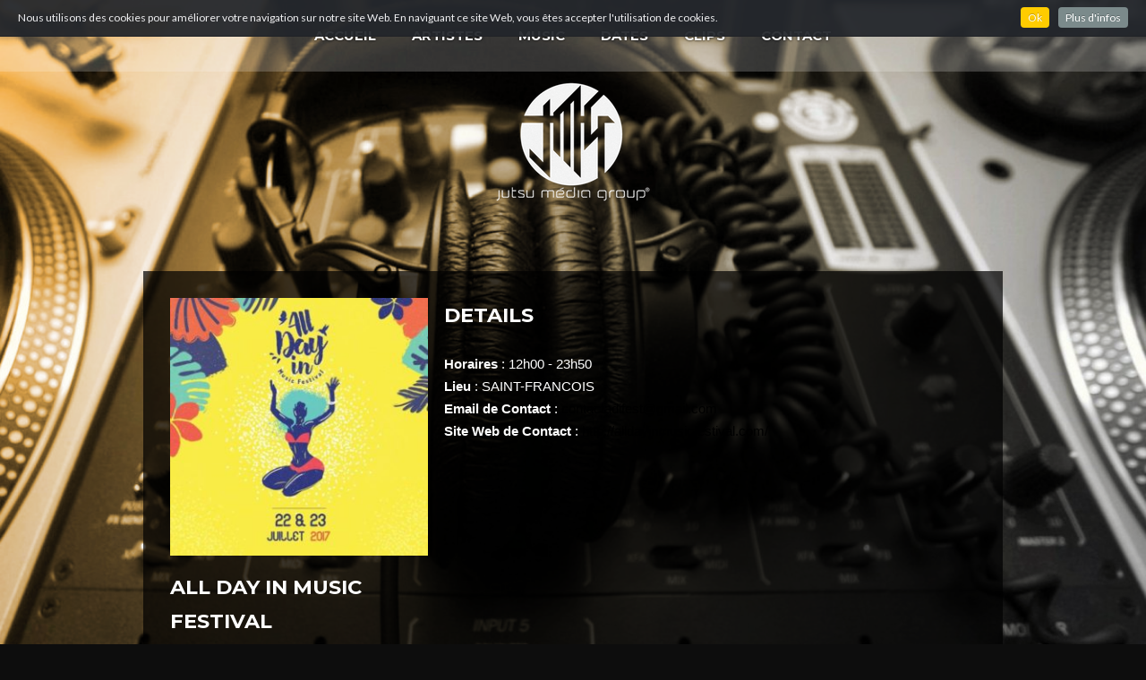

--- FILE ---
content_type: text/html; charset=UTF-8
request_url: http://www.jutsu-media-group.com/archives/show/all-day-in-music-festival-2017
body_size: 26714
content:

<!DOCTYPE html>
<html lang="fr-FR">
<head>
	<!-- Meta Tags -->
	<meta http-equiv="Content-Type" content="text/html; charset=UTF-8" />
		<meta name="viewport" content="width=device-width, initial-scale=1.0"/>
		<meta name="generator" content="JutsuMediaGroup 1.0" />
<meta name="generator" content="Wolf Framework 1.4.2.5" />
	<!-- Favicons -->
	<link rel="shortcut icon" href="http://www.jutsu-media-group.com/wp-content/themes/jutsu/images/favicons/favicon.ico">
	<link rel="apple-touch-icon" href="http://www.jutsu-media-group.com/wp-content/themes/jutsu/images/favicons/touch-icon-57x57.png">
	<link rel="apple-touch-icon" sizes="72x72" href="http://www.jutsu-media-group.com/wp-content/themes/jutsu/images/favicons/touch-icon-72x72.png">
	<link rel="apple-touch-icon" sizes="114x114" href="http://www.jutsu-media-group.com/wp-content/themes/jutsu/images/favicons/touch-icon-114x114.png">
	
	<!-- google meta -->
	<meta name="description" content="▆▆▆▆▆▆▆▆▆▆▆▆▆▆▆▆▆▆▆▆▆▆▆▆▆▆▆▆▆▆▆ ★ ALL DAY IN MUSIC FESTIVAL 2017 ★ #EDM..." />
	
	<!-- facebook meta -->
	<meta property="og:site_name" content="Jutsu Media Group" />
	<meta property="og:title" content=" ALL DAY IN MUSIC FESTIVAL 2017 | Jutsu Media Group | " />
	<meta property="og:url" content="http://www.jutsu-media-group.com/archives/show/all-day-in-music-festival-2017" />
	<meta property="og:image" content="http://www.jutsu-media-group.com/wp-content/uploads/2017/03/VISUEL_ADI-2017-300x300.jpg" />
	<meta property="og:description" content="▆▆▆▆▆▆▆▆▆▆▆▆▆▆▆▆▆▆▆▆▆▆▆▆▆▆▆▆▆▆▆ ★ ALL DAY IN MUSIC FESTIVAL 2017 ★ #EDM..." />
	
	<!-- google plus meta -->
	<meta itemprop="name" content="Jutsu Media Group" />
	<meta itemprop="image" content="http://www.jutsu-media-group.com/wp-content/uploads/2017/03/VISUEL_ADI-2017-300x300.jpg" />
	<meta itemprop="description" content="▆▆▆▆▆▆▆▆▆▆▆▆▆▆▆▆▆▆▆▆▆▆▆▆▆▆▆▆▆▆▆ ★ ALL DAY IN MUSIC FESTIVAL 2017 ★ #EDM..." />
				
	<!-- Title -->
	<title>ALL DAY IN MUSIC FESTIVAL 2017 | Jutsu Media Group | </title>
	<link rel="profile" href="http://gmpg.org/xfn/11" />
	
	<!-- RSS & Pingbacks -->
	<link rel="alternate" type="application/rss+xml" title="Jutsu Media Group RSS Feed" href="http://www.jutsu-media-group.com/feed" />
	<link rel="pingback" href="http://www.jutsu-media-group.com/xmlrpc.php" />
	
	
	<!--[if lt IE 9]>
	<script src="http://www.jutsu-media-group.com/wp-content/themes/jutsu/js/lib/html5shiv.js" type="text/javascript"></script>
	<![endif]-->

	<meta name='robots' content='max-image-preview:large' />
<link rel='dns-prefetch' href='//fonts.googleapis.com' />
<link rel='dns-prefetch' href='//s.w.org' />
<link rel="alternate" type="application/rss+xml" title="Jutsu Media Group &raquo; Flux" href="http://www.jutsu-media-group.com/feed" />
<link rel="alternate" type="application/rss+xml" title="Jutsu Media Group &raquo; Flux des commentaires" href="http://www.jutsu-media-group.com/comments/feed" />
		<script type="text/javascript">
			window._wpemojiSettings = {"baseUrl":"https:\/\/s.w.org\/images\/core\/emoji\/13.0.1\/72x72\/","ext":".png","svgUrl":"https:\/\/s.w.org\/images\/core\/emoji\/13.0.1\/svg\/","svgExt":".svg","source":{"concatemoji":"http:\/\/www.jutsu-media-group.com\/wp-includes\/js\/wp-emoji-release.min.js?ver=5.7.14"}};
			!function(e,a,t){var n,r,o,i=a.createElement("canvas"),p=i.getContext&&i.getContext("2d");function s(e,t){var a=String.fromCharCode;p.clearRect(0,0,i.width,i.height),p.fillText(a.apply(this,e),0,0);e=i.toDataURL();return p.clearRect(0,0,i.width,i.height),p.fillText(a.apply(this,t),0,0),e===i.toDataURL()}function c(e){var t=a.createElement("script");t.src=e,t.defer=t.type="text/javascript",a.getElementsByTagName("head")[0].appendChild(t)}for(o=Array("flag","emoji"),t.supports={everything:!0,everythingExceptFlag:!0},r=0;r<o.length;r++)t.supports[o[r]]=function(e){if(!p||!p.fillText)return!1;switch(p.textBaseline="top",p.font="600 32px Arial",e){case"flag":return s([127987,65039,8205,9895,65039],[127987,65039,8203,9895,65039])?!1:!s([55356,56826,55356,56819],[55356,56826,8203,55356,56819])&&!s([55356,57332,56128,56423,56128,56418,56128,56421,56128,56430,56128,56423,56128,56447],[55356,57332,8203,56128,56423,8203,56128,56418,8203,56128,56421,8203,56128,56430,8203,56128,56423,8203,56128,56447]);case"emoji":return!s([55357,56424,8205,55356,57212],[55357,56424,8203,55356,57212])}return!1}(o[r]),t.supports.everything=t.supports.everything&&t.supports[o[r]],"flag"!==o[r]&&(t.supports.everythingExceptFlag=t.supports.everythingExceptFlag&&t.supports[o[r]]);t.supports.everythingExceptFlag=t.supports.everythingExceptFlag&&!t.supports.flag,t.DOMReady=!1,t.readyCallback=function(){t.DOMReady=!0},t.supports.everything||(n=function(){t.readyCallback()},a.addEventListener?(a.addEventListener("DOMContentLoaded",n,!1),e.addEventListener("load",n,!1)):(e.attachEvent("onload",n),a.attachEvent("onreadystatechange",function(){"complete"===a.readyState&&t.readyCallback()})),(n=t.source||{}).concatemoji?c(n.concatemoji):n.wpemoji&&n.twemoji&&(c(n.twemoji),c(n.wpemoji)))}(window,document,window._wpemojiSettings);
		</script>
		<style type="text/css">
img.wp-smiley,
img.emoji {
	display: inline !important;
	border: none !important;
	box-shadow: none !important;
	height: 1em !important;
	width: 1em !important;
	margin: 0 .07em !important;
	vertical-align: -0.1em !important;
	background: none !important;
	padding: 0 !important;
}
</style>
	<link rel='stylesheet' id='cookieinfo-css'  href='http://www.jutsu-media-group.com/wp-content/plugins/Jutsu_Cookies/css/cookieinfo.css?ver=1.0' type='text/css' media='all' />
<link rel='stylesheet' id='validate-engine-css-css'  href='http://www.jutsu-media-group.com/wp-content/plugins/wysija-newsletters/css/validationEngine.jquery.css?ver=2.14' type='text/css' media='all' />
<link rel='stylesheet' id='sby_styles-css'  href='http://www.jutsu-media-group.com/wp-content/plugins/feeds-for-youtube/css/sb-youtube.min.css?ver=1.4' type='text/css' media='all' />
<link rel='stylesheet' id='sb_instagram_styles-css'  href='http://www.jutsu-media-group.com/wp-content/plugins/instagram-feed/css/sbi-styles.min.css?ver=2.9.1' type='text/css' media='all' />
<link rel='stylesheet' id='wp-block-library-css'  href='http://www.jutsu-media-group.com/wp-includes/css/dist/block-library/style.min.css?ver=5.7.14' type='text/css' media='all' />
<link rel='stylesheet' id='wolf-tour-dates-css'  href='http://www.jutsu-media-group.com/wp-content/plugins/Jutsu-dates/assets/css/tour-dates.min.css?ver=1.1.1' type='text/css' media='all' />
<link rel='stylesheet' id='jplayer-playlist-css'  href='http://www.jutsu-media-group.com/wp-content/plugins/Jutsu-sons/assets/css/min/jplayer.min.css?ver=2.1.7.3' type='text/css' media='all' />
<link rel='stylesheet' id='ahew_stylesheet-css'  href='http://www.jutsu-media-group.com/wp-content/plugins/amazing-hover-effects-pro/css/ihover.css?ver=5.7.14' type='text/css' media='all' />
<link rel='stylesheet' id='ahew_stylesheet_caption-css'  href='http://www.jutsu-media-group.com/wp-content/plugins/amazing-hover-effects-pro/css/caption.css?ver=5.7.14' type='text/css' media='all' />
<link rel='stylesheet' id='contact-form-7-css'  href='http://www.jutsu-media-group.com/wp-content/plugins/contact-form-7/includes/css/styles.css?ver=5.4.1' type='text/css' media='all' />
<link rel='stylesheet' id='wolf-shortcodes-css'  href='http://www.jutsu-media-group.com/wp-content/plugins/shortcodes/assets/css/shortcodes.min.css?ver=1.5.1' type='text/css' media='all' />
<link rel='stylesheet' id='wolf-fonts-css'  href='http://fonts.googleapis.com/css?family=Lato:100,400,700,900,900italic|PT+Serif:400,700,400italic,700italic|Montserrat:400,700&#038;subset=latin,latin-ext' type='text/css' media='all' />
<link rel='stylesheet' id='simple-social-icons-font-css'  href='http://www.jutsu-media-group.com/wp-content/plugins/simple-social-icons/css/style.css?ver=3.0.2' type='text/css' media='all' />
<link rel='stylesheet' id='__EPYT__style-css'  href='http://www.jutsu-media-group.com/wp-content/plugins/youtube-embed-plus/styles/ytprefs.min.css?ver=13.4.2' type='text/css' media='all' />
<style id='__EPYT__style-inline-css' type='text/css'>

                .epyt-gallery-thumb {
                        width: 33.333%;
                }
                
</style>
<link rel='stylesheet' id='CMDM_style-css'  href='http://www.jutsu-media-group.com/wp-content/plugins/cm-download-manager/views/resources/app.css?ver=2.8.1' type='text/css' media='all' />
<link rel='stylesheet' id='wolf-discography-css'  href='http://www.jutsu-media-group.com/wp-content/plugins/Jutsu-album/assets/css/discography.min.css?ver=1.0.7' type='text/css' media='all' />
<link rel='stylesheet' id='wolf-videos-css'  href='http://www.jutsu-media-group.com/wp-content/plugins/clips/assets/css/videos.min.css?ver=1.0.5' type='text/css' media='all' />
<link rel='stylesheet' id='wolf-sidebars-css'  href='http://www.jutsu-media-group.com/wp-content/plugins/jutsu-sidebars/css/sidebars.css?ver=1.0' type='text/css' media='all' />
<link rel='stylesheet' id='swipebox-css'  href='http://www.jutsu-media-group.com/wp-content/themes/jutsu/css/lib/swipebox.min.css?ver=1.2.8' type='text/css' media='all' />
<link rel='stylesheet' id='flexslider-css'  href='http://www.jutsu-media-group.com/wp-content/themes/jutsu/css/lib/flexslider.css?ver=2.2.0' type='text/css' media='all' />
<link rel='stylesheet' id='flycase-style-css'  href='http://www.jutsu-media-group.com/wp-content/themes/jutsu/style.css?ver=1.0' type='text/css' media='all' />
<!--[if lte IE 8]>
<link rel='stylesheet' id='flycase-ie8-style-css'  href='http://www.jutsu-media-group.com/wp-content/themes/jutsu/css/ie8.css?ver=5.7.14' type='text/css' media='all' />
<![endif]-->
<script type='text/javascript' src='http://www.jutsu-media-group.com/wp-content/plugins/wp-jquery-update-test/assets/jquery-1.12.4-wp.min.js?ver=1.12.4-wp' id='jquery-core-js'></script>
<script type='text/javascript' src='http://www.jutsu-media-group.com/wp-content/plugins/wp-jquery-update-test/assets/jquery-migrate-1.4.1.js?ver=1,4,1' id='jquery-migrate-js'></script>
<script type='text/javascript' src='http://www.jutsu-media-group.com/wp-content/plugins/simple-social-icons/svgxuse.js?ver=1.1.21' id='svg-x-use-js'></script>
<script type='text/javascript' id='__ytprefs__-js-extra'>
/* <![CDATA[ */
var _EPYT_ = {"ajaxurl":"http:\/\/www.jutsu-media-group.com\/wp-admin\/admin-ajax.php","security":"e6740b34ea","gallery_scrolloffset":"20","eppathtoscripts":"http:\/\/www.jutsu-media-group.com\/wp-content\/plugins\/youtube-embed-plus\/scripts\/","eppath":"http:\/\/www.jutsu-media-group.com\/wp-content\/plugins\/youtube-embed-plus\/","epresponsiveselector":"[\"iframe.__youtube_prefs__\",\"iframe[src*='youtube.com']\",\"iframe[src*='youtube-nocookie.com']\",\"iframe[data-ep-src*='youtube.com']\",\"iframe[data-ep-src*='youtube-nocookie.com']\",\"iframe[data-ep-gallerysrc*='youtube.com']\"]","epdovol":"1","version":"13.4.2","evselector":"iframe.__youtube_prefs__[src], iframe[src*=\"youtube.com\/embed\/\"], iframe[src*=\"youtube-nocookie.com\/embed\/\"]","ajax_compat":"","ytapi_load":"light","pause_others":"","stopMobileBuffer":"1","vi_active":"","vi_js_posttypes":[]};
/* ]]> */
</script>
<script type='text/javascript' defer src='http://www.jutsu-media-group.com/wp-content/plugins/youtube-embed-plus/scripts/ytprefs.min.js?ver=13.4.2' id='__ytprefs__-js'></script>
<link rel="https://api.w.org/" href="http://www.jutsu-media-group.com/wp-json/" /><link rel="EditURI" type="application/rsd+xml" title="RSD" href="http://www.jutsu-media-group.com/xmlrpc.php?rsd" />
<link rel="wlwmanifest" type="application/wlwmanifest+xml" href="http://www.jutsu-media-group.com/wp-includes/wlwmanifest.xml" /> 
<meta name="generator" content="WordPress 5.7.14" />
<link rel="canonical" href="http://www.jutsu-media-group.com/archives/show/all-day-in-music-festival-2017" />
<link rel='shortlink' href='http://www.jutsu-media-group.com/?p=1324' />
<link rel="alternate" type="application/json+oembed" href="http://www.jutsu-media-group.com/wp-json/oembed/1.0/embed?url=http%3A%2F%2Fwww.jutsu-media-group.com%2Farchives%2Fshow%2Fall-day-in-music-festival-2017" />
<link rel="alternate" type="text/xml+oembed" href="http://www.jutsu-media-group.com/wp-json/oembed/1.0/embed?url=http%3A%2F%2Fwww.jutsu-media-group.com%2Farchives%2Fshow%2Fall-day-in-music-festival-2017&#038;format=xml" />
<style type="text/css"> .wolf-jplayer-playlist-container, .wolf-jplayer-playlist a{ color: #ffffff!important; } .wolf-jplayer-playlist .jp-play-bar, .wolf-jplayer-playlist .jp-volume-bar-value{ background-color: #ffffff; } .wolf-jplayer-loader-overlay{ background-color: #353535; } .wolf-jplayer-playlist-container{ background-color:rgba(53,53,53, 1 ); } .wolf-jplayer-playlist-container .mCSB_scrollTools .mCSB_dragger_bar{ background-color: #ffffff; } </style><link rel="apple-touch-icon" sizes="180x180" href="/wp-content/uploads/fbrfg/apple-touch-icon.png">
<link rel="icon" type="image/png" sizes="32x32" href="/wp-content/uploads/fbrfg/favicon-32x32.png">
<link rel="icon" type="image/png" sizes="16x16" href="/wp-content/uploads/fbrfg/favicon-16x16.png">
<link rel="manifest" href="/wp-content/uploads/fbrfg/site.webmanifest">
<link rel="mask-icon" href="/wp-content/uploads/fbrfg/safari-pinned-tab.svg" color="#5bbad5">
<link rel="shortcut icon" href="/wp-content/uploads/fbrfg/favicon.ico">
<meta name="msapplication-TileColor" content="#da532c">
<meta name="msapplication-config" content="/wp-content/uploads/fbrfg/browserconfig.xml">
<meta name="theme-color" content="#ffffff"><style type="text/css">
/* Customizer CSS */
a, .comment-reply-link, .album-thumb p, .wolf-bigtweet-content a{ color: #000000; } .entry-title a:hover, .wolf-show-entry-link:hover, .wolf-show-flyer:hover, .comment-meta .fn a:hover, .entry-meta a:hover, .entry-link a:hover, .search-results #content .entry-summary .more-link:hover, .wolf-last-post-summary a.more-link, .search-results #content .entry-content .more-link { color: #000000!important; } a:link {-webkit-tap-highlight-color : #000000;} .main-navigation .nav-menu li:hover a, .main-navigation .nav-menu li ul.sub-menu li a, .main-navigation .nav-menu li ul.children li a {background-color: #000000;} .main-navigation .nav-menu li:hover ul.sub-menu li a:hover, .main-navigation .nav-menu li:hover ul.children li a:hover{ background-color:#000000 } .nav-previous:hover, .nav-links a[rel='prev']:hover, .previous:hover, .nav-next:hover, .nav-links a[rel='next']:hover, .next:hover, ul.page-numbers li .page-numbers.current {background-color: #000000!important;} ul.page-numbers li .page-numbers.current{border-color:#000000} .wolf-woocommerce.woocommerce ul.products li.product h3:hover, .wolf-woocommerce.woocommerce-page ul.products li.product h3:hover{ color : #000000!important; } .wolf-woocommerce.woocommerce ul.products li.product, .wolf-woocommerce.woocommerce-page ul.products li.product{ background:none; -webkit-box-shadow:none; box-shadow:none; } .site-header{ padding-top:80px; } #navbar-container{ position: absolute; top:0; bottom:auto; left: 0; z-index: 99; }#top-bar{display:none}#logo-container{text-align:center}.error404, #intro{color: #fff }#main{ padding-top:50px }#main{ padding-bottom:30px }body {background : #0d0d0d url("http://www.jutsu-media-group.com/wp-content/uploads/2014/11/dj-mixer.png") center center no-repeat fixed}body { -webkit-background-size: 100%; -o-background-size: 100%; -moz-background-size: 100%; background-size: 100%; -webkit-background-size: cover; -o-background-size: cover; background-size: cover; }#main, #intro {background:none;}#navbar-container {background-color:#fff;background-color:rgba(255,255,255, 0.2);}.site-header {background:none;}.entry-content, #comments-container, #secondary .widget, #container {background-color:#000000;background-color:rgba(0,0,0, 0.7);}#top-holder {background:none;}#bottom-holder {background-color:#000000;background-color:rgba(0,0,0, 0.7);}#sb_instagram .sb_instagram_header{ dislay:none !important;}</style>
<style type="text/css">
/* Single Post Custom Styles CSS */

/* Custom Options CSS */
#overlay{background:#000000}h1, h2, h3, h4, h5, h6{font-weight:700}h1, h2, h3, h4, h5, h6{text-transform:uppercase}.nav-menu li a{font-weight:700}.main-navigation .nav-menu{text-transform:uppercase}</style>

<!-- Single Post Header Background Parallax -->


<link rel="icon" href="http://www.jutsu-media-group.com/wp-content/uploads/2017/03/cropped-logo-jutsu-2017-black-WEB-2-32x32.png" sizes="32x32" />
<link rel="icon" href="http://www.jutsu-media-group.com/wp-content/uploads/2017/03/cropped-logo-jutsu-2017-black-WEB-2-192x192.png" sizes="192x192" />
<link rel="apple-touch-icon" href="http://www.jutsu-media-group.com/wp-content/uploads/2017/03/cropped-logo-jutsu-2017-black-WEB-2-180x180.png" />
<meta name="msapplication-TileImage" content="http://www.jutsu-media-group.com/wp-content/uploads/2017/03/cropped-logo-jutsu-2017-black-WEB-2-270x270.png" />
</head>
<body class="show-template-default single single-show postid-1324 wolf is-responsive sticky-menu center-menu home-header-standard fullwidth">
<div id="top"></div><a id="top-arrow" class="scroll" href="#top"></a><div id="page" class="hfeed site">
		<div id="overlay"><div id="loader"></div></div>
		<div id="top-bar">
		<div class="wrap">
			<div class="right">
				<nav id="site-navigation-secondary" class="navigation secondary-navigation" role="navigation">
									</nav><!-- #site-navigation -->
			</div>
			<div class="socials left">
						<a href="#" class="icon-facebook" title="Facebook" target="_blank"></a>
					<a href="#" class="icon-twitter" title="Twitter" target="_blank"></a>
							<a href="#" class="icon-instagram" title="Instagram" target="_blank"></a>
																													</div><!-- .socials -->
		</div>
	</div>
		<header id="masthead" class="site-header clearfix" role="banner">
		<div id="logo-container"><div class="wrap" id="logo">
		<a href="http://www.jutsu-media-group.com/" rel="home">
			<img src="http://www.jutsu-media-group.com/wp-content/uploads/2017/03/logo-jutsu-2017-WHITE2.png" alt="Jutsu Media Group">
		</a>
		</div></div>				<div id="navbar-container">
			<h3 class="menu-toggle"></h3>
			<div id="navbar" class="navbar clearfix">
				<nav id="site-navigation-primary" class="navigation main-navigation clearfix" role="navigation">
					<div class="menu-top-container"><ul id="menu-top" class="nav-menu"><li id="menu-item-306" class="menu-item menu-item-type-post_type menu-item-object-page menu-item-home menu-item-306"><a href="http://www.jutsu-media-group.com/">Accueil</a></li>
<li id="menu-item-1932" class="menu-item menu-item-type-post_type menu-item-object-page menu-item-1932"><a href="http://www.jutsu-media-group.com/artistes">Artistes</a></li>
<li id="menu-item-1923" class="menu-item menu-item-type-post_type menu-item-object-page menu-item-1923"><a href="http://www.jutsu-media-group.com/music">MUSIC</a></li>
<li id="menu-item-88" class="menu-item menu-item-type-post_type menu-item-object-page menu-item-88"><a href="http://www.jutsu-media-group.com/dates">Dates</a></li>
<li id="menu-item-21" class="menu-item menu-item-type-post_type menu-item-object-page menu-item-21"><a href="http://www.jutsu-media-group.com/clips">Clips</a></li>
<li id="menu-item-30" class="menu-item menu-item-type-post_type menu-item-object-page menu-item-30"><a href="http://www.jutsu-media-group.com/contact">Contact</a></li>
</ul></div>				</nav><!-- #site-navigation-primary -->
			</div><!-- #navbar -->
		</div>
			</header><!-- #masthead -->
	
	<div id="main" class="site-main clearfix">
		<div class="wrap">		<article class="wolf-show post-1324 show type-show status-publish has-post-thumbnail hentry has-media has-thumbnail"  id="post-1324">
	
			<header class="entry-header">
				
				<h1 class="entry-title">
					ALL DAY IN MUSIC FESTIVAL 2017	
				</h1>
				
			</header>

			<div class="entry-content">
				<div id="wolf-single-show">
					<div id="wolf-show-meta">
													
							<div class="entry-thumbnail">
								<a class="wolf-show-flyer-single" href="http://www.jutsu-media-group.com/wp-content/uploads/2017/03/VISUEL_ADI-2017.jpg"><img width="300" height="300" src="http://www.jutsu-media-group.com/wp-content/uploads/2017/03/VISUEL_ADI-2017-300x300.jpg" class="attachment-medium size-medium wp-post-image" alt="" loading="lazy" srcset="http://www.jutsu-media-group.com/wp-content/uploads/2017/03/VISUEL_ADI-2017-300x300.jpg 300w, http://www.jutsu-media-group.com/wp-content/uploads/2017/03/VISUEL_ADI-2017-150x150.jpg 150w, http://www.jutsu-media-group.com/wp-content/uploads/2017/03/VISUEL_ADI-2017-400x400.jpg 400w, http://www.jutsu-media-group.com/wp-content/uploads/2017/03/VISUEL_ADI-2017.jpg 600w, http://www.jutsu-media-group.com/wp-content/uploads/2017/03/VISUEL_ADI-2017-372x372.jpg 372w, http://www.jutsu-media-group.com/wp-content/uploads/2017/03/VISUEL_ADI-2017-410x410.jpg 410w" sizes="(max-width: 300px) 100vw, 300px" /></a>
							</div>
					
						
													<h3>ALL DAY IN MUSIC FESTIVAL</h3>
						
						<span class="wolf-single-show-date">22 juillet 2017</span>

						<span class="wolf-show-place">Plage des Raisins Clairs, GUADELOUPE</span>

						
						
												
						<div class="wolf-show-actions">
							<a class="wolf-show-facebook-button" title="Voir la page facebook de l'évènement" target="_blank" href="https://www.facebook.com/events/279801885750784/"><span class="wolf-show-facebook">facebook</span></a>													</div>

							<div class="share-box">
		<div class="share-box-inner clearfix">
			<div class="share-box-title">
				<h4 class="share-title">Share</h4>
			</div>
			<div class="share-box-icons">
								<a data-popup="true" data-width="580" data-height="320" href="http://www.facebook.com/sharer.php?u=http%3A%2F%2Fwww.jutsu-media-group.com%2Farchives%2Fshow%2Fall-day-in-music-festival-2017&amp;t=ALL+DAY+IN+MUSIC+FESTIVAL+2017" class="icon-facebook share-link" title="Share on Facebook"></a>
												<a data-popup="true" href="http://twitter.com/home?status=ALL+DAY+IN+MUSIC+FESTIVAL+2017 - http%3A%2F%2Fwww.jutsu-media-group.com%2Farchives%2Fshow%2Fall-day-in-music-festival-2017" class="icon-twitter share-link" title="Share on Twitter"></a>
												<a data-popup="true" data-width="580" data-height="300" href="http://pinterest.com/pin/create/button/?url=http%3A%2F%2Fwww.jutsu-media-group.com%2Farchives%2Fshow%2Fall-day-in-music-festival-2017&amp;media=http://www.jutsu-media-group.com/wp-content/uploads/2017/03/VISUEL_ADI-2017.jpg&amp;description=ALL+DAY+IN+MUSIC+FESTIVAL+2017" class="icon-pinterest share-link" title="Share on Pinterest"></a>
												<a data-popup="true" data-height="500" href="https://plus.google.com/share?url=http%3A%2F%2Fwww.jutsu-media-group.com%2Farchives%2Fshow%2Fall-day-in-music-festival-2017" class="icon-google-plus share-link" title="Share on Google plus"></a>
												<a data-popup="true" href="http://tumblr.com/share/link?url=http%3A%2F%2Fwww.jutsu-media-group.com%2Farchives%2Fshow%2Fall-day-in-music-festival-2017&amp;name=ALL+DAY+IN+MUSIC+FESTIVAL+2017" class="icon-tumblr share-link" title="Share on Tumblr"></a>
																				<a data-popup="true" href="mailto:?subject=ALL+DAY+IN+MUSIC+FESTIVAL+2017&amp;body=http%3A%2F%2Fwww.jutsu-media-group.com%2Farchives%2Fshow%2Fall-day-in-music-festival-2017" class="icon-mail share-link" title="Share by Email"></a>
							</div>
		</div>
	</div>
	<div class="clear"></div>
							
					</div>
					<div id="wolf-show-content">

						<div id="wolf-show-details">
							<h3>Details</h3>
							
														<strong>Horaires</strong> : 12h00 - 23h50																				
														<br><strong>Lieu</strong> : SAINT-FRANCOIS														
														
														
														
														
														<br><strong>Email de Contact</strong> : <a href="mailto:contactadifest@gmail.com" target="_blank">contactadifest@gmail.com</a>														
														<br><strong>Site Web de Contact</strong> : <a href="http://alldayinmusicfestival.com/" target="_blank">http://alldayinmusicfestival.com/</a>																				
							
						</div>
												<p><iframe width="100%" height="230" frameborder="0" scrolling="no" marginheight="0" marginwidth="0" src="https://www.google.com/maps/embed?pb=!1m18!1m12!1m3!1d3830.460477168365!2d-61.28557918541692!3d16.24815346187966!2m3!1f0!2f0!3f0!3m2!1i1024!2i768!4f13.1!3m3!1m2!1s0x8c6cb5008c0efad7%3A0x6ac04255dedf4f00!2sraisins+clairs!5e0!3m2!1sfr!2sfr!4v1464803689821&amp;output=embed"></iframe></p>
												<p><span style="color: #ffcc00;"><span class="_4n-j fsl">▆▆▆▆▆▆▆▆▆▆▆▆▆▆▆▆▆▆▆▆▆▆▆▆▆▆<wbr />▆▆▆▆▆<br />
</span></span></p>
<p><span style="color: #ffcc00;">★ ALL DAY IN MUSIC FESTIVAL 2017 ★</span></p>
<p><span style="color: #ffcc00;">#EDM  <a style="color: #ffcc00;" href="http://alldayinmusicfestival.com/">#ADIMusicFest</a>  <a style="color: #ffcc00;" href="http://alldayinmusicfestival.com/">#ADIMF</a>  <span class="_4n-j fsl"><span class="_5afx"><a class="_58cn" style="color: #ffcc00;" href="http://alldayinmusicfestival.com/" data-ft="{&quot;tn&quot;:&quot;*N&quot;,&quot;type&quot;:104}"><span class="_58cl _5afz">#</span><span class="_58cm">Alldayin2017</span></a>  </span></span><span class="_4n-j fsl">#GUADELOUP</span></span></p>
<p><span style="color: #ffcc00;">▆▆▆▆▆▆▆▆▆▆▆▆▆▆▆▆▆▆▆▆▆▆▆▆▆▆<wbr />▆▆▆▆▆</span></p>
<p><span style="color: #ffcc00;">Les 22 &amp; 23 juillet 2017 aura lieu la 3e édition du plus grand show électro/caribéen en Guadeloupe: le ALL DAY IN MUSIC FESTIVAL !</span></p>
<p><span style="color: #ffcc00;">Avant cet evenement, la Guadeloupe était l’une des seules îles de la Caraïbe n’ayant pas un festival musical et festif d’envergure. Afin de pallier ce manque et valoriser la Guadeloupe au niveau local et surtout international, nous avons mis sur pied cet événement.</span></p>
<p><span style="color: #ffcc00;">Tout au long de la conception du ALL DAY IN FEST’, nous nous sommes efforcés de réaliser les missions suivantes :</span></p>
<p><span style="color: #ffcc00;">– Développer la Guadeloupe à l’échelle Caribéenne, nationale et internationale,</span></p>
<p><span style="color: #ffcc00;">– Rassembler toutes les origines et les publics dans un cadre culturel et festif, dans le but commun de partage de ses différences, dans une ambiance conviviale</span></p>
<p><span style="color: #ffcc00;">– Adopter une démarche « éco-citoyenne » pour respecter l’environnement et préserver la beauté de la Guadeloupe</span></p>
<p><span style="color: #ffcc00;">Le lieu choisi pour le déroulement de cette manifestation ambitieuse a été l’une des plus belles plages de l’île, la plage Crystal Beach de Saint-François, privatisée et mise à la disposition des festivaliers pour deux journées de totale évasion, réjouissante, culturelle et touristique.</span></p>
<p><span style="color: #ffcc00;">Avec plus de 10000 participants, 10 collaborateurs artisans et commerçants tenant des stands, une dizaine de DJs caribéens et des artistes au rayonnement international tel que  <strong>Destra Garcia, DJ Snake</strong>, les dernières  éditions de ALL DAY IN MUSIC FEST’ ont connus un succès fulgurant. </span></p>
<p><span style="color: #ffcc00;">▆▆▆▆▆▆▆▆▆▆▆▆▆▆▆▆▆▆▆▆▆▆▆▆▆▆<wbr />▆▆▆▆▆</span></p>
<p><span style="color: #ffcc00;">site: <a style="color: #ffcc00;" href="http://www.alldayinmusicfestival.com/" target="_blank" rel="nofollow nofollow">www.alldayinmusicfestival.<wbr />com</a></span></p>
<p><span style="color: #ffcc00;">Page facebook : ALL DAY IN MUSIC FESTIVAL</span></p>
<p><span style="color: #ffcc00;">twitter : @ADImusicfest</span></p>
<p><span style="color: #ffcc00;">Instagram: ALLDAYINMUSICFESTIVAL</span></p>
					</div>
				</div>
			
			</div>
			<footer class="entry-meta">
							</footer>
		</article>

			</div><!-- .wrap -->
	</div><!-- #main -->

		
	<section id="tertiary" class="sidebar-footer clearfix" role="complementary">
	<div class="sidebar-inner wrap">
		<div class="widget-area">
			<aside id="instagram-feed-widget-2" class="widget widget_instagram-feed-widget"><div class="widget-content"><h3 class="widget-title">INSTAGRAM</h3>
<div id="sb_instagram" class="sbi sbi_col_3  sbi_width_resp" style="padding-bottom: 10px;width: 100%;" data-feedid="sbi_17841404101112167#20" data-res="auto" data-cols="3" data-num="20" data-shortcode-atts="{}"  data-postid="1324" data-sbi-flags="favorLocal">
	
    <div id="sbi_images" style="padding: 5px;">
		<div class="sbi_item sbi_type_video sbi_new sbi_transition" id="sbi_17895600754815610" data-date="1613394908">
    <div class="sbi_photo_wrap">
        <a class="sbi_photo" href="https://www.instagram.com/p/CLUGpVWqkb1/" target="_blank" rel="noopener nofollow" data-full-res="https://scontent-lhr8-1.cdninstagram.com/v/t51.29350-15/149888468_450032419518863_2207019319145227333_n.jpg?_nc_cat=100&#038;ccb=1-3&#038;_nc_sid=8ae9d6&#038;_nc_ohc=M5TZB3PZEtQAX9c48Jq&#038;_nc_ht=scontent-lhr8-1.cdninstagram.com&#038;oh=c0badfd80f97f7ef270c048ce9193409&#038;oe=60C6315E" data-img-src-set="{&quot;d&quot;:&quot;https:\/\/scontent-lhr8-1.cdninstagram.com\/v\/t51.29350-15\/149888468_450032419518863_2207019319145227333_n.jpg?_nc_cat=100&amp;ccb=1-3&amp;_nc_sid=8ae9d6&amp;_nc_ohc=M5TZB3PZEtQAX9c48Jq&amp;_nc_ht=scontent-lhr8-1.cdninstagram.com&amp;oh=c0badfd80f97f7ef270c048ce9193409&amp;oe=60C6315E&quot;,&quot;150&quot;:&quot;https:\/\/scontent-lhr8-1.cdninstagram.com\/v\/t51.29350-15\/149888468_450032419518863_2207019319145227333_n.jpg?_nc_cat=100&amp;ccb=1-3&amp;_nc_sid=8ae9d6&amp;_nc_ohc=M5TZB3PZEtQAX9c48Jq&amp;_nc_ht=scontent-lhr8-1.cdninstagram.com&amp;oh=c0badfd80f97f7ef270c048ce9193409&amp;oe=60C6315E&quot;,&quot;320&quot;:&quot;https:\/\/scontent-lhr8-1.cdninstagram.com\/v\/t51.29350-15\/149888468_450032419518863_2207019319145227333_n.jpg?_nc_cat=100&amp;ccb=1-3&amp;_nc_sid=8ae9d6&amp;_nc_ohc=M5TZB3PZEtQAX9c48Jq&amp;_nc_ht=scontent-lhr8-1.cdninstagram.com&amp;oh=c0badfd80f97f7ef270c048ce9193409&amp;oe=60C6315E&quot;,&quot;640&quot;:&quot;https:\/\/scontent-lhr8-1.cdninstagram.com\/v\/t51.29350-15\/149888468_450032419518863_2207019319145227333_n.jpg?_nc_cat=100&amp;ccb=1-3&amp;_nc_sid=8ae9d6&amp;_nc_ohc=M5TZB3PZEtQAX9c48Jq&amp;_nc_ht=scontent-lhr8-1.cdninstagram.com&amp;oh=c0badfd80f97f7ef270c048ce9193409&amp;oe=60C6315E&quot;}">
            <span class="sbi-screenreader">@olivyah_officiel « Cry pou nom » le clip est </span>
            	        <svg style="color: rgba(255,255,255,1)" class="svg-inline--fa fa-play fa-w-14 sbi_playbtn" aria-label="Play" aria-hidden="true" data-fa-processed="" data-prefix="fa" data-icon="play" role="presentation" xmlns="http://www.w3.org/2000/svg" viewBox="0 0 448 512"><path fill="currentColor" d="M424.4 214.7L72.4 6.6C43.8-10.3 0 6.1 0 47.9V464c0 37.5 40.7 60.1 72.4 41.3l352-208c31.4-18.5 31.5-64.1 0-82.6z"></path></svg>            <img src="http://www.jutsu-media-group.com/wp-content/plugins/instagram-feed/img/placeholder.png" alt="@olivyah_officiel « Cry pou nom » le clip est dispo sur sa chaîne YouTube.♥️">
        </a>
    </div>
</div><div class="sbi_item sbi_type_image sbi_new sbi_transition" id="sbi_17887394446983323" data-date="1613115446">
    <div class="sbi_photo_wrap">
        <a class="sbi_photo" href="https://www.instagram.com/p/CLLxx3GAyyW/" target="_blank" rel="noopener nofollow" data-full-res="https://scontent-lhr8-1.cdninstagram.com/v/t51.29350-15/149016245_125467399460689_5447765005219879248_n.jpg?_nc_cat=100&#038;ccb=1-3&#038;_nc_sid=8ae9d6&#038;_nc_ohc=xiYPBIRsf14AX9_SYMs&#038;_nc_ht=scontent-lhr8-1.cdninstagram.com&#038;oh=52200bd84dedf34804c24081e651c587&#038;oe=60C58747" data-img-src-set="{&quot;d&quot;:&quot;https:\/\/scontent-lhr8-1.cdninstagram.com\/v\/t51.29350-15\/149016245_125467399460689_5447765005219879248_n.jpg?_nc_cat=100&amp;ccb=1-3&amp;_nc_sid=8ae9d6&amp;_nc_ohc=xiYPBIRsf14AX9_SYMs&amp;_nc_ht=scontent-lhr8-1.cdninstagram.com&amp;oh=52200bd84dedf34804c24081e651c587&amp;oe=60C58747&quot;,&quot;150&quot;:&quot;https:\/\/scontent-lhr8-1.cdninstagram.com\/v\/t51.29350-15\/149016245_125467399460689_5447765005219879248_n.jpg?_nc_cat=100&amp;ccb=1-3&amp;_nc_sid=8ae9d6&amp;_nc_ohc=xiYPBIRsf14AX9_SYMs&amp;_nc_ht=scontent-lhr8-1.cdninstagram.com&amp;oh=52200bd84dedf34804c24081e651c587&amp;oe=60C58747&quot;,&quot;320&quot;:&quot;https:\/\/scontent-lhr8-1.cdninstagram.com\/v\/t51.29350-15\/149016245_125467399460689_5447765005219879248_n.jpg?_nc_cat=100&amp;ccb=1-3&amp;_nc_sid=8ae9d6&amp;_nc_ohc=xiYPBIRsf14AX9_SYMs&amp;_nc_ht=scontent-lhr8-1.cdninstagram.com&amp;oh=52200bd84dedf34804c24081e651c587&amp;oe=60C58747&quot;,&quot;640&quot;:&quot;https:\/\/scontent-lhr8-1.cdninstagram.com\/v\/t51.29350-15\/149016245_125467399460689_5447765005219879248_n.jpg?_nc_cat=100&amp;ccb=1-3&amp;_nc_sid=8ae9d6&amp;_nc_ohc=xiYPBIRsf14AX9_SYMs&amp;_nc_ht=scontent-lhr8-1.cdninstagram.com&amp;oh=52200bd84dedf34804c24081e651c587&amp;oe=60C58747&quot;}">
            <span class="sbi-screenreader">🚨Le single « Cry pou nom » d’ @olivyah_of</span>
            	                    <img src="http://www.jutsu-media-group.com/wp-content/plugins/instagram-feed/img/placeholder.png" alt="🚨Le single « Cry pou nom » d’ @olivyah_officiel est dispo 🔥🔥. Le clip arrive">
        </a>
    </div>
</div><div class="sbi_item sbi_type_carousel sbi_new sbi_transition" id="sbi_17870622779219939" data-date="1612977046">
    <div class="sbi_photo_wrap">
        <a class="sbi_photo" href="https://www.instagram.com/p/CLHpzZ6AkkP/" target="_blank" rel="noopener nofollow" data-full-res="https://scontent-lhr8-2.cdninstagram.com/v/t51.29350-15/147981224_767170677260100_4819258540931022915_n.jpg?_nc_cat=105&#038;ccb=1-3&#038;_nc_sid=8ae9d6&#038;_nc_ohc=zwPB8cmRvtAAX__mORc&#038;_nc_ht=scontent-lhr8-2.cdninstagram.com&#038;oh=117b2281599b10bdfc4645eb080ecba6&#038;oe=60C4CD6E" data-img-src-set="{&quot;d&quot;:&quot;https:\/\/scontent-lhr8-2.cdninstagram.com\/v\/t51.29350-15\/147981224_767170677260100_4819258540931022915_n.jpg?_nc_cat=105&amp;ccb=1-3&amp;_nc_sid=8ae9d6&amp;_nc_ohc=zwPB8cmRvtAAX__mORc&amp;_nc_ht=scontent-lhr8-2.cdninstagram.com&amp;oh=117b2281599b10bdfc4645eb080ecba6&amp;oe=60C4CD6E&quot;,&quot;150&quot;:&quot;https:\/\/scontent-lhr8-2.cdninstagram.com\/v\/t51.29350-15\/147981224_767170677260100_4819258540931022915_n.jpg?_nc_cat=105&amp;ccb=1-3&amp;_nc_sid=8ae9d6&amp;_nc_ohc=zwPB8cmRvtAAX__mORc&amp;_nc_ht=scontent-lhr8-2.cdninstagram.com&amp;oh=117b2281599b10bdfc4645eb080ecba6&amp;oe=60C4CD6E&quot;,&quot;320&quot;:&quot;https:\/\/scontent-lhr8-2.cdninstagram.com\/v\/t51.29350-15\/147981224_767170677260100_4819258540931022915_n.jpg?_nc_cat=105&amp;ccb=1-3&amp;_nc_sid=8ae9d6&amp;_nc_ohc=zwPB8cmRvtAAX__mORc&amp;_nc_ht=scontent-lhr8-2.cdninstagram.com&amp;oh=117b2281599b10bdfc4645eb080ecba6&amp;oe=60C4CD6E&quot;,&quot;640&quot;:&quot;https:\/\/scontent-lhr8-2.cdninstagram.com\/v\/t51.29350-15\/147981224_767170677260100_4819258540931022915_n.jpg?_nc_cat=105&amp;ccb=1-3&amp;_nc_sid=8ae9d6&amp;_nc_ohc=zwPB8cmRvtAAX__mORc&amp;_nc_ht=scontent-lhr8-2.cdninstagram.com&amp;oh=117b2281599b10bdfc4645eb080ecba6&amp;oe=60C4CD6E&quot;}">
            <span class="sbi-screenreader">Ils sont dehors dehors - son, clip, - allez vite v</span>
            <svg class="svg-inline--fa fa-clone fa-w-16 sbi_lightbox_carousel_icon" aria-hidden="true" aria-label="Clone" data-fa-proƒcessed="" data-prefix="far" data-icon="clone" role="img" xmlns="http://www.w3.org/2000/svg" viewBox="0 0 512 512">
	                <path fill="currentColor" d="M464 0H144c-26.51 0-48 21.49-48 48v48H48c-26.51 0-48 21.49-48 48v320c0 26.51 21.49 48 48 48h320c26.51 0 48-21.49 48-48v-48h48c26.51 0 48-21.49 48-48V48c0-26.51-21.49-48-48-48zM362 464H54a6 6 0 0 1-6-6V150a6 6 0 0 1 6-6h42v224c0 26.51 21.49 48 48 48h224v42a6 6 0 0 1-6 6zm96-96H150a6 6 0 0 1-6-6V54a6 6 0 0 1 6-6h308a6 6 0 0 1 6 6v308a6 6 0 0 1-6 6z"></path>
	            </svg>	                    <img src="http://www.jutsu-media-group.com/wp-content/plugins/instagram-feed/img/placeholder.png" alt="Ils sont dehors dehors - son, clip, - allez vite voir ça , allez vite stresser ça . @keros_n &amp; @donsnoop_23 : Ça ira">
        </a>
    </div>
</div><div class="sbi_item sbi_type_image sbi_new sbi_transition" id="sbi_17876813905994198" data-date="1606750425">
    <div class="sbi_photo_wrap">
        <a class="sbi_photo" href="https://www.instagram.com/p/CIOFd14gm3_/" target="_blank" rel="noopener nofollow" data-full-res="https://scontent-lhr8-2.cdninstagram.com/v/t51.29350-15/128373178_2743211269329427_1495744652738412811_n.jpg?_nc_cat=102&#038;ccb=1-3&#038;_nc_sid=8ae9d6&#038;_nc_ohc=_srUUlC-g00AX8o10s-&#038;_nc_ht=scontent-lhr8-2.cdninstagram.com&#038;oh=a2e310c95a55a18d4bcc5e85f8f51f1c&#038;oe=60C4E802" data-img-src-set="{&quot;d&quot;:&quot;https:\/\/scontent-lhr8-2.cdninstagram.com\/v\/t51.29350-15\/128373178_2743211269329427_1495744652738412811_n.jpg?_nc_cat=102&amp;ccb=1-3&amp;_nc_sid=8ae9d6&amp;_nc_ohc=_srUUlC-g00AX8o10s-&amp;_nc_ht=scontent-lhr8-2.cdninstagram.com&amp;oh=a2e310c95a55a18d4bcc5e85f8f51f1c&amp;oe=60C4E802&quot;,&quot;150&quot;:&quot;https:\/\/scontent-lhr8-2.cdninstagram.com\/v\/t51.29350-15\/128373178_2743211269329427_1495744652738412811_n.jpg?_nc_cat=102&amp;ccb=1-3&amp;_nc_sid=8ae9d6&amp;_nc_ohc=_srUUlC-g00AX8o10s-&amp;_nc_ht=scontent-lhr8-2.cdninstagram.com&amp;oh=a2e310c95a55a18d4bcc5e85f8f51f1c&amp;oe=60C4E802&quot;,&quot;320&quot;:&quot;https:\/\/scontent-lhr8-2.cdninstagram.com\/v\/t51.29350-15\/128373178_2743211269329427_1495744652738412811_n.jpg?_nc_cat=102&amp;ccb=1-3&amp;_nc_sid=8ae9d6&amp;_nc_ohc=_srUUlC-g00AX8o10s-&amp;_nc_ht=scontent-lhr8-2.cdninstagram.com&amp;oh=a2e310c95a55a18d4bcc5e85f8f51f1c&amp;oe=60C4E802&quot;,&quot;640&quot;:&quot;https:\/\/scontent-lhr8-2.cdninstagram.com\/v\/t51.29350-15\/128373178_2743211269329427_1495744652738412811_n.jpg?_nc_cat=102&amp;ccb=1-3&amp;_nc_sid=8ae9d6&amp;_nc_ohc=_srUUlC-g00AX8o10s-&amp;_nc_ht=scontent-lhr8-2.cdninstagram.com&amp;oh=a2e310c95a55a18d4bcc5e85f8f51f1c&amp;oe=60C4E802&quot;}">
            <span class="sbi-screenreader">Le single « Zizanie » d’ Overnumero7 est dis</span>
            	                    <img src="http://www.jutsu-media-group.com/wp-content/plugins/instagram-feed/img/placeholder.png" alt="Le single « Zizanie » d’ Overnumero7 est dispo sur les plateformes et vous pouvez visionner le clip sur notre chaîne YouTube.">
        </a>
    </div>
</div><div class="sbi_item sbi_type_video sbi_new sbi_transition" id="sbi_17864283338035492" data-date="1599842095">
    <div class="sbi_photo_wrap">
        <a class="sbi_photo" href="https://www.instagram.com/p/CFAMp40gWMY/" target="_blank" rel="noopener nofollow" data-full-res="https://scontent-lhr8-1.cdninstagram.com/v/t51.29350-15/119048444_330552468270709_405261947786603501_n.jpg?_nc_cat=106&#038;ccb=1-3&#038;_nc_sid=8ae9d6&#038;_nc_ohc=5Mw90ptoxm0AX-MMtUs&#038;_nc_ht=scontent-lhr8-1.cdninstagram.com&#038;oh=4eb408e9a9332a93c08ded0c279f764b&#038;oe=60C5003F" data-img-src-set="{&quot;d&quot;:&quot;https:\/\/scontent-lhr8-1.cdninstagram.com\/v\/t51.29350-15\/119048444_330552468270709_405261947786603501_n.jpg?_nc_cat=106&amp;ccb=1-3&amp;_nc_sid=8ae9d6&amp;_nc_ohc=5Mw90ptoxm0AX-MMtUs&amp;_nc_ht=scontent-lhr8-1.cdninstagram.com&amp;oh=4eb408e9a9332a93c08ded0c279f764b&amp;oe=60C5003F&quot;,&quot;150&quot;:&quot;https:\/\/scontent-lhr8-1.cdninstagram.com\/v\/t51.29350-15\/119048444_330552468270709_405261947786603501_n.jpg?_nc_cat=106&amp;ccb=1-3&amp;_nc_sid=8ae9d6&amp;_nc_ohc=5Mw90ptoxm0AX-MMtUs&amp;_nc_ht=scontent-lhr8-1.cdninstagram.com&amp;oh=4eb408e9a9332a93c08ded0c279f764b&amp;oe=60C5003F&quot;,&quot;320&quot;:&quot;https:\/\/scontent-lhr8-1.cdninstagram.com\/v\/t51.29350-15\/119048444_330552468270709_405261947786603501_n.jpg?_nc_cat=106&amp;ccb=1-3&amp;_nc_sid=8ae9d6&amp;_nc_ohc=5Mw90ptoxm0AX-MMtUs&amp;_nc_ht=scontent-lhr8-1.cdninstagram.com&amp;oh=4eb408e9a9332a93c08ded0c279f764b&amp;oe=60C5003F&quot;,&quot;640&quot;:&quot;https:\/\/scontent-lhr8-1.cdninstagram.com\/v\/t51.29350-15\/119048444_330552468270709_405261947786603501_n.jpg?_nc_cat=106&amp;ccb=1-3&amp;_nc_sid=8ae9d6&amp;_nc_ohc=5Mw90ptoxm0AX-MMtUs&amp;_nc_ht=scontent-lhr8-1.cdninstagram.com&amp;oh=4eb408e9a9332a93c08ded0c279f764b&amp;oe=60C5003F&quot;}">
            <span class="sbi-screenreader">@railfedmg le clip Routouné est dispo</span>
            	        <svg style="color: rgba(255,255,255,1)" class="svg-inline--fa fa-play fa-w-14 sbi_playbtn" aria-label="Play" aria-hidden="true" data-fa-processed="" data-prefix="fa" data-icon="play" role="presentation" xmlns="http://www.w3.org/2000/svg" viewBox="0 0 448 512"><path fill="currentColor" d="M424.4 214.7L72.4 6.6C43.8-10.3 0 6.1 0 47.9V464c0 37.5 40.7 60.1 72.4 41.3l352-208c31.4-18.5 31.5-64.1 0-82.6z"></path></svg>            <img src="http://www.jutsu-media-group.com/wp-content/plugins/instagram-feed/img/placeholder.png" alt="@railfedmg le clip Routouné est dispo">
        </a>
    </div>
</div><div class="sbi_item sbi_type_video sbi_new sbi_transition" id="sbi_18117931657113522" data-date="1590607108">
    <div class="sbi_photo_wrap">
        <a class="sbi_photo" href="https://www.instagram.com/p/CAs-PmzApTt/" target="_blank" rel="noopener nofollow" data-full-res="https://scontent-lhr8-1.cdninstagram.com/v/t51.2885-15/100925372_1676383479182662_5232235572280064738_n.jpg?_nc_cat=109&#038;ccb=1-3&#038;_nc_sid=8ae9d6&#038;_nc_ohc=CZo0zgLeiw8AX8TQJk-&#038;_nc_ht=scontent-lhr8-1.cdninstagram.com&#038;oh=72065cc8f99e0a8a52ba01cc7522cd24&#038;oe=60C4B9F8" data-img-src-set="{&quot;d&quot;:&quot;https:\/\/scontent-lhr8-1.cdninstagram.com\/v\/t51.2885-15\/100925372_1676383479182662_5232235572280064738_n.jpg?_nc_cat=109&amp;ccb=1-3&amp;_nc_sid=8ae9d6&amp;_nc_ohc=CZo0zgLeiw8AX8TQJk-&amp;_nc_ht=scontent-lhr8-1.cdninstagram.com&amp;oh=72065cc8f99e0a8a52ba01cc7522cd24&amp;oe=60C4B9F8&quot;,&quot;150&quot;:&quot;https:\/\/scontent-lhr8-1.cdninstagram.com\/v\/t51.2885-15\/100925372_1676383479182662_5232235572280064738_n.jpg?_nc_cat=109&amp;ccb=1-3&amp;_nc_sid=8ae9d6&amp;_nc_ohc=CZo0zgLeiw8AX8TQJk-&amp;_nc_ht=scontent-lhr8-1.cdninstagram.com&amp;oh=72065cc8f99e0a8a52ba01cc7522cd24&amp;oe=60C4B9F8&quot;,&quot;320&quot;:&quot;https:\/\/scontent-lhr8-1.cdninstagram.com\/v\/t51.2885-15\/100925372_1676383479182662_5232235572280064738_n.jpg?_nc_cat=109&amp;ccb=1-3&amp;_nc_sid=8ae9d6&amp;_nc_ohc=CZo0zgLeiw8AX8TQJk-&amp;_nc_ht=scontent-lhr8-1.cdninstagram.com&amp;oh=72065cc8f99e0a8a52ba01cc7522cd24&amp;oe=60C4B9F8&quot;,&quot;640&quot;:&quot;https:\/\/scontent-lhr8-1.cdninstagram.com\/v\/t51.2885-15\/100925372_1676383479182662_5232235572280064738_n.jpg?_nc_cat=109&amp;ccb=1-3&amp;_nc_sid=8ae9d6&amp;_nc_ohc=CZo0zgLeiw8AX8TQJk-&amp;_nc_ht=scontent-lhr8-1.cdninstagram.com&amp;oh=72065cc8f99e0a8a52ba01cc7522cd24&amp;oe=60C4B9F8&quot;}">
            <span class="sbi-screenreader">Le clip de « Fuck It Up » d’ @olivyah_offici</span>
            	        <svg style="color: rgba(255,255,255,1)" class="svg-inline--fa fa-play fa-w-14 sbi_playbtn" aria-label="Play" aria-hidden="true" data-fa-processed="" data-prefix="fa" data-icon="play" role="presentation" xmlns="http://www.w3.org/2000/svg" viewBox="0 0 448 512"><path fill="currentColor" d="M424.4 214.7L72.4 6.6C43.8-10.3 0 6.1 0 47.9V464c0 37.5 40.7 60.1 72.4 41.3l352-208c31.4-18.5 31.5-64.1 0-82.6z"></path></svg>            <img src="http://www.jutsu-media-group.com/wp-content/plugins/instagram-feed/img/placeholder.png" alt="Le clip de « Fuck It Up » d’ @olivyah_officiel  est en ligne . LIEN EN BIO ! @the.studio.voodoo @djala_mizerecord @olivyah_officiel">
        </a>
    </div>
</div><div class="sbi_item sbi_type_image sbi_new sbi_transition" id="sbi_17913607432423661" data-date="1588121483">
    <div class="sbi_photo_wrap">
        <a class="sbi_photo" href="https://www.instagram.com/p/B_i5k_VAhbc/" target="_blank" rel="noopener nofollow" data-full-res="https://scontent-lhr8-1.cdninstagram.com/v/t51.2885-15/95190159_602050393855481_4627968852095918316_n.jpg?_nc_cat=109&#038;ccb=1-3&#038;_nc_sid=8ae9d6&#038;_nc_ohc=2TtXxGmNkYwAX-n4EN3&#038;_nc_ht=scontent-lhr8-1.cdninstagram.com&#038;oh=24aafefcef20527a13c8307ffa8fc4a3&#038;oe=60C691B7" data-img-src-set="{&quot;d&quot;:&quot;https:\/\/scontent-lhr8-1.cdninstagram.com\/v\/t51.2885-15\/95190159_602050393855481_4627968852095918316_n.jpg?_nc_cat=109&amp;ccb=1-3&amp;_nc_sid=8ae9d6&amp;_nc_ohc=2TtXxGmNkYwAX-n4EN3&amp;_nc_ht=scontent-lhr8-1.cdninstagram.com&amp;oh=24aafefcef20527a13c8307ffa8fc4a3&amp;oe=60C691B7&quot;,&quot;150&quot;:&quot;https:\/\/scontent-lhr8-1.cdninstagram.com\/v\/t51.2885-15\/95190159_602050393855481_4627968852095918316_n.jpg?_nc_cat=109&amp;ccb=1-3&amp;_nc_sid=8ae9d6&amp;_nc_ohc=2TtXxGmNkYwAX-n4EN3&amp;_nc_ht=scontent-lhr8-1.cdninstagram.com&amp;oh=24aafefcef20527a13c8307ffa8fc4a3&amp;oe=60C691B7&quot;,&quot;320&quot;:&quot;https:\/\/scontent-lhr8-1.cdninstagram.com\/v\/t51.2885-15\/95190159_602050393855481_4627968852095918316_n.jpg?_nc_cat=109&amp;ccb=1-3&amp;_nc_sid=8ae9d6&amp;_nc_ohc=2TtXxGmNkYwAX-n4EN3&amp;_nc_ht=scontent-lhr8-1.cdninstagram.com&amp;oh=24aafefcef20527a13c8307ffa8fc4a3&amp;oe=60C691B7&quot;,&quot;640&quot;:&quot;https:\/\/scontent-lhr8-1.cdninstagram.com\/v\/t51.2885-15\/95190159_602050393855481_4627968852095918316_n.jpg?_nc_cat=109&amp;ccb=1-3&amp;_nc_sid=8ae9d6&amp;_nc_ohc=2TtXxGmNkYwAX-n4EN3&amp;_nc_ht=scontent-lhr8-1.cdninstagram.com&amp;oh=24aafefcef20527a13c8307ffa8fc4a3&amp;oe=60C691B7&quot;}">
            <span class="sbi-screenreader">@keros_n le titre « Sa Ou Vlé » est disponibl</span>
            	                    <img src="http://www.jutsu-media-group.com/wp-content/plugins/instagram-feed/img/placeholder.png" alt="@keros_n le titre « Sa Ou Vlé » est disponible en écoute et en téléchargement. #Kero #SaOuVle #Love">
        </a>
    </div>
</div><div class="sbi_item sbi_type_image sbi_new sbi_transition" id="sbi_17882643640564308" data-date="1587765057">
    <div class="sbi_photo_wrap">
        <a class="sbi_photo" href="https://www.instagram.com/p/B_YRwBggwS2/" target="_blank" rel="noopener nofollow" data-full-res="https://scontent-lhr8-1.cdninstagram.com/v/t51.2885-15/94397105_156635275826551_3626682640659569318_n.jpg?_nc_cat=100&#038;ccb=1-3&#038;_nc_sid=8ae9d6&#038;_nc_ohc=tL3dfNYp1vUAX9HJz9l&#038;_nc_ht=scontent-lhr8-1.cdninstagram.com&#038;oh=f6d06f41e60a98838957115056ae3149&#038;oe=60C51879" data-img-src-set="{&quot;d&quot;:&quot;https:\/\/scontent-lhr8-1.cdninstagram.com\/v\/t51.2885-15\/94397105_156635275826551_3626682640659569318_n.jpg?_nc_cat=100&amp;ccb=1-3&amp;_nc_sid=8ae9d6&amp;_nc_ohc=tL3dfNYp1vUAX9HJz9l&amp;_nc_ht=scontent-lhr8-1.cdninstagram.com&amp;oh=f6d06f41e60a98838957115056ae3149&amp;oe=60C51879&quot;,&quot;150&quot;:&quot;https:\/\/scontent-lhr8-1.cdninstagram.com\/v\/t51.2885-15\/94397105_156635275826551_3626682640659569318_n.jpg?_nc_cat=100&amp;ccb=1-3&amp;_nc_sid=8ae9d6&amp;_nc_ohc=tL3dfNYp1vUAX9HJz9l&amp;_nc_ht=scontent-lhr8-1.cdninstagram.com&amp;oh=f6d06f41e60a98838957115056ae3149&amp;oe=60C51879&quot;,&quot;320&quot;:&quot;https:\/\/scontent-lhr8-1.cdninstagram.com\/v\/t51.2885-15\/94397105_156635275826551_3626682640659569318_n.jpg?_nc_cat=100&amp;ccb=1-3&amp;_nc_sid=8ae9d6&amp;_nc_ohc=tL3dfNYp1vUAX9HJz9l&amp;_nc_ht=scontent-lhr8-1.cdninstagram.com&amp;oh=f6d06f41e60a98838957115056ae3149&amp;oe=60C51879&quot;,&quot;640&quot;:&quot;https:\/\/scontent-lhr8-1.cdninstagram.com\/v\/t51.2885-15\/94397105_156635275826551_3626682640659569318_n.jpg?_nc_cat=100&amp;ccb=1-3&amp;_nc_sid=8ae9d6&amp;_nc_ohc=tL3dfNYp1vUAX9HJz9l&amp;_nc_ht=scontent-lhr8-1.cdninstagram.com&amp;oh=f6d06f41e60a98838957115056ae3149&amp;oe=60C51879&quot;}">
            <span class="sbi-screenreader">@laroseofficiel « In The Air » 🎬le clip est</span>
            	                    <img src="http://www.jutsu-media-group.com/wp-content/plugins/instagram-feed/img/placeholder.png" alt="@laroseofficiel « In The Air » 🎬le clip est sortie !! Prod By @yungspliffonthetrack Mix: @mixedbypiero Mastering : @alexpsaroudakismastering 🎥 réalisé par @directedbywt">
        </a>
    </div>
</div><div class="sbi_item sbi_type_image sbi_new sbi_transition" id="sbi_17877533296602419" data-date="1586469947">
    <div class="sbi_photo_wrap">
        <a class="sbi_photo" href="https://www.instagram.com/p/B-xrhd1AyDB/" target="_blank" rel="noopener nofollow" data-full-res="https://scontent-lhr8-2.cdninstagram.com/v/t51.2885-15/93245747_1900154553449599_1050025784920491903_n.jpg?_nc_cat=102&#038;ccb=1-3&#038;_nc_sid=8ae9d6&#038;_nc_ohc=eT8KBXsu-akAX-EM0fQ&#038;_nc_ht=scontent-lhr8-2.cdninstagram.com&#038;oh=efa0b578545f7cd718ba86f0cf71b69f&#038;oe=60C64DC9" data-img-src-set="{&quot;d&quot;:&quot;https:\/\/scontent-lhr8-2.cdninstagram.com\/v\/t51.2885-15\/93245747_1900154553449599_1050025784920491903_n.jpg?_nc_cat=102&amp;ccb=1-3&amp;_nc_sid=8ae9d6&amp;_nc_ohc=eT8KBXsu-akAX-EM0fQ&amp;_nc_ht=scontent-lhr8-2.cdninstagram.com&amp;oh=efa0b578545f7cd718ba86f0cf71b69f&amp;oe=60C64DC9&quot;,&quot;150&quot;:&quot;https:\/\/scontent-lhr8-2.cdninstagram.com\/v\/t51.2885-15\/93245747_1900154553449599_1050025784920491903_n.jpg?_nc_cat=102&amp;ccb=1-3&amp;_nc_sid=8ae9d6&amp;_nc_ohc=eT8KBXsu-akAX-EM0fQ&amp;_nc_ht=scontent-lhr8-2.cdninstagram.com&amp;oh=efa0b578545f7cd718ba86f0cf71b69f&amp;oe=60C64DC9&quot;,&quot;320&quot;:&quot;https:\/\/scontent-lhr8-2.cdninstagram.com\/v\/t51.2885-15\/93245747_1900154553449599_1050025784920491903_n.jpg?_nc_cat=102&amp;ccb=1-3&amp;_nc_sid=8ae9d6&amp;_nc_ohc=eT8KBXsu-akAX-EM0fQ&amp;_nc_ht=scontent-lhr8-2.cdninstagram.com&amp;oh=efa0b578545f7cd718ba86f0cf71b69f&amp;oe=60C64DC9&quot;,&quot;640&quot;:&quot;https:\/\/scontent-lhr8-2.cdninstagram.com\/v\/t51.2885-15\/93245747_1900154553449599_1050025784920491903_n.jpg?_nc_cat=102&amp;ccb=1-3&amp;_nc_sid=8ae9d6&amp;_nc_ohc=eT8KBXsu-akAX-EM0fQ&amp;_nc_ht=scontent-lhr8-2.cdninstagram.com&amp;oh=efa0b578545f7cd718ba86f0cf71b69f&amp;oe=60C64DC9&quot;}">
            <span class="sbi-screenreader">Encore une tuerie de @railfedmg  l’EP « Locked</span>
            	                    <img src="http://www.jutsu-media-group.com/wp-content/plugins/instagram-feed/img/placeholder.png" alt="Encore une tuerie de @railfedmg  l’EP « Locked Up (Deluxe) » est en ligne . Allez vite le streamer #trapmusic #DMG #JMG #BossTrap #GwoCoucoune">
        </a>
    </div>
</div><div class="sbi_item sbi_type_image sbi_new sbi_transition" id="sbi_17879438269539088" data-date="1583473092">
    <div class="sbi_photo_wrap">
        <a class="sbi_photo" href="https://www.instagram.com/p/B9YXegQgNlW/" target="_blank" rel="noopener nofollow" data-full-res="https://scontent-lhr8-2.cdninstagram.com/v/t51.2885-15/89264466_636217180504614_8491643677126282477_n.jpg?_nc_cat=102&#038;ccb=1-3&#038;_nc_sid=8ae9d6&#038;_nc_ohc=6GB5DtTRVvoAX8ehBZI&#038;_nc_ht=scontent-lhr8-2.cdninstagram.com&#038;oh=d3241ab5876ff8e34ea50c2e2b9e0097&#038;oe=60C5398D" data-img-src-set="{&quot;d&quot;:&quot;https:\/\/scontent-lhr8-2.cdninstagram.com\/v\/t51.2885-15\/89264466_636217180504614_8491643677126282477_n.jpg?_nc_cat=102&amp;ccb=1-3&amp;_nc_sid=8ae9d6&amp;_nc_ohc=6GB5DtTRVvoAX8ehBZI&amp;_nc_ht=scontent-lhr8-2.cdninstagram.com&amp;oh=d3241ab5876ff8e34ea50c2e2b9e0097&amp;oe=60C5398D&quot;,&quot;150&quot;:&quot;https:\/\/scontent-lhr8-2.cdninstagram.com\/v\/t51.2885-15\/89264466_636217180504614_8491643677126282477_n.jpg?_nc_cat=102&amp;ccb=1-3&amp;_nc_sid=8ae9d6&amp;_nc_ohc=6GB5DtTRVvoAX8ehBZI&amp;_nc_ht=scontent-lhr8-2.cdninstagram.com&amp;oh=d3241ab5876ff8e34ea50c2e2b9e0097&amp;oe=60C5398D&quot;,&quot;320&quot;:&quot;https:\/\/scontent-lhr8-2.cdninstagram.com\/v\/t51.2885-15\/89264466_636217180504614_8491643677126282477_n.jpg?_nc_cat=102&amp;ccb=1-3&amp;_nc_sid=8ae9d6&amp;_nc_ohc=6GB5DtTRVvoAX8ehBZI&amp;_nc_ht=scontent-lhr8-2.cdninstagram.com&amp;oh=d3241ab5876ff8e34ea50c2e2b9e0097&amp;oe=60C5398D&quot;,&quot;640&quot;:&quot;https:\/\/scontent-lhr8-2.cdninstagram.com\/v\/t51.2885-15\/89264466_636217180504614_8491643677126282477_n.jpg?_nc_cat=102&amp;ccb=1-3&amp;_nc_sid=8ae9d6&amp;_nc_ohc=6GB5DtTRVvoAX8ehBZI&amp;_nc_ht=scontent-lhr8-2.cdninstagram.com&amp;oh=d3241ab5876ff8e34ea50c2e2b9e0097&amp;oe=60C5398D&quot;}">
            <span class="sbi-screenreader">L’EP « Locked Up » de Railfé est disponible</span>
            	                    <img src="http://www.jutsu-media-group.com/wp-content/plugins/instagram-feed/img/placeholder.png" alt="L’EP « Locked Up » de Railfé est disponible sur toutes les plateformes de téléchargement et de streaming.">
        </a>
    </div>
</div><div class="sbi_item sbi_type_image sbi_new sbi_transition" id="sbi_18131227333025116" data-date="1583472676">
    <div class="sbi_photo_wrap">
        <a class="sbi_photo" href="https://www.instagram.com/p/B9YWrv5AF88/" target="_blank" rel="noopener nofollow" data-full-res="https://scontent-lhr8-1.cdninstagram.com/v/t51.2885-15/88424929_3531875126854289_1231870947041422239_n.jpg?_nc_cat=110&#038;ccb=1-3&#038;_nc_sid=8ae9d6&#038;_nc_ohc=YSUhrxx0PokAX9WKr0J&#038;_nc_oc=AQksB7z0qO5QzhwUb75hdnrV0bDd8CHzX7Gd8E-00y3-wj1oBCdxZIPAQp6lvpRMz9k&#038;_nc_ht=scontent-lhr8-1.cdninstagram.com&#038;oh=eb80c331ea88b488811d4303f177f1ed&#038;oe=60C56633" data-img-src-set="{&quot;d&quot;:&quot;https:\/\/scontent-lhr8-1.cdninstagram.com\/v\/t51.2885-15\/88424929_3531875126854289_1231870947041422239_n.jpg?_nc_cat=110&amp;ccb=1-3&amp;_nc_sid=8ae9d6&amp;_nc_ohc=YSUhrxx0PokAX9WKr0J&amp;_nc_oc=AQksB7z0qO5QzhwUb75hdnrV0bDd8CHzX7Gd8E-00y3-wj1oBCdxZIPAQp6lvpRMz9k&amp;_nc_ht=scontent-lhr8-1.cdninstagram.com&amp;oh=eb80c331ea88b488811d4303f177f1ed&amp;oe=60C56633&quot;,&quot;150&quot;:&quot;https:\/\/scontent-lhr8-1.cdninstagram.com\/v\/t51.2885-15\/88424929_3531875126854289_1231870947041422239_n.jpg?_nc_cat=110&amp;ccb=1-3&amp;_nc_sid=8ae9d6&amp;_nc_ohc=YSUhrxx0PokAX9WKr0J&amp;_nc_oc=AQksB7z0qO5QzhwUb75hdnrV0bDd8CHzX7Gd8E-00y3-wj1oBCdxZIPAQp6lvpRMz9k&amp;_nc_ht=scontent-lhr8-1.cdninstagram.com&amp;oh=eb80c331ea88b488811d4303f177f1ed&amp;oe=60C56633&quot;,&quot;320&quot;:&quot;https:\/\/scontent-lhr8-1.cdninstagram.com\/v\/t51.2885-15\/88424929_3531875126854289_1231870947041422239_n.jpg?_nc_cat=110&amp;ccb=1-3&amp;_nc_sid=8ae9d6&amp;_nc_ohc=YSUhrxx0PokAX9WKr0J&amp;_nc_oc=AQksB7z0qO5QzhwUb75hdnrV0bDd8CHzX7Gd8E-00y3-wj1oBCdxZIPAQp6lvpRMz9k&amp;_nc_ht=scontent-lhr8-1.cdninstagram.com&amp;oh=eb80c331ea88b488811d4303f177f1ed&amp;oe=60C56633&quot;,&quot;640&quot;:&quot;https:\/\/scontent-lhr8-1.cdninstagram.com\/v\/t51.2885-15\/88424929_3531875126854289_1231870947041422239_n.jpg?_nc_cat=110&amp;ccb=1-3&amp;_nc_sid=8ae9d6&amp;_nc_ohc=YSUhrxx0PokAX9WKr0J&amp;_nc_oc=AQksB7z0qO5QzhwUb75hdnrV0bDd8CHzX7Gd8E-00y3-wj1oBCdxZIPAQp6lvpRMz9k&amp;_nc_ht=scontent-lhr8-1.cdninstagram.com&amp;oh=eb80c331ea88b488811d4303f177f1ed&amp;oe=60C56633&quot;}">
            <span class="sbi-screenreader">L’album « 100 ANS » de @tkimpgeeofficial  e</span>
            	                    <img src="http://www.jutsu-media-group.com/wp-content/plugins/instagram-feed/img/placeholder.png" alt="L’album « 100 ANS » de @tkimpgeeofficial  est maintenant disponible sur toutes les plateformes.">
        </a>
    </div>
</div><div class="sbi_item sbi_type_carousel sbi_new sbi_transition" id="sbi_17845544002999420" data-date="1583435539">
    <div class="sbi_photo_wrap">
        <a class="sbi_photo" href="https://www.instagram.com/p/B9XP2ZwAt1C/" target="_blank" rel="noopener nofollow" data-full-res="https://scontent-lhr8-2.cdninstagram.com/v/t51.2885-15/88281191_2469594970019567_5599925935845266538_n.jpg?_nc_cat=105&#038;ccb=1-3&#038;_nc_sid=8ae9d6&#038;_nc_ohc=gvEQ9AO_vsEAX9FbGaH&#038;_nc_ht=scontent-lhr8-2.cdninstagram.com&#038;oh=fad2647c128e146595f4e6732f365aa7&#038;oe=60C56809" data-img-src-set="{&quot;d&quot;:&quot;https:\/\/scontent-lhr8-2.cdninstagram.com\/v\/t51.2885-15\/88281191_2469594970019567_5599925935845266538_n.jpg?_nc_cat=105&amp;ccb=1-3&amp;_nc_sid=8ae9d6&amp;_nc_ohc=gvEQ9AO_vsEAX9FbGaH&amp;_nc_ht=scontent-lhr8-2.cdninstagram.com&amp;oh=fad2647c128e146595f4e6732f365aa7&amp;oe=60C56809&quot;,&quot;150&quot;:&quot;https:\/\/scontent-lhr8-2.cdninstagram.com\/v\/t51.2885-15\/88281191_2469594970019567_5599925935845266538_n.jpg?_nc_cat=105&amp;ccb=1-3&amp;_nc_sid=8ae9d6&amp;_nc_ohc=gvEQ9AO_vsEAX9FbGaH&amp;_nc_ht=scontent-lhr8-2.cdninstagram.com&amp;oh=fad2647c128e146595f4e6732f365aa7&amp;oe=60C56809&quot;,&quot;320&quot;:&quot;https:\/\/scontent-lhr8-2.cdninstagram.com\/v\/t51.2885-15\/88281191_2469594970019567_5599925935845266538_n.jpg?_nc_cat=105&amp;ccb=1-3&amp;_nc_sid=8ae9d6&amp;_nc_ohc=gvEQ9AO_vsEAX9FbGaH&amp;_nc_ht=scontent-lhr8-2.cdninstagram.com&amp;oh=fad2647c128e146595f4e6732f365aa7&amp;oe=60C56809&quot;,&quot;640&quot;:&quot;https:\/\/scontent-lhr8-2.cdninstagram.com\/v\/t51.2885-15\/88281191_2469594970019567_5599925935845266538_n.jpg?_nc_cat=105&amp;ccb=1-3&amp;_nc_sid=8ae9d6&amp;_nc_ohc=gvEQ9AO_vsEAX9FbGaH&amp;_nc_ht=scontent-lhr8-2.cdninstagram.com&amp;oh=fad2647c128e146595f4e6732f365aa7&amp;oe=60C56809&quot;}">
            <span class="sbi-screenreader">Deux beaux projets vous attendent tout à l’heur</span>
            <svg class="svg-inline--fa fa-clone fa-w-16 sbi_lightbox_carousel_icon" aria-hidden="true" aria-label="Clone" data-fa-proƒcessed="" data-prefix="far" data-icon="clone" role="img" xmlns="http://www.w3.org/2000/svg" viewBox="0 0 512 512">
	                <path fill="currentColor" d="M464 0H144c-26.51 0-48 21.49-48 48v48H48c-26.51 0-48 21.49-48 48v320c0 26.51 21.49 48 48 48h320c26.51 0 48-21.49 48-48v-48h48c26.51 0 48-21.49 48-48V48c0-26.51-21.49-48-48-48zM362 464H54a6 6 0 0 1-6-6V150a6 6 0 0 1 6-6h42v224c0 26.51 21.49 48 48 48h224v42a6 6 0 0 1-6 6zm96-96H150a6 6 0 0 1-6-6V54a6 6 0 0 1 6-6h308a6 6 0 0 1 6 6v308a6 6 0 0 1-6 6z"></path>
	            </svg>	                    <img src="http://www.jutsu-media-group.com/wp-content/plugins/instagram-feed/img/placeholder.png" alt="Deux beaux projets vous attendent tout à l’heure. @tkimpgeeofficial « 100 ANS » 🔥🔥🔥&amp; @railfedmg « Locked Up »🔥🔥🔥🥰Faites vous plaisir!!! En espérant que tout cela puisse égailler votre week-end. Voilà voilà">
        </a>
    </div>
</div><div class="sbi_item sbi_type_image sbi_new sbi_transition" id="sbi_17873133520593246" data-date="1582919944">
    <div class="sbi_photo_wrap">
        <a class="sbi_photo" href="https://www.instagram.com/p/B9H4bfzAbPZ/" target="_blank" rel="noopener nofollow" data-full-res="https://scontent-lhr8-1.cdninstagram.com/v/t51.2885-15/82383423_1515688925256235_3555353223243872980_n.jpg?_nc_cat=111&#038;ccb=1-3&#038;_nc_sid=8ae9d6&#038;_nc_ohc=0I7H51vZcmkAX8kyjNI&#038;_nc_ht=scontent-lhr8-1.cdninstagram.com&#038;oh=ba5af5e78b8cc0949b09aeb96642e26b&#038;oe=60C589B6" data-img-src-set="{&quot;d&quot;:&quot;https:\/\/scontent-lhr8-1.cdninstagram.com\/v\/t51.2885-15\/82383423_1515688925256235_3555353223243872980_n.jpg?_nc_cat=111&amp;ccb=1-3&amp;_nc_sid=8ae9d6&amp;_nc_ohc=0I7H51vZcmkAX8kyjNI&amp;_nc_ht=scontent-lhr8-1.cdninstagram.com&amp;oh=ba5af5e78b8cc0949b09aeb96642e26b&amp;oe=60C589B6&quot;,&quot;150&quot;:&quot;https:\/\/scontent-lhr8-1.cdninstagram.com\/v\/t51.2885-15\/82383423_1515688925256235_3555353223243872980_n.jpg?_nc_cat=111&amp;ccb=1-3&amp;_nc_sid=8ae9d6&amp;_nc_ohc=0I7H51vZcmkAX8kyjNI&amp;_nc_ht=scontent-lhr8-1.cdninstagram.com&amp;oh=ba5af5e78b8cc0949b09aeb96642e26b&amp;oe=60C589B6&quot;,&quot;320&quot;:&quot;https:\/\/scontent-lhr8-1.cdninstagram.com\/v\/t51.2885-15\/82383423_1515688925256235_3555353223243872980_n.jpg?_nc_cat=111&amp;ccb=1-3&amp;_nc_sid=8ae9d6&amp;_nc_ohc=0I7H51vZcmkAX8kyjNI&amp;_nc_ht=scontent-lhr8-1.cdninstagram.com&amp;oh=ba5af5e78b8cc0949b09aeb96642e26b&amp;oe=60C589B6&quot;,&quot;640&quot;:&quot;https:\/\/scontent-lhr8-1.cdninstagram.com\/v\/t51.2885-15\/82383423_1515688925256235_3555353223243872980_n.jpg?_nc_cat=111&amp;ccb=1-3&amp;_nc_sid=8ae9d6&amp;_nc_ohc=0I7H51vZcmkAX8kyjNI&amp;_nc_ht=scontent-lhr8-1.cdninstagram.com&amp;oh=ba5af5e78b8cc0949b09aeb96642e26b&amp;oe=60C589B6&quot;}">
            <span class="sbi-screenreader">Le clip du tout dernier single de @tkimpgeeofficia</span>
            	                    <img src="http://www.jutsu-media-group.com/wp-content/plugins/instagram-feed/img/placeholder.png" alt="Le clip du tout dernier single de @tkimpgeeofficial « O.V.W.A » 🥰est en ligne . L’album arrive 🔥🔥 6 Mars #100ANS">
        </a>
    </div>
</div><div class="sbi_item sbi_type_carousel sbi_new sbi_transition" id="sbi_18130427494026956" data-date="1581523099">
    <div class="sbi_photo_wrap">
        <a class="sbi_photo" href="https://www.instagram.com/p/B8eQKQMIote/" target="_blank" rel="noopener nofollow" data-full-res="https://scontent-lhr8-1.cdninstagram.com/v/t51.2885-15/84505046_215828702881057_6501449312819707112_n.jpg?_nc_cat=107&#038;ccb=1-3&#038;_nc_sid=8ae9d6&#038;_nc_ohc=kb7pE8FeibAAX9NfY37&#038;_nc_ht=scontent-lhr8-1.cdninstagram.com&#038;oh=df3d8657173400770b925761e1ae3f7f&#038;oe=60C5E993" data-img-src-set="{&quot;d&quot;:&quot;https:\/\/scontent-lhr8-1.cdninstagram.com\/v\/t51.2885-15\/84505046_215828702881057_6501449312819707112_n.jpg?_nc_cat=107&amp;ccb=1-3&amp;_nc_sid=8ae9d6&amp;_nc_ohc=kb7pE8FeibAAX9NfY37&amp;_nc_ht=scontent-lhr8-1.cdninstagram.com&amp;oh=df3d8657173400770b925761e1ae3f7f&amp;oe=60C5E993&quot;,&quot;150&quot;:&quot;https:\/\/scontent-lhr8-1.cdninstagram.com\/v\/t51.2885-15\/84505046_215828702881057_6501449312819707112_n.jpg?_nc_cat=107&amp;ccb=1-3&amp;_nc_sid=8ae9d6&amp;_nc_ohc=kb7pE8FeibAAX9NfY37&amp;_nc_ht=scontent-lhr8-1.cdninstagram.com&amp;oh=df3d8657173400770b925761e1ae3f7f&amp;oe=60C5E993&quot;,&quot;320&quot;:&quot;https:\/\/scontent-lhr8-1.cdninstagram.com\/v\/t51.2885-15\/84505046_215828702881057_6501449312819707112_n.jpg?_nc_cat=107&amp;ccb=1-3&amp;_nc_sid=8ae9d6&amp;_nc_ohc=kb7pE8FeibAAX9NfY37&amp;_nc_ht=scontent-lhr8-1.cdninstagram.com&amp;oh=df3d8657173400770b925761e1ae3f7f&amp;oe=60C5E993&quot;,&quot;640&quot;:&quot;https:\/\/scontent-lhr8-1.cdninstagram.com\/v\/t51.2885-15\/84505046_215828702881057_6501449312819707112_n.jpg?_nc_cat=107&amp;ccb=1-3&amp;_nc_sid=8ae9d6&amp;_nc_ohc=kb7pE8FeibAAX9NfY37&amp;_nc_ht=scontent-lhr8-1.cdninstagram.com&amp;oh=df3d8657173400770b925761e1ae3f7f&amp;oe=60C5E993&quot;}">
            <span class="sbi-screenreader">L’album 100 ANS de T Kimp Gee est disponible en </span>
            <svg class="svg-inline--fa fa-clone fa-w-16 sbi_lightbox_carousel_icon" aria-hidden="true" aria-label="Clone" data-fa-proƒcessed="" data-prefix="far" data-icon="clone" role="img" xmlns="http://www.w3.org/2000/svg" viewBox="0 0 512 512">
	                <path fill="currentColor" d="M464 0H144c-26.51 0-48 21.49-48 48v48H48c-26.51 0-48 21.49-48 48v320c0 26.51 21.49 48 48 48h320c26.51 0 48-21.49 48-48v-48h48c26.51 0 48-21.49 48-48V48c0-26.51-21.49-48-48-48zM362 464H54a6 6 0 0 1-6-6V150a6 6 0 0 1 6-6h42v224c0 26.51 21.49 48 48 48h224v42a6 6 0 0 1-6 6zm96-96H150a6 6 0 0 1-6-6V54a6 6 0 0 1 6-6h308a6 6 0 0 1 6 6v308a6 6 0 0 1-6 6z"></path>
	            </svg>	                    <img src="http://www.jutsu-media-group.com/wp-content/plugins/instagram-feed/img/placeholder.png" alt="L’album 100 ANS de T Kimp Gee est disponible en précommande physique et numérique. Commande dès maintenant ton CD ou choisi ta plateforme préférée, afin de l’écouter dès sa sortie le 6 Mars">
        </a>
    </div>
</div><div class="sbi_item sbi_type_video sbi_new sbi_transition" id="sbi_18105201970065373" data-date="1571053446">
    <div class="sbi_photo_wrap">
        <a class="sbi_photo" href="https://www.instagram.com/p/B3mJwxwgbaf/" target="_blank" rel="noopener nofollow" data-full-res="https://scontent-lhr8-1.cdninstagram.com/v/t51.2885-15/70466589_574747936599103_4121941039702160062_n.jpg?_nc_cat=108&#038;ccb=1-3&#038;_nc_sid=8ae9d6&#038;_nc_ohc=tf8Y1z6Wm1wAX-GAD5g&#038;_nc_ht=scontent-lhr8-1.cdninstagram.com&#038;oh=a92cb4b1fefb3c72fa015d44a93d5f02&#038;oe=60C66CCD" data-img-src-set="{&quot;d&quot;:&quot;https:\/\/scontent-lhr8-1.cdninstagram.com\/v\/t51.2885-15\/70466589_574747936599103_4121941039702160062_n.jpg?_nc_cat=108&amp;ccb=1-3&amp;_nc_sid=8ae9d6&amp;_nc_ohc=tf8Y1z6Wm1wAX-GAD5g&amp;_nc_ht=scontent-lhr8-1.cdninstagram.com&amp;oh=a92cb4b1fefb3c72fa015d44a93d5f02&amp;oe=60C66CCD&quot;,&quot;150&quot;:&quot;https:\/\/scontent-lhr8-1.cdninstagram.com\/v\/t51.2885-15\/70466589_574747936599103_4121941039702160062_n.jpg?_nc_cat=108&amp;ccb=1-3&amp;_nc_sid=8ae9d6&amp;_nc_ohc=tf8Y1z6Wm1wAX-GAD5g&amp;_nc_ht=scontent-lhr8-1.cdninstagram.com&amp;oh=a92cb4b1fefb3c72fa015d44a93d5f02&amp;oe=60C66CCD&quot;,&quot;320&quot;:&quot;https:\/\/scontent-lhr8-1.cdninstagram.com\/v\/t51.2885-15\/70466589_574747936599103_4121941039702160062_n.jpg?_nc_cat=108&amp;ccb=1-3&amp;_nc_sid=8ae9d6&amp;_nc_ohc=tf8Y1z6Wm1wAX-GAD5g&amp;_nc_ht=scontent-lhr8-1.cdninstagram.com&amp;oh=a92cb4b1fefb3c72fa015d44a93d5f02&amp;oe=60C66CCD&quot;,&quot;640&quot;:&quot;https:\/\/scontent-lhr8-1.cdninstagram.com\/v\/t51.2885-15\/70466589_574747936599103_4121941039702160062_n.jpg?_nc_cat=108&amp;ccb=1-3&amp;_nc_sid=8ae9d6&amp;_nc_ohc=tf8Y1z6Wm1wAX-GAD5g&amp;_nc_ht=scontent-lhr8-1.cdninstagram.com&amp;oh=a92cb4b1fefb3c72fa015d44a93d5f02&amp;oe=60C66CCD&quot;}">
            <span class="sbi-screenreader">Le nouveau HIT signé TKIMPGEE en collaboration av</span>
            	        <svg style="color: rgba(255,255,255,1)" class="svg-inline--fa fa-play fa-w-14 sbi_playbtn" aria-label="Play" aria-hidden="true" data-fa-processed="" data-prefix="fa" data-icon="play" role="presentation" xmlns="http://www.w3.org/2000/svg" viewBox="0 0 448 512"><path fill="currentColor" d="M424.4 214.7L72.4 6.6C43.8-10.3 0 6.1 0 47.9V464c0 37.5 40.7 60.1 72.4 41.3l352-208c31.4-18.5 31.5-64.1 0-82.6z"></path></svg>            <img src="http://www.jutsu-media-group.com/wp-content/plugins/instagram-feed/img/placeholder.png" alt="Le nouveau HIT signé TKIMPGEE en collaboration avec la magnifique Nesly est disponible sur YOUTUBE et ainsi que sur toutes les plateformes de streaming 🔥 #jutsumediagroup">
        </a>
    </div>
</div><div class="sbi_item sbi_type_video sbi_new sbi_transition" id="sbi_18097589194041317" data-date="1568217629">
    <div class="sbi_photo_wrap">
        <a class="sbi_photo" href="https://www.instagram.com/p/B2Rt_YpgIjr/" target="_blank" rel="noopener nofollow" data-full-res="https://scontent-lhr8-1.cdninstagram.com/v/t51.2885-15/70620625_703451186727019_7605851989344999691_n.jpg?_nc_cat=103&#038;ccb=1-3&#038;_nc_sid=8ae9d6&#038;_nc_ohc=TDCddWPJgd0AX-raqOV&#038;_nc_ht=scontent-lhr8-1.cdninstagram.com&#038;oh=96a379f413b87f2c1d5eb7577a3ea233&#038;oe=60C58D3D" data-img-src-set="{&quot;d&quot;:&quot;https:\/\/scontent-lhr8-1.cdninstagram.com\/v\/t51.2885-15\/70620625_703451186727019_7605851989344999691_n.jpg?_nc_cat=103&amp;ccb=1-3&amp;_nc_sid=8ae9d6&amp;_nc_ohc=TDCddWPJgd0AX-raqOV&amp;_nc_ht=scontent-lhr8-1.cdninstagram.com&amp;oh=96a379f413b87f2c1d5eb7577a3ea233&amp;oe=60C58D3D&quot;,&quot;150&quot;:&quot;https:\/\/scontent-lhr8-1.cdninstagram.com\/v\/t51.2885-15\/70620625_703451186727019_7605851989344999691_n.jpg?_nc_cat=103&amp;ccb=1-3&amp;_nc_sid=8ae9d6&amp;_nc_ohc=TDCddWPJgd0AX-raqOV&amp;_nc_ht=scontent-lhr8-1.cdninstagram.com&amp;oh=96a379f413b87f2c1d5eb7577a3ea233&amp;oe=60C58D3D&quot;,&quot;320&quot;:&quot;https:\/\/scontent-lhr8-1.cdninstagram.com\/v\/t51.2885-15\/70620625_703451186727019_7605851989344999691_n.jpg?_nc_cat=103&amp;ccb=1-3&amp;_nc_sid=8ae9d6&amp;_nc_ohc=TDCddWPJgd0AX-raqOV&amp;_nc_ht=scontent-lhr8-1.cdninstagram.com&amp;oh=96a379f413b87f2c1d5eb7577a3ea233&amp;oe=60C58D3D&quot;,&quot;640&quot;:&quot;https:\/\/scontent-lhr8-1.cdninstagram.com\/v\/t51.2885-15\/70620625_703451186727019_7605851989344999691_n.jpg?_nc_cat=103&amp;ccb=1-3&amp;_nc_sid=8ae9d6&amp;_nc_ohc=TDCddWPJgd0AX-raqOV&amp;_nc_ht=scontent-lhr8-1.cdninstagram.com&amp;oh=96a379f413b87f2c1d5eb7577a3ea233&amp;oe=60C58D3D&quot;}">
            <span class="sbi-screenreader">@dj_chimik x @laroseofficiel x @magma_qlm 
Réalis</span>
            	        <svg style="color: rgba(255,255,255,1)" class="svg-inline--fa fa-play fa-w-14 sbi_playbtn" aria-label="Play" aria-hidden="true" data-fa-processed="" data-prefix="fa" data-icon="play" role="presentation" xmlns="http://www.w3.org/2000/svg" viewBox="0 0 448 512"><path fill="currentColor" d="M424.4 214.7L72.4 6.6C43.8-10.3 0 6.1 0 47.9V464c0 37.5 40.7 60.1 72.4 41.3l352-208c31.4-18.5 31.5-64.1 0-82.6z"></path></svg>            <img src="http://www.jutsu-media-group.com/wp-content/plugins/instagram-feed/img/placeholder.png" alt="@dj_chimik x @laroseofficiel x @magma_qlm 
Réalisateur : @skysojutsu @mighty.production971 
Assistant real: @assly09 
Cadreur: @mighty.production971 x @skysojutsu 
Montage : @slimvideoz 
Makeup : @emilielapuly
Stylisme: @giftedkay">
        </a>
    </div>
</div><div class="sbi_item sbi_type_video sbi_new sbi_transition" id="sbi_17992843504271757" data-date="1567639559">
    <div class="sbi_photo_wrap">
        <a class="sbi_photo" href="https://www.instagram.com/p/B2AfaMQo7TV/" target="_blank" rel="noopener nofollow" data-full-res="https://scontent-lhr8-2.cdninstagram.com/v/t51.2885-15/68908088_475026536382282_2010410362602730788_n.jpg?_nc_cat=101&#038;ccb=1-3&#038;_nc_sid=8ae9d6&#038;_nc_ohc=Jp6SzdqyIlAAX-te2GY&#038;_nc_ht=scontent-lhr8-2.cdninstagram.com&#038;oh=2609a43c80d424a899d4f6a66609a568&#038;oe=60C644E5" data-img-src-set="{&quot;d&quot;:&quot;https:\/\/scontent-lhr8-2.cdninstagram.com\/v\/t51.2885-15\/68908088_475026536382282_2010410362602730788_n.jpg?_nc_cat=101&amp;ccb=1-3&amp;_nc_sid=8ae9d6&amp;_nc_ohc=Jp6SzdqyIlAAX-te2GY&amp;_nc_ht=scontent-lhr8-2.cdninstagram.com&amp;oh=2609a43c80d424a899d4f6a66609a568&amp;oe=60C644E5&quot;,&quot;150&quot;:&quot;https:\/\/scontent-lhr8-2.cdninstagram.com\/v\/t51.2885-15\/68908088_475026536382282_2010410362602730788_n.jpg?_nc_cat=101&amp;ccb=1-3&amp;_nc_sid=8ae9d6&amp;_nc_ohc=Jp6SzdqyIlAAX-te2GY&amp;_nc_ht=scontent-lhr8-2.cdninstagram.com&amp;oh=2609a43c80d424a899d4f6a66609a568&amp;oe=60C644E5&quot;,&quot;320&quot;:&quot;https:\/\/scontent-lhr8-2.cdninstagram.com\/v\/t51.2885-15\/68908088_475026536382282_2010410362602730788_n.jpg?_nc_cat=101&amp;ccb=1-3&amp;_nc_sid=8ae9d6&amp;_nc_ohc=Jp6SzdqyIlAAX-te2GY&amp;_nc_ht=scontent-lhr8-2.cdninstagram.com&amp;oh=2609a43c80d424a899d4f6a66609a568&amp;oe=60C644E5&quot;,&quot;640&quot;:&quot;https:\/\/scontent-lhr8-2.cdninstagram.com\/v\/t51.2885-15\/68908088_475026536382282_2010410362602730788_n.jpg?_nc_cat=101&amp;ccb=1-3&amp;_nc_sid=8ae9d6&amp;_nc_ohc=Jp6SzdqyIlAAX-te2GY&amp;_nc_ht=scontent-lhr8-2.cdninstagram.com&amp;oh=2609a43c80d424a899d4f6a66609a568&amp;oe=60C644E5&quot;}">
            <span class="sbi-screenreader">Rendez-vous Lundi 9 septembre sur la page YouTube </span>
            	        <svg style="color: rgba(255,255,255,1)" class="svg-inline--fa fa-play fa-w-14 sbi_playbtn" aria-label="Play" aria-hidden="true" data-fa-processed="" data-prefix="fa" data-icon="play" role="presentation" xmlns="http://www.w3.org/2000/svg" viewBox="0 0 448 512"><path fill="currentColor" d="M424.4 214.7L72.4 6.6C43.8-10.3 0 6.1 0 47.9V464c0 37.5 40.7 60.1 72.4 41.3l352-208c31.4-18.5 31.5-64.1 0-82.6z"></path></svg>            <img src="http://www.jutsu-media-group.com/wp-content/plugins/instagram-feed/img/placeholder.png" alt="Rendez-vous Lundi 9 septembre sur la page YouTube De @jutsumediagroup">
        </a>
    </div>
</div><div class="sbi_item sbi_type_video sbi_new sbi_transition" id="sbi_17922580126319249" data-date="1566956187">
    <div class="sbi_photo_wrap">
        <a class="sbi_photo" href="https://www.instagram.com/p/B1sHW3qgf5r/" target="_blank" rel="noopener nofollow" data-full-res="https://scontent-lhr8-1.cdninstagram.com/v/t51.2885-15/67845274_466205643932425_2325139372124627325_n.jpg?_nc_cat=100&#038;ccb=1-3&#038;_nc_sid=8ae9d6&#038;_nc_ohc=Pi8puLHtJigAX8J3k3x&#038;_nc_ht=scontent-lhr8-1.cdninstagram.com&#038;oh=f943343c91dc9486af4f8cce0fb1a100&#038;oe=60C5CF6E" data-img-src-set="{&quot;d&quot;:&quot;https:\/\/scontent-lhr8-1.cdninstagram.com\/v\/t51.2885-15\/67845274_466205643932425_2325139372124627325_n.jpg?_nc_cat=100&amp;ccb=1-3&amp;_nc_sid=8ae9d6&amp;_nc_ohc=Pi8puLHtJigAX8J3k3x&amp;_nc_ht=scontent-lhr8-1.cdninstagram.com&amp;oh=f943343c91dc9486af4f8cce0fb1a100&amp;oe=60C5CF6E&quot;,&quot;150&quot;:&quot;https:\/\/scontent-lhr8-1.cdninstagram.com\/v\/t51.2885-15\/67845274_466205643932425_2325139372124627325_n.jpg?_nc_cat=100&amp;ccb=1-3&amp;_nc_sid=8ae9d6&amp;_nc_ohc=Pi8puLHtJigAX8J3k3x&amp;_nc_ht=scontent-lhr8-1.cdninstagram.com&amp;oh=f943343c91dc9486af4f8cce0fb1a100&amp;oe=60C5CF6E&quot;,&quot;320&quot;:&quot;https:\/\/scontent-lhr8-1.cdninstagram.com\/v\/t51.2885-15\/67845274_466205643932425_2325139372124627325_n.jpg?_nc_cat=100&amp;ccb=1-3&amp;_nc_sid=8ae9d6&amp;_nc_ohc=Pi8puLHtJigAX8J3k3x&amp;_nc_ht=scontent-lhr8-1.cdninstagram.com&amp;oh=f943343c91dc9486af4f8cce0fb1a100&amp;oe=60C5CF6E&quot;,&quot;640&quot;:&quot;https:\/\/scontent-lhr8-1.cdninstagram.com\/v\/t51.2885-15\/67845274_466205643932425_2325139372124627325_n.jpg?_nc_cat=100&amp;ccb=1-3&amp;_nc_sid=8ae9d6&amp;_nc_ohc=Pi8puLHtJigAX8J3k3x&amp;_nc_ht=scontent-lhr8-1.cdninstagram.com&amp;oh=f943343c91dc9486af4f8cce0fb1a100&amp;oe=60C5CF6E&quot;}">
            <span class="sbi-screenreader">Bien que nous soyons déjà à 200k nous avons enf</span>
            	        <svg style="color: rgba(255,255,255,1)" class="svg-inline--fa fa-play fa-w-14 sbi_playbtn" aria-label="Play" aria-hidden="true" data-fa-processed="" data-prefix="fa" data-icon="play" role="presentation" xmlns="http://www.w3.org/2000/svg" viewBox="0 0 448 512"><path fill="currentColor" d="M424.4 214.7L72.4 6.6C43.8-10.3 0 6.1 0 47.9V464c0 37.5 40.7 60.1 72.4 41.3l352-208c31.4-18.5 31.5-64.1 0-82.6z"></path></svg>            <img src="http://www.jutsu-media-group.com/wp-content/plugins/instagram-feed/img/placeholder.png" alt="Bien que nous soyons déjà à 200k nous avons enfin reçu  le trophée pour les 100k. Merci à tous c’est grâce à vous et sachez que nous feront tout pour vous fournir de plus en plus de vidéos ✌🏽#jmg #musicvideo #youtube #100000trophies #youtubetrophy #musiclabel">
        </a>
    </div>
</div><div class="sbi_item sbi_type_image sbi_new sbi_transition" id="sbi_18052154332147489" data-date="1563918748">
    <div class="sbi_photo_wrap">
        <a class="sbi_photo" href="https://www.instagram.com/p/B0RmhoYgIpG/" target="_blank" rel="noopener nofollow" data-full-res="https://scontent-lhr8-2.cdninstagram.com/v/t51.2885-15/66656844_492053724872277_5798397094233458616_n.jpg?_nc_cat=101&#038;ccb=1-3&#038;_nc_sid=8ae9d6&#038;_nc_ohc=Wspri0MfIwwAX_yZB-_&#038;_nc_ht=scontent-lhr8-2.cdninstagram.com&#038;oh=87434b6843ec9f4bfc1f64b986e706b2&#038;oe=60C65F6D" data-img-src-set="{&quot;d&quot;:&quot;https:\/\/scontent-lhr8-2.cdninstagram.com\/v\/t51.2885-15\/66656844_492053724872277_5798397094233458616_n.jpg?_nc_cat=101&amp;ccb=1-3&amp;_nc_sid=8ae9d6&amp;_nc_ohc=Wspri0MfIwwAX_yZB-_&amp;_nc_ht=scontent-lhr8-2.cdninstagram.com&amp;oh=87434b6843ec9f4bfc1f64b986e706b2&amp;oe=60C65F6D&quot;,&quot;150&quot;:&quot;https:\/\/scontent-lhr8-2.cdninstagram.com\/v\/t51.2885-15\/66656844_492053724872277_5798397094233458616_n.jpg?_nc_cat=101&amp;ccb=1-3&amp;_nc_sid=8ae9d6&amp;_nc_ohc=Wspri0MfIwwAX_yZB-_&amp;_nc_ht=scontent-lhr8-2.cdninstagram.com&amp;oh=87434b6843ec9f4bfc1f64b986e706b2&amp;oe=60C65F6D&quot;,&quot;320&quot;:&quot;https:\/\/scontent-lhr8-2.cdninstagram.com\/v\/t51.2885-15\/66656844_492053724872277_5798397094233458616_n.jpg?_nc_cat=101&amp;ccb=1-3&amp;_nc_sid=8ae9d6&amp;_nc_ohc=Wspri0MfIwwAX_yZB-_&amp;_nc_ht=scontent-lhr8-2.cdninstagram.com&amp;oh=87434b6843ec9f4bfc1f64b986e706b2&amp;oe=60C65F6D&quot;,&quot;640&quot;:&quot;https:\/\/scontent-lhr8-2.cdninstagram.com\/v\/t51.2885-15\/66656844_492053724872277_5798397094233458616_n.jpg?_nc_cat=101&amp;ccb=1-3&amp;_nc_sid=8ae9d6&amp;_nc_ohc=Wspri0MfIwwAX_yZB-_&amp;_nc_ht=scontent-lhr8-2.cdninstagram.com&amp;oh=87434b6843ec9f4bfc1f64b986e706b2&amp;oe=60C65F6D&quot;}">
            <span class="sbi-screenreader">200K. 🔥 Thank y’all. 💯 #Merci #200K #Youtu</span>
            	                    <img src="http://www.jutsu-media-group.com/wp-content/plugins/instagram-feed/img/placeholder.png" alt="200K. 🔥 Thank y’all. 💯 #Merci #200K #Youtube #Jutsu #JutsuMediaGroup">
        </a>
    </div>
</div><div class="sbi_item sbi_type_video sbi_new sbi_transition" id="sbi_18049715818093602" data-date="1560961072">
    <div class="sbi_photo_wrap">
        <a class="sbi_photo" href="https://www.instagram.com/p/By5cm6MhGvq/" target="_blank" rel="noopener nofollow" data-full-res="https://scontent-lhr8-1.cdninstagram.com/v/t51.2885-15/65315494_2431966373490815_7857744451815279620_n.jpg?_nc_cat=100&#038;ccb=1-3&#038;_nc_sid=8ae9d6&#038;_nc_ohc=YZ-bfQdqrmkAX8vHemt&#038;_nc_oc=AQk5fic4UZ9EvsajOzpDzdA1OdM6setykQaoQtjD9phPufRnYg0xbgCMxnh6F8xcm5w&#038;_nc_ht=scontent-lhr8-1.cdninstagram.com&#038;oh=3a57a3744d93a4fc401baed365f48e5c&#038;oe=60C5C649" data-img-src-set="{&quot;d&quot;:&quot;https:\/\/scontent-lhr8-1.cdninstagram.com\/v\/t51.2885-15\/65315494_2431966373490815_7857744451815279620_n.jpg?_nc_cat=100&amp;ccb=1-3&amp;_nc_sid=8ae9d6&amp;_nc_ohc=YZ-bfQdqrmkAX8vHemt&amp;_nc_oc=AQk5fic4UZ9EvsajOzpDzdA1OdM6setykQaoQtjD9phPufRnYg0xbgCMxnh6F8xcm5w&amp;_nc_ht=scontent-lhr8-1.cdninstagram.com&amp;oh=3a57a3744d93a4fc401baed365f48e5c&amp;oe=60C5C649&quot;,&quot;150&quot;:&quot;https:\/\/scontent-lhr8-1.cdninstagram.com\/v\/t51.2885-15\/65315494_2431966373490815_7857744451815279620_n.jpg?_nc_cat=100&amp;ccb=1-3&amp;_nc_sid=8ae9d6&amp;_nc_ohc=YZ-bfQdqrmkAX8vHemt&amp;_nc_oc=AQk5fic4UZ9EvsajOzpDzdA1OdM6setykQaoQtjD9phPufRnYg0xbgCMxnh6F8xcm5w&amp;_nc_ht=scontent-lhr8-1.cdninstagram.com&amp;oh=3a57a3744d93a4fc401baed365f48e5c&amp;oe=60C5C649&quot;,&quot;320&quot;:&quot;https:\/\/scontent-lhr8-1.cdninstagram.com\/v\/t51.2885-15\/65315494_2431966373490815_7857744451815279620_n.jpg?_nc_cat=100&amp;ccb=1-3&amp;_nc_sid=8ae9d6&amp;_nc_ohc=YZ-bfQdqrmkAX8vHemt&amp;_nc_oc=AQk5fic4UZ9EvsajOzpDzdA1OdM6setykQaoQtjD9phPufRnYg0xbgCMxnh6F8xcm5w&amp;_nc_ht=scontent-lhr8-1.cdninstagram.com&amp;oh=3a57a3744d93a4fc401baed365f48e5c&amp;oe=60C5C649&quot;,&quot;640&quot;:&quot;https:\/\/scontent-lhr8-1.cdninstagram.com\/v\/t51.2885-15\/65315494_2431966373490815_7857744451815279620_n.jpg?_nc_cat=100&amp;ccb=1-3&amp;_nc_sid=8ae9d6&amp;_nc_ohc=YZ-bfQdqrmkAX8vHemt&amp;_nc_oc=AQk5fic4UZ9EvsajOzpDzdA1OdM6setykQaoQtjD9phPufRnYg0xbgCMxnh6F8xcm5w&amp;_nc_ht=scontent-lhr8-1.cdninstagram.com&amp;oh=3a57a3744d93a4fc401baed365f48e5c&amp;oe=60C5C649&quot;}">
            <span class="sbi-screenreader">@tkimpgeeofficial - le clip #Gang est en ligne pro</span>
            	        <svg style="color: rgba(255,255,255,1)" class="svg-inline--fa fa-play fa-w-14 sbi_playbtn" aria-label="Play" aria-hidden="true" data-fa-processed="" data-prefix="fa" data-icon="play" role="presentation" xmlns="http://www.w3.org/2000/svg" viewBox="0 0 448 512"><path fill="currentColor" d="M424.4 214.7L72.4 6.6C43.8-10.3 0 6.1 0 47.9V464c0 37.5 40.7 60.1 72.4 41.3l352-208c31.4-18.5 31.5-64.1 0-82.6z"></path></svg>            <img src="http://www.jutsu-media-group.com/wp-content/plugins/instagram-feed/img/placeholder.png" alt="@tkimpgeeofficial - le clip #Gang est en ligne prod by @magistralbeats #MAMAMAMA #142 réal : @mighty.production971">
        </a>
    </div>
</div>    </div>

	<div id="sbi_load">

	
	    <span class="sbi_follow_btn">
        <a href="https://www.instagram.com/jutsumediagroup/"  target="_blank" rel="noopener nofollow"><svg class="svg-inline--fa fa-instagram fa-w-14" aria-hidden="true" data-fa-processed="" aria-label="Instagram" data-prefix="fab" data-icon="instagram" role="img" viewBox="0 0 448 512">
	                <path fill="currentColor" d="M224.1 141c-63.6 0-114.9 51.3-114.9 114.9s51.3 114.9 114.9 114.9S339 319.5 339 255.9 287.7 141 224.1 141zm0 189.6c-41.1 0-74.7-33.5-74.7-74.7s33.5-74.7 74.7-74.7 74.7 33.5 74.7 74.7-33.6 74.7-74.7 74.7zm146.4-194.3c0 14.9-12 26.8-26.8 26.8-14.9 0-26.8-12-26.8-26.8s12-26.8 26.8-26.8 26.8 12 26.8 26.8zm76.1 27.2c-1.7-35.9-9.9-67.7-36.2-93.9-26.2-26.2-58-34.4-93.9-36.2-37-2.1-147.9-2.1-184.9 0-35.8 1.7-67.6 9.9-93.9 36.1s-34.4 58-36.2 93.9c-2.1 37-2.1 147.9 0 184.9 1.7 35.9 9.9 67.7 36.2 93.9s58 34.4 93.9 36.2c37 2.1 147.9 2.1 184.9 0 35.9-1.7 67.7-9.9 93.9-36.2 26.2-26.2 34.4-58 36.2-93.9 2.1-37 2.1-147.8 0-184.8zM398.8 388c-7.8 19.6-22.9 34.7-42.6 42.6-29.5 11.7-99.5 9-132.1 9s-102.7 2.6-132.1-9c-19.6-7.8-34.7-22.9-42.6-42.6-11.7-29.5-9-99.5-9-132.1s-2.6-102.7 9-132.1c7.8-19.6 22.9-34.7 42.6-42.6 29.5-11.7 99.5-9 132.1-9s102.7-2.6 132.1 9c19.6 7.8 34.7 22.9 42.6 42.6 11.7 29.5 9 99.5 9 132.1s2.7 102.7-9 132.1z"></path>
	            </svg>Suivre sur Instagram</a>
    </span>
	
</div>
	    <span class="sbi_resized_image_data" data-feed-id="sbi_17841404101112167#20" data-resized="{&quot;17895600754815610&quot;:{&quot;id&quot;:&quot;149888468_450032419518863_2207019319145227333_n&quot;,&quot;ratio&quot;:&quot;1.00&quot;,&quot;sizes&quot;:{&quot;full&quot;:640,&quot;low&quot;:320,&quot;thumb&quot;:150}},&quot;17887394446983323&quot;:{&quot;id&quot;:&quot;149016245_125467399460689_5447765005219879248_n&quot;,&quot;ratio&quot;:&quot;1.00&quot;,&quot;sizes&quot;:{&quot;full&quot;:640,&quot;low&quot;:320,&quot;thumb&quot;:150}},&quot;17870622779219939&quot;:{&quot;id&quot;:&quot;147981224_767170677260100_4819258540931022915_n&quot;,&quot;ratio&quot;:&quot;1.00&quot;,&quot;sizes&quot;:{&quot;full&quot;:640,&quot;low&quot;:320,&quot;thumb&quot;:150}},&quot;17876813905994198&quot;:{&quot;id&quot;:&quot;128373178_2743211269329427_1495744652738412811_n&quot;,&quot;ratio&quot;:&quot;1.00&quot;,&quot;sizes&quot;:{&quot;full&quot;:640,&quot;low&quot;:320,&quot;thumb&quot;:150}},&quot;17864283338035492&quot;:{&quot;id&quot;:&quot;119048444_330552468270709_405261947786603501_n&quot;,&quot;ratio&quot;:&quot;1.00&quot;,&quot;sizes&quot;:{&quot;full&quot;:640,&quot;low&quot;:320,&quot;thumb&quot;:150}},&quot;18117931657113522&quot;:{&quot;id&quot;:&quot;100925372_1676383479182662_5232235572280064738_n&quot;,&quot;ratio&quot;:&quot;1.00&quot;,&quot;sizes&quot;:{&quot;full&quot;:640,&quot;low&quot;:320,&quot;thumb&quot;:150}},&quot;17913607432423661&quot;:{&quot;id&quot;:&quot;95190159_602050393855481_4627968852095918316_n&quot;,&quot;ratio&quot;:&quot;1.00&quot;,&quot;sizes&quot;:{&quot;full&quot;:640,&quot;low&quot;:320,&quot;thumb&quot;:150}},&quot;17882643640564308&quot;:{&quot;id&quot;:&quot;94397105_156635275826551_3626682640659569318_n&quot;,&quot;ratio&quot;:&quot;1.00&quot;,&quot;sizes&quot;:{&quot;full&quot;:640,&quot;low&quot;:320,&quot;thumb&quot;:150}},&quot;17877533296602419&quot;:{&quot;id&quot;:&quot;93245747_1900154553449599_1050025784920491903_n&quot;,&quot;ratio&quot;:&quot;1.00&quot;,&quot;sizes&quot;:{&quot;full&quot;:640,&quot;low&quot;:320,&quot;thumb&quot;:150}},&quot;17879438269539088&quot;:{&quot;id&quot;:&quot;89264466_636217180504614_8491643677126282477_n&quot;,&quot;ratio&quot;:&quot;1.00&quot;,&quot;sizes&quot;:{&quot;full&quot;:640,&quot;low&quot;:320,&quot;thumb&quot;:150}},&quot;18131227333025116&quot;:{&quot;id&quot;:&quot;88424929_3531875126854289_1231870947041422239_n&quot;,&quot;ratio&quot;:&quot;1.00&quot;,&quot;sizes&quot;:{&quot;full&quot;:640,&quot;low&quot;:320,&quot;thumb&quot;:150}},&quot;17845544002999420&quot;:{&quot;id&quot;:&quot;88281191_2469594970019567_5599925935845266538_n&quot;,&quot;ratio&quot;:&quot;1.00&quot;,&quot;sizes&quot;:{&quot;full&quot;:640,&quot;low&quot;:320,&quot;thumb&quot;:150}},&quot;17873133520593246&quot;:{&quot;id&quot;:&quot;82383423_1515688925256235_3555353223243872980_n&quot;,&quot;ratio&quot;:&quot;1.00&quot;,&quot;sizes&quot;:{&quot;full&quot;:640,&quot;low&quot;:320,&quot;thumb&quot;:150}},&quot;18130427494026956&quot;:{&quot;id&quot;:&quot;84505046_215828702881057_6501449312819707112_n&quot;,&quot;ratio&quot;:&quot;1.00&quot;,&quot;sizes&quot;:{&quot;full&quot;:640,&quot;low&quot;:320,&quot;thumb&quot;:150}},&quot;18105201970065373&quot;:{&quot;id&quot;:&quot;70466589_574747936599103_4121941039702160062_n&quot;,&quot;ratio&quot;:&quot;1.00&quot;,&quot;sizes&quot;:{&quot;full&quot;:640,&quot;low&quot;:320,&quot;thumb&quot;:150}},&quot;18097589194041317&quot;:{&quot;id&quot;:&quot;70620625_703451186727019_7605851989344999691_n&quot;,&quot;ratio&quot;:&quot;1.78&quot;,&quot;sizes&quot;:{&quot;full&quot;:640,&quot;low&quot;:320,&quot;thumb&quot;:150}},&quot;17992843504271757&quot;:{&quot;id&quot;:&quot;68908088_475026536382282_2010410362602730788_n&quot;,&quot;ratio&quot;:&quot;1.00&quot;,&quot;sizes&quot;:{&quot;full&quot;:640,&quot;low&quot;:320,&quot;thumb&quot;:150}},&quot;17922580126319249&quot;:{&quot;id&quot;:&quot;67845274_466205643932425_2325139372124627325_n&quot;,&quot;ratio&quot;:&quot;0.80&quot;,&quot;sizes&quot;:{&quot;full&quot;:640,&quot;low&quot;:320,&quot;thumb&quot;:150}},&quot;18052154332147489&quot;:{&quot;id&quot;:&quot;66656844_492053724872277_5798397094233458616_n&quot;,&quot;ratio&quot;:&quot;1.00&quot;,&quot;sizes&quot;:{&quot;full&quot;:640,&quot;low&quot;:320,&quot;thumb&quot;:150}},&quot;18049715818093602&quot;:{&quot;id&quot;:&quot;65315494_2431966373490815_7857744451815279620_n&quot;,&quot;ratio&quot;:&quot;1.00&quot;,&quot;sizes&quot;:{&quot;full&quot;:640,&quot;low&quot;:320,&quot;thumb&quot;:150}}}">
	</span>
	</div>

</div></aside><aside id="youtube-feeds-widget-2" class="widget widget_youtube-feeds-widget"><div class="widget-content"><h3 class="widget-title">YOUTUBE</h3>
<div id="sb_youtube_sbyUC8M4vZph6UO0R7102Pwa8OQ33" class="sb_youtube sby_layout_grid sby_col_3 sby_mob_col_2  sby_width_resp" data-feedid="sby_UC8M4vZph6UO0R7102Pwa8OQ#33" data-shortcode-atts="{}" data-cols="3" data-colsmobile="2" data-num="33" data-nummobile="33" data-sby-flags="resizeDisable" data-postid="1324" data-sby-supports-lightbox="1" style="width: 100%;">
	        <div class="sby_items_wrap" style="padding: 5px;">
		<div class="sby_item  sby_new sby_transition sby_no_margin" id="sby_UC8M4vZph6UO0R7102Pwa8OQ_AHI_4VhAuMs" data-date="1708507953" data-video-id="AHI_4VhAuMs">
    <div class="sby_video_thumbnail_wrap">
        <a class="sby_video_thumbnail sby_item_video_thumbnail" href="https://www.youtube.com/watch?v=AHI_4VhAuMs" target="_blank" rel="noopener" data-full-res="https://i2.ytimg.com/vi/AHI_4VhAuMs/maxresdefault.jpg" data-img-src-set="{&quot;120&quot;:&quot;https:\/\/i2.ytimg.com\/vi\/AHI_4VhAuMs\/default.jpg&quot;,&quot;320&quot;:&quot;https:\/\/i2.ytimg.com\/vi\/AHI_4VhAuMs\/mqdefault.jpg&quot;,&quot;480&quot;:&quot;https:\/\/i2.ytimg.com\/vi\/AHI_4VhAuMs\/hqdefault.jpg&quot;,&quot;640&quot;:&quot;https:\/\/i2.ytimg.com\/vi\/AHI_4VhAuMs\/sddefault.jpg&quot;}" data-video-id="AHI_4VhAuMs" data-video-title="Nicy, Keros-N - Rocky">
            <img src="http://www.jutsu-media-group.com/wp-content/plugins/feeds-for-youtube/img/placeholder.png" alt="Le single de Nicy et Keros-N - Rocky disponible sur toutes les plateformes 

Auteur : Nicy et Keros-N
Compositeur : Snowbeat">

            <div class="sby_thumbnail_hover">
                <span class="sby_video_title">Nicy, Keros-N - Rocky</span>
            </div>

            <span class="sby-screenreader">YouTube Video UC8M4vZph6UO0R7102Pwa8OQ_AHI_4VhAuMs</span>
	                        <div class="sby_play_btn">
                    <span class="sby_play_btn_bg"></span>
                    <svg aria-hidden="true" focusable="false" data-prefix="fab" data-icon="youtube" role="img" xmlns="http://www.w3.org/2000/svg" viewBox="0 0 576 512" class="svg-inline--fa fa-youtube fa-w-18"><path fill="currentColor" d="M549.655 124.083c-6.281-23.65-24.787-42.276-48.284-48.597C458.781 64 288 64 288 64S117.22 64 74.629 75.486c-23.497 6.322-42.003 24.947-48.284 48.597-11.412 42.867-11.412 132.305-11.412 132.305s0 89.438 11.412 132.305c6.281 23.65 24.787 41.5 48.284 47.821C117.22 448 288 448 288 448s170.78 0 213.371-11.486c23.497-6.321 42.003-24.171 48.284-47.821 11.412-42.867 11.412-132.305 11.412-132.305s0-89.438-11.412-132.305zm-317.51 213.508V175.185l142.739 81.205-142.739 81.201z" class=""></path></svg>                </div>
                        <span class="sby_loader sby_hidden" style="background-color: rgb(255, 255, 255);"></span>
        </a>

        
    </div>
</div><div class="sby_item  sby_new sby_transition sby_no_margin" id="sby_UC8M4vZph6UO0R7102Pwa8OQ_xbIUx_nk1Xk" data-date="1675449072" data-video-id="xbIUx_nk1Xk">
    <div class="sby_video_thumbnail_wrap">
        <a class="sby_video_thumbnail sby_item_video_thumbnail" href="https://www.youtube.com/watch?v=xbIUx_nk1Xk" target="_blank" rel="noopener" data-full-res="https://i1.ytimg.com/vi/xbIUx_nk1Xk/maxresdefault.jpg" data-img-src-set="{&quot;120&quot;:&quot;https:\/\/i1.ytimg.com\/vi\/xbIUx_nk1Xk\/default.jpg&quot;,&quot;320&quot;:&quot;https:\/\/i1.ytimg.com\/vi\/xbIUx_nk1Xk\/mqdefault.jpg&quot;,&quot;480&quot;:&quot;https:\/\/i1.ytimg.com\/vi\/xbIUx_nk1Xk\/hqdefault.jpg&quot;,&quot;640&quot;:&quot;https:\/\/i1.ytimg.com\/vi\/xbIUx_nk1Xk\/sddefault.jpg&quot;}" data-video-id="xbIUx_nk1Xk" data-video-title="Le single #ELDORADO de @olivyahh est dispo partout">
            <img src="http://www.jutsu-media-group.com/wp-content/plugins/feeds-for-youtube/img/placeholder.png" alt="">

            <div class="sby_thumbnail_hover">
                <span class="sby_video_title">Le single #ELDORADO de @olivyahh est dispo partout</span>
            </div>

            <span class="sby-screenreader">YouTube Video UC8M4vZph6UO0R7102Pwa8OQ_xbIUx_nk1Xk</span>
	                        <div class="sby_play_btn">
                    <span class="sby_play_btn_bg"></span>
                    <svg aria-hidden="true" focusable="false" data-prefix="fab" data-icon="youtube" role="img" xmlns="http://www.w3.org/2000/svg" viewBox="0 0 576 512" class="svg-inline--fa fa-youtube fa-w-18"><path fill="currentColor" d="M549.655 124.083c-6.281-23.65-24.787-42.276-48.284-48.597C458.781 64 288 64 288 64S117.22 64 74.629 75.486c-23.497 6.322-42.003 24.947-48.284 48.597-11.412 42.867-11.412 132.305-11.412 132.305s0 89.438 11.412 132.305c6.281 23.65 24.787 41.5 48.284 47.821C117.22 448 288 448 288 448s170.78 0 213.371-11.486c23.497-6.321 42.003-24.171 48.284-47.821 11.412-42.867 11.412-132.305 11.412-132.305s0-89.438-11.412-132.305zm-317.51 213.508V175.185l142.739 81.205-142.739 81.201z" class=""></path></svg>                </div>
                        <span class="sby_loader sby_hidden" style="background-color: rgb(255, 255, 255);"></span>
        </a>

        
    </div>
</div><div class="sby_item  sby_new sby_transition sby_no_margin" id="sby_UC8M4vZph6UO0R7102Pwa8OQ_bYJnC2csxO0" data-date="1632499593" data-video-id="bYJnC2csxO0">
    <div class="sby_video_thumbnail_wrap">
        <a class="sby_video_thumbnail sby_item_video_thumbnail" href="https://www.youtube.com/watch?v=bYJnC2csxO0" target="_blank" rel="noopener" data-full-res="https://i3.ytimg.com/vi/bYJnC2csxO0/maxresdefault.jpg" data-img-src-set="{&quot;120&quot;:&quot;https:\/\/i3.ytimg.com\/vi\/bYJnC2csxO0\/default.jpg&quot;,&quot;320&quot;:&quot;https:\/\/i3.ytimg.com\/vi\/bYJnC2csxO0\/mqdefault.jpg&quot;,&quot;480&quot;:&quot;https:\/\/i3.ytimg.com\/vi\/bYJnC2csxO0\/hqdefault.jpg&quot;,&quot;640&quot;:&quot;https:\/\/i3.ytimg.com\/vi\/bYJnC2csxO0\/sddefault.jpg&quot;}" data-video-id="bYJnC2csxO0" data-video-title="Oblik feat Apoklyps - Pur">
            <img src="http://www.jutsu-media-group.com/wp-content/plugins/feeds-for-youtube/img/placeholder.png" alt="Oblik feat Apoklyps - Pur 

Titre extrait de l&#039;album LVAN 2 d&#039; ​ @oblik971  disponible sur toute les plateformes de téléchargement légal
https://music.apple.com/fr/album/lvan-no-2/1573578569

Compositeur : Matojah &amp; Diamond J
Production : Newcrea production
Réa : newcreaproduction / inovnation / cosmik vision

Retrouve Oblik sur :
Insta : https://www.instagram.com/oblik971/
Facebook : https://www.facebook.com/oblik971/?ref=page_internal">

            <div class="sby_thumbnail_hover">
                <span class="sby_video_title">Oblik feat Apoklyps - Pur</span>
            </div>

            <span class="sby-screenreader">YouTube Video UC8M4vZph6UO0R7102Pwa8OQ_bYJnC2csxO0</span>
	                        <div class="sby_play_btn">
                    <span class="sby_play_btn_bg"></span>
                    <svg aria-hidden="true" focusable="false" data-prefix="fab" data-icon="youtube" role="img" xmlns="http://www.w3.org/2000/svg" viewBox="0 0 576 512" class="svg-inline--fa fa-youtube fa-w-18"><path fill="currentColor" d="M549.655 124.083c-6.281-23.65-24.787-42.276-48.284-48.597C458.781 64 288 64 288 64S117.22 64 74.629 75.486c-23.497 6.322-42.003 24.947-48.284 48.597-11.412 42.867-11.412 132.305-11.412 132.305s0 89.438 11.412 132.305c6.281 23.65 24.787 41.5 48.284 47.821C117.22 448 288 448 288 448s170.78 0 213.371-11.486c23.497-6.321 42.003-24.171 48.284-47.821 11.412-42.867 11.412-132.305 11.412-132.305s0-89.438-11.412-132.305zm-317.51 213.508V175.185l142.739 81.205-142.739 81.201z" class=""></path></svg>                </div>
                        <span class="sby_loader sby_hidden" style="background-color: rgb(255, 255, 255);"></span>
        </a>

        
    </div>
</div><div class="sby_item  sby_new sby_transition sby_no_margin" id="sby_UC8M4vZph6UO0R7102Pwa8OQ_inpr76OVS9s" data-date="1630080019" data-video-id="inpr76OVS9s">
    <div class="sby_video_thumbnail_wrap">
        <a class="sby_video_thumbnail sby_item_video_thumbnail" href="https://www.youtube.com/watch?v=inpr76OVS9s" target="_blank" rel="noopener" data-full-res="https://i2.ytimg.com/vi/inpr76OVS9s/maxresdefault.jpg" data-img-src-set="{&quot;120&quot;:&quot;https:\/\/i2.ytimg.com\/vi\/inpr76OVS9s\/default.jpg&quot;,&quot;320&quot;:&quot;https:\/\/i2.ytimg.com\/vi\/inpr76OVS9s\/mqdefault.jpg&quot;,&quot;480&quot;:&quot;https:\/\/i2.ytimg.com\/vi\/inpr76OVS9s\/hqdefault.jpg&quot;,&quot;640&quot;:&quot;https:\/\/i2.ytimg.com\/vi\/inpr76OVS9s\/sddefault.jpg&quot;}" data-video-id="inpr76OVS9s" data-video-title="Tipi - Darling">
            <img src="http://www.jutsu-media-group.com/wp-content/plugins/feeds-for-youtube/img/placeholder.png" alt="Le single de TIPI &quot;Darling&quot;
---
Abonne-toi ☞ https://www.youtube.com/channel/UCXY8...
---

Réalisation : MS Filmz

---
Instagram de TIPI : https://www.instagram.com/tipi_lalege/

---
Contact : Manuelitofilmz@gmail.com

Plus de vidéos sur :

►INSTAGRAM: https://www.instagram.com/manuelitoff/
►TWITTER : https://twitter.com/Manuelito_1
►FACEBOOK: https://www.facebook.com/MFilmz/?fref=ts
▶️S&#039;ABONNER : https://www.youtube.com/channel/UCXY8...">

            <div class="sby_thumbnail_hover">
                <span class="sby_video_title">Tipi - Darling</span>
            </div>

            <span class="sby-screenreader">YouTube Video UC8M4vZph6UO0R7102Pwa8OQ_inpr76OVS9s</span>
	                        <div class="sby_play_btn">
                    <span class="sby_play_btn_bg"></span>
                    <svg aria-hidden="true" focusable="false" data-prefix="fab" data-icon="youtube" role="img" xmlns="http://www.w3.org/2000/svg" viewBox="0 0 576 512" class="svg-inline--fa fa-youtube fa-w-18"><path fill="currentColor" d="M549.655 124.083c-6.281-23.65-24.787-42.276-48.284-48.597C458.781 64 288 64 288 64S117.22 64 74.629 75.486c-23.497 6.322-42.003 24.947-48.284 48.597-11.412 42.867-11.412 132.305-11.412 132.305s0 89.438 11.412 132.305c6.281 23.65 24.787 41.5 48.284 47.821C117.22 448 288 448 288 448s170.78 0 213.371-11.486c23.497-6.321 42.003-24.171 48.284-47.821 11.412-42.867 11.412-132.305 11.412-132.305s0-89.438-11.412-132.305zm-317.51 213.508V175.185l142.739 81.205-142.739 81.201z" class=""></path></svg>                </div>
                        <span class="sby_loader sby_hidden" style="background-color: rgb(255, 255, 255);"></span>
        </a>

        
    </div>
</div><div class="sby_item  sby_new sby_transition sby_no_margin" id="sby_UC8M4vZph6UO0R7102Pwa8OQ_5QK9ZIOCPOE" data-date="1628870406" data-video-id="5QK9ZIOCPOE">
    <div class="sby_video_thumbnail_wrap">
        <a class="sby_video_thumbnail sby_item_video_thumbnail" href="https://www.youtube.com/watch?v=5QK9ZIOCPOE" target="_blank" rel="noopener" data-full-res="https://i2.ytimg.com/vi/5QK9ZIOCPOE/maxresdefault.jpg" data-img-src-set="{&quot;120&quot;:&quot;https:\/\/i2.ytimg.com\/vi\/5QK9ZIOCPOE\/default.jpg&quot;,&quot;320&quot;:&quot;https:\/\/i2.ytimg.com\/vi\/5QK9ZIOCPOE\/mqdefault.jpg&quot;,&quot;480&quot;:&quot;https:\/\/i2.ytimg.com\/vi\/5QK9ZIOCPOE\/hqdefault.jpg&quot;,&quot;640&quot;:&quot;https:\/\/i2.ytimg.com\/vi\/5QK9ZIOCPOE\/sddefault.jpg&quot;}" data-video-id="5QK9ZIOCPOE" data-video-title="Oblik - Sacrifices">
            <img src="http://www.jutsu-media-group.com/wp-content/plugins/feeds-for-youtube/img/placeholder.png" alt="Titre : Sacrifices 
Artiste : Oblik 
Réa : Garrypixelmaker
Production : Newcrea production
Composition : Buzzy b 
Titre extrait du nouvel album LVAN2  d&#039; Oblik disponible sur toutes les plateformes de téléchargement légal

Retrouve Oblik sur :
Insta : https://www.instagram.com/oblik971/
Facebook : https://www.facebook.com/oblik971/?ref=page_internal">

            <div class="sby_thumbnail_hover">
                <span class="sby_video_title">Oblik - Sacrifices</span>
            </div>

            <span class="sby-screenreader">YouTube Video UC8M4vZph6UO0R7102Pwa8OQ_5QK9ZIOCPOE</span>
	                        <div class="sby_play_btn">
                    <span class="sby_play_btn_bg"></span>
                    <svg aria-hidden="true" focusable="false" data-prefix="fab" data-icon="youtube" role="img" xmlns="http://www.w3.org/2000/svg" viewBox="0 0 576 512" class="svg-inline--fa fa-youtube fa-w-18"><path fill="currentColor" d="M549.655 124.083c-6.281-23.65-24.787-42.276-48.284-48.597C458.781 64 288 64 288 64S117.22 64 74.629 75.486c-23.497 6.322-42.003 24.947-48.284 48.597-11.412 42.867-11.412 132.305-11.412 132.305s0 89.438 11.412 132.305c6.281 23.65 24.787 41.5 48.284 47.821C117.22 448 288 448 288 448s170.78 0 213.371-11.486c23.497-6.321 42.003-24.171 48.284-47.821 11.412-42.867 11.412-132.305 11.412-132.305s0-89.438-11.412-132.305zm-317.51 213.508V175.185l142.739 81.205-142.739 81.201z" class=""></path></svg>                </div>
                        <span class="sby_loader sby_hidden" style="background-color: rgb(255, 255, 255);"></span>
        </a>

        
    </div>
</div><div class="sby_item  sby_new sby_transition sby_no_margin" id="sby_UC8M4vZph6UO0R7102Pwa8OQ_rsfNEtPBv_U" data-date="1628693967" data-video-id="rsfNEtPBv_U">
    <div class="sby_video_thumbnail_wrap">
        <a class="sby_video_thumbnail sby_item_video_thumbnail" href="https://www.youtube.com/watch?v=rsfNEtPBv_U" target="_blank" rel="noopener" data-full-res="https://i3.ytimg.com/vi/rsfNEtPBv_U/maxresdefault.jpg" data-img-src-set="{&quot;120&quot;:&quot;https:\/\/i3.ytimg.com\/vi\/rsfNEtPBv_U\/default.jpg&quot;,&quot;320&quot;:&quot;https:\/\/i3.ytimg.com\/vi\/rsfNEtPBv_U\/mqdefault.jpg&quot;,&quot;480&quot;:&quot;https:\/\/i3.ytimg.com\/vi\/rsfNEtPBv_U\/hqdefault.jpg&quot;,&quot;640&quot;:&quot;https:\/\/i3.ytimg.com\/vi\/rsfNEtPBv_U\/sddefault.jpg&quot;}" data-video-id="rsfNEtPBv_U" data-video-title="Keros-N - Chiffre">
            <img src="http://www.jutsu-media-group.com/wp-content/plugins/feeds-for-youtube/img/placeholder.png" alt="Le single de Keros-N - Chiffre disponible sur toutes les plateformes 
Écoute Chiffre ⇥  https://bfan.link/chiffre

Réalisé par : Benz
Auteur : Keros-N
Compositeur : Snaigprod - Mohamed Saysaye

Retrouve Keros-N sur :

Facebook : https://www.facebook.com/kerosn
Twitter : https://twitter.com/kerosnofficiel
Instagram : https://www.instagram.com/keros_n/
Youtube : https://www.youtube.com/c/Kerosnofficiel

Music video by Keros-N performing Chiffre . ℗ &amp; © 2021 JUTSU MEDIA GROUP">

            <div class="sby_thumbnail_hover">
                <span class="sby_video_title">Keros-N - Chiffre</span>
            </div>

            <span class="sby-screenreader">YouTube Video UC8M4vZph6UO0R7102Pwa8OQ_rsfNEtPBv_U</span>
	                        <div class="sby_play_btn">
                    <span class="sby_play_btn_bg"></span>
                    <svg aria-hidden="true" focusable="false" data-prefix="fab" data-icon="youtube" role="img" xmlns="http://www.w3.org/2000/svg" viewBox="0 0 576 512" class="svg-inline--fa fa-youtube fa-w-18"><path fill="currentColor" d="M549.655 124.083c-6.281-23.65-24.787-42.276-48.284-48.597C458.781 64 288 64 288 64S117.22 64 74.629 75.486c-23.497 6.322-42.003 24.947-48.284 48.597-11.412 42.867-11.412 132.305-11.412 132.305s0 89.438 11.412 132.305c6.281 23.65 24.787 41.5 48.284 47.821C117.22 448 288 448 288 448s170.78 0 213.371-11.486c23.497-6.321 42.003-24.171 48.284-47.821 11.412-42.867 11.412-132.305 11.412-132.305s0-89.438-11.412-132.305zm-317.51 213.508V175.185l142.739 81.205-142.739 81.201z" class=""></path></svg>                </div>
                        <span class="sby_loader sby_hidden" style="background-color: rgb(255, 255, 255);"></span>
        </a>

        
    </div>
</div><div class="sby_item  sby_new sby_transition sby_no_margin" id="sby_UC8M4vZph6UO0R7102Pwa8OQ_Eo65x1zCGT0" data-date="1624490080" data-video-id="Eo65x1zCGT0">
    <div class="sby_video_thumbnail_wrap">
        <a class="sby_video_thumbnail sby_item_video_thumbnail" href="https://www.youtube.com/watch?v=Eo65x1zCGT0" target="_blank" rel="noopener" data-full-res="https://i2.ytimg.com/vi/Eo65x1zCGT0/maxresdefault.jpg" data-img-src-set="{&quot;120&quot;:&quot;https:\/\/i2.ytimg.com\/vi\/Eo65x1zCGT0\/default.jpg&quot;,&quot;320&quot;:&quot;https:\/\/i2.ytimg.com\/vi\/Eo65x1zCGT0\/mqdefault.jpg&quot;,&quot;480&quot;:&quot;https:\/\/i2.ytimg.com\/vi\/Eo65x1zCGT0\/hqdefault.jpg&quot;,&quot;640&quot;:&quot;https:\/\/i2.ytimg.com\/vi\/Eo65x1zCGT0\/sddefault.jpg&quot;}" data-video-id="Eo65x1zCGT0" data-video-title="Olivyah - Parle moi">
            <img src="http://www.jutsu-media-group.com/wp-content/plugins/feeds-for-youtube/img/placeholder.png" alt="Le single d’ Olivyah - Parle moi - est disponible partout

Retrouve Olivyah sur :

WEB : https://olivyah.com
YOUTUBE :https://www.youtube.com/channel/UC08h_6CkfTiGh7YZFjcCG0g/?sub_confirmation=1
FACEBOOK : https://www.facebook.com/OlivyahOfficiel
TWITTER: https://twitter.com/OLIVYAHHH
INSTAGRAM: https://instagram.com/olivyah_officiel?igshid=ko0i9kaggdpy
SNAPCHAT : https://www.snapchat.com/add/olivyah_stars
TITOK : https://vm.tiktok.com/ZMJo7VkFG/
MAIL : olivyahofficiel@gmail.com


Music video by Olivyah performing Parle moi. ℗ &amp; © 2021 JUTSU MEDIA GROUP">

            <div class="sby_thumbnail_hover">
                <span class="sby_video_title">Olivyah - Parle moi</span>
            </div>

            <span class="sby-screenreader">YouTube Video UC8M4vZph6UO0R7102Pwa8OQ_Eo65x1zCGT0</span>
	                        <div class="sby_play_btn">
                    <span class="sby_play_btn_bg"></span>
                    <svg aria-hidden="true" focusable="false" data-prefix="fab" data-icon="youtube" role="img" xmlns="http://www.w3.org/2000/svg" viewBox="0 0 576 512" class="svg-inline--fa fa-youtube fa-w-18"><path fill="currentColor" d="M549.655 124.083c-6.281-23.65-24.787-42.276-48.284-48.597C458.781 64 288 64 288 64S117.22 64 74.629 75.486c-23.497 6.322-42.003 24.947-48.284 48.597-11.412 42.867-11.412 132.305-11.412 132.305s0 89.438 11.412 132.305c6.281 23.65 24.787 41.5 48.284 47.821C117.22 448 288 448 288 448s170.78 0 213.371-11.486c23.497-6.321 42.003-24.171 48.284-47.821 11.412-42.867 11.412-132.305 11.412-132.305s0-89.438-11.412-132.305zm-317.51 213.508V175.185l142.739 81.205-142.739 81.201z" class=""></path></svg>                </div>
                        <span class="sby_loader sby_hidden" style="background-color: rgb(255, 255, 255);"></span>
        </a>

        
    </div>
</div><div class="sby_item  sby_new sby_transition sby_no_margin" id="sby_UC8M4vZph6UO0R7102Pwa8OQ_CVF2R_ndlBg" data-date="1619974814" data-video-id="CVF2R_ndlBg">
    <div class="sby_video_thumbnail_wrap">
        <a class="sby_video_thumbnail sby_item_video_thumbnail" href="https://www.youtube.com/watch?v=CVF2R_ndlBg" target="_blank" rel="noopener" data-full-res="https://i4.ytimg.com/vi/CVF2R_ndlBg/maxresdefault.jpg" data-img-src-set="{&quot;120&quot;:&quot;https:\/\/i4.ytimg.com\/vi\/CVF2R_ndlBg\/default.jpg&quot;,&quot;320&quot;:&quot;https:\/\/i4.ytimg.com\/vi\/CVF2R_ndlBg\/mqdefault.jpg&quot;,&quot;480&quot;:&quot;https:\/\/i4.ytimg.com\/vi\/CVF2R_ndlBg\/hqdefault.jpg&quot;,&quot;640&quot;:&quot;https:\/\/i4.ytimg.com\/vi\/CVF2R_ndlBg\/sddefault.jpg&quot;}" data-video-id="CVF2R_ndlBg" data-video-title="Keros-N - Vive le roi">
            <img src="http://www.jutsu-media-group.com/wp-content/plugins/feeds-for-youtube/img/placeholder.png" alt="Le single de Keros-N - Vive le roi - est disponible sur toutes les plateformes 
⇥ https://smarturl.it/KerosnViveLeRoi

Réalisé par : Cigey Design
Auteur : Keros-N
Compositeur : Ray Da Prince &amp; Chapo
Produit par : Jutsu Media Group &amp; Keros-N

Retrouve Keros-N sur :

Facebook : https://www.facebook.com/kerosn

Twitter : https://twitter.com/kerosnofficiel
Instagram : https://www.instagram.com/keros_n/
Youtube : https://www.youtube.com/c/Kerosnofficiel
Music video by Keros-N performing Vive le roi. ℗ &amp; © 2021 JUTSU MEDIA GROUP
🧑🏼‍💻 : http://www.jutsu-media-group.com/


#KerosN #ViveLeRoi">

            <div class="sby_thumbnail_hover">
                <span class="sby_video_title">Keros-N - Vive le roi</span>
            </div>

            <span class="sby-screenreader">YouTube Video UC8M4vZph6UO0R7102Pwa8OQ_CVF2R_ndlBg</span>
	                        <div class="sby_play_btn">
                    <span class="sby_play_btn_bg"></span>
                    <svg aria-hidden="true" focusable="false" data-prefix="fab" data-icon="youtube" role="img" xmlns="http://www.w3.org/2000/svg" viewBox="0 0 576 512" class="svg-inline--fa fa-youtube fa-w-18"><path fill="currentColor" d="M549.655 124.083c-6.281-23.65-24.787-42.276-48.284-48.597C458.781 64 288 64 288 64S117.22 64 74.629 75.486c-23.497 6.322-42.003 24.947-48.284 48.597-11.412 42.867-11.412 132.305-11.412 132.305s0 89.438 11.412 132.305c6.281 23.65 24.787 41.5 48.284 47.821C117.22 448 288 448 288 448s170.78 0 213.371-11.486c23.497-6.321 42.003-24.171 48.284-47.821 11.412-42.867 11.412-132.305 11.412-132.305s0-89.438-11.412-132.305zm-317.51 213.508V175.185l142.739 81.205-142.739 81.201z" class=""></path></svg>                </div>
                        <span class="sby_loader sby_hidden" style="background-color: rgb(255, 255, 255);"></span>
        </a>

        
    </div>
</div><div class="sby_item  sby_new sby_transition sby_no_margin" id="sby_UC8M4vZph6UO0R7102Pwa8OQ_-kLjlUKmt7E" data-date="1615998600" data-video-id="-kLjlUKmt7E">
    <div class="sby_video_thumbnail_wrap">
        <a class="sby_video_thumbnail sby_item_video_thumbnail" href="https://www.youtube.com/watch?v=-kLjlUKmt7E" target="_blank" rel="noopener" data-full-res="https://i2.ytimg.com/vi/-kLjlUKmt7E/maxresdefault.jpg" data-img-src-set="{&quot;120&quot;:&quot;https:\/\/i2.ytimg.com\/vi\/-kLjlUKmt7E\/default.jpg&quot;,&quot;320&quot;:&quot;https:\/\/i2.ytimg.com\/vi\/-kLjlUKmt7E\/mqdefault.jpg&quot;,&quot;480&quot;:&quot;https:\/\/i2.ytimg.com\/vi\/-kLjlUKmt7E\/hqdefault.jpg&quot;,&quot;640&quot;:&quot;https:\/\/i2.ytimg.com\/vi\/-kLjlUKmt7E\/sddefault.jpg&quot;}" data-video-id="-kLjlUKmt7E" data-video-title="Keros-N, Marginal - La Maîtrise">
            <img src="http://www.jutsu-media-group.com/wp-content/plugins/feeds-for-youtube/img/placeholder.png" alt="Le single de Keros-N x Marginal  &quot; La Maîtrise &quot; 
---
Abonne-toi ☞ http://www.youtube.com/subscription_center?add_user=skyso971
Écoute le titre en streaming ☞  https://backl.ink/145190067
---
Réalisé par : MIGHTY PRODUCTION
Auteur : Keros-N &amp; Marginal
Compositeur : Yahno Beatz
Enregistré chez : HIGH LEVEL STUDIO
Produit par : Jutsu Media Group et Keros-N
---
Retrouve Keros-N sur :

Facebook : https://www.facebook.com/kerosn
Twitter : https://twitter.com/kerosnofficiel
Instagram : https://www.instagram.com/keros_n/
Youtube : https://www.youtube.com/c/Kerosnofficiel

Retrouve Marginal sur :

Facebook : https://www.facebook.com/marginaltopboy/
Twitter : https://twitter.com/marginal_fvla?s=11
Instagram : https://www.instagram.com/margi_topboy/
Youtube : https://www.youtube.com/channel/UCPk0O2fmEtnD8xl7npDMuJQ/featured
---
Music video by Keros-N &amp; Marginal performing La Maîtrise. ℗ &amp; © 2021 JUTSU MEDIA GROUP">

            <div class="sby_thumbnail_hover">
                <span class="sby_video_title">Keros-N, Marginal - La Maîtrise</span>
            </div>

            <span class="sby-screenreader">YouTube Video UC8M4vZph6UO0R7102Pwa8OQ_-kLjlUKmt7E</span>
	                        <div class="sby_play_btn">
                    <span class="sby_play_btn_bg"></span>
                    <svg aria-hidden="true" focusable="false" data-prefix="fab" data-icon="youtube" role="img" xmlns="http://www.w3.org/2000/svg" viewBox="0 0 576 512" class="svg-inline--fa fa-youtube fa-w-18"><path fill="currentColor" d="M549.655 124.083c-6.281-23.65-24.787-42.276-48.284-48.597C458.781 64 288 64 288 64S117.22 64 74.629 75.486c-23.497 6.322-42.003 24.947-48.284 48.597-11.412 42.867-11.412 132.305-11.412 132.305s0 89.438 11.412 132.305c6.281 23.65 24.787 41.5 48.284 47.821C117.22 448 288 448 288 448s170.78 0 213.371-11.486c23.497-6.321 42.003-24.171 48.284-47.821 11.412-42.867 11.412-132.305 11.412-132.305s0-89.438-11.412-132.305zm-317.51 213.508V175.185l142.739 81.205-142.739 81.201z" class=""></path></svg>                </div>
                        <span class="sby_loader sby_hidden" style="background-color: rgb(255, 255, 255);"></span>
        </a>

        
    </div>
</div><div class="sby_item  sby_new sby_transition sby_no_margin" id="sby_UC8M4vZph6UO0R7102Pwa8OQ_c_5MYwhYQL8" data-date="1612972827" data-video-id="c_5MYwhYQL8">
    <div class="sby_video_thumbnail_wrap">
        <a class="sby_video_thumbnail sby_item_video_thumbnail" href="https://www.youtube.com/watch?v=c_5MYwhYQL8" target="_blank" rel="noopener" data-full-res="https://i4.ytimg.com/vi/c_5MYwhYQL8/maxresdefault.jpg" data-img-src-set="{&quot;120&quot;:&quot;https:\/\/i4.ytimg.com\/vi\/c_5MYwhYQL8\/default.jpg&quot;,&quot;320&quot;:&quot;https:\/\/i4.ytimg.com\/vi\/c_5MYwhYQL8\/mqdefault.jpg&quot;,&quot;480&quot;:&quot;https:\/\/i4.ytimg.com\/vi\/c_5MYwhYQL8\/hqdefault.jpg&quot;,&quot;640&quot;:&quot;https:\/\/i4.ytimg.com\/vi\/c_5MYwhYQL8\/sddefault.jpg&quot;}" data-video-id="c_5MYwhYQL8" data-video-title="Keros-N, Don Snoop - Ça ira">
            <img src="http://www.jutsu-media-group.com/wp-content/plugins/feeds-for-youtube/img/placeholder.png" alt="Le single de Keros-N x Don Snoop  &quot; Ça ira &quot; 
---
Abonne-toi ☞  https://www.youtube.com/channel/UC8M4vZph6UO0R7102Pwa8OQ/?sub_confirmation=1
Ecoute le titre en streaming ☞  https://smarturl.it/Keros-N_Don_Snoop_CI?IQid=youtube
---
Réalisé par : MSFILMZ
Auteur : Keros-N &amp; Don Snoop
Compositeur : Donzelly beatz
Enregistré chez : HIGH LEVEL STUDIO
Produit par : Jutsu Media Group et Keros-N
---
Retrouve Keros-N  sur :
Facebook : https://www.facebook.com/kerosn
Twitter : https://twitter.com/kerosnofficiel
Instagram : https://www.instagram.com/keros_n/
---
Retrouve Don Snoop sur :
Facebook : https://fr-fr.facebook.com/dogz.snoopee.Baby
Twitter : https://twitter.com/snoop_officiel?s=11
Instagram : https://www.instagram.com/donsnoop_23/
---
Music video by Keros-N &amp; Don Snoop performing - Ça ira - ℗ &amp; © 2021 JUTSU MEDIA GROUP
Youtube : http://www.youtube.com/subscription_center?add_user=skyso971">

            <div class="sby_thumbnail_hover">
                <span class="sby_video_title">Keros-N, Don Snoop - Ça ira</span>
            </div>

            <span class="sby-screenreader">YouTube Video UC8M4vZph6UO0R7102Pwa8OQ_c_5MYwhYQL8</span>
	                        <div class="sby_play_btn">
                    <span class="sby_play_btn_bg"></span>
                    <svg aria-hidden="true" focusable="false" data-prefix="fab" data-icon="youtube" role="img" xmlns="http://www.w3.org/2000/svg" viewBox="0 0 576 512" class="svg-inline--fa fa-youtube fa-w-18"><path fill="currentColor" d="M549.655 124.083c-6.281-23.65-24.787-42.276-48.284-48.597C458.781 64 288 64 288 64S117.22 64 74.629 75.486c-23.497 6.322-42.003 24.947-48.284 48.597-11.412 42.867-11.412 132.305-11.412 132.305s0 89.438 11.412 132.305c6.281 23.65 24.787 41.5 48.284 47.821C117.22 448 288 448 288 448s170.78 0 213.371-11.486c23.497-6.321 42.003-24.171 48.284-47.821 11.412-42.867 11.412-132.305 11.412-132.305s0-89.438-11.412-132.305zm-317.51 213.508V175.185l142.739 81.205-142.739 81.201z" class=""></path></svg>                </div>
                        <span class="sby_loader sby_hidden" style="background-color: rgb(255, 255, 255);"></span>
        </a>

        
    </div>
</div><div class="sby_item  sby_new sby_transition sby_no_margin" id="sby_UC8M4vZph6UO0R7102Pwa8OQ_CSpT-qHpTX8" data-date="1606503480" data-video-id="CSpT-qHpTX8">
    <div class="sby_video_thumbnail_wrap">
        <a class="sby_video_thumbnail sby_item_video_thumbnail" href="https://www.youtube.com/watch?v=CSpT-qHpTX8" target="_blank" rel="noopener" data-full-res="https://i4.ytimg.com/vi/CSpT-qHpTX8/maxresdefault.jpg" data-img-src-set="{&quot;120&quot;:&quot;https:\/\/i4.ytimg.com\/vi\/CSpT-qHpTX8\/default.jpg&quot;,&quot;320&quot;:&quot;https:\/\/i4.ytimg.com\/vi\/CSpT-qHpTX8\/mqdefault.jpg&quot;,&quot;480&quot;:&quot;https:\/\/i4.ytimg.com\/vi\/CSpT-qHpTX8\/hqdefault.jpg&quot;,&quot;640&quot;:&quot;https:\/\/i4.ytimg.com\/vi\/CSpT-qHpTX8\/sddefault.jpg&quot;}" data-video-id="CSpT-qHpTX8" data-video-title="Overnumero7 - Zizanie">
            <img src="http://www.jutsu-media-group.com/wp-content/plugins/feeds-for-youtube/img/placeholder.png" alt="Overnumero7 « Zizanie », single disponible 
ici : https://smarturl.it/ZIZANIE
Retrouvez L&#039;artiste sur :
Facebook:  https://www.facebook.com/overnumero7/
Instagram:Https://www.instagram.com/Overnumero7/
Snapchat : Overnumero7

#Overnumero7 #Zizanie">

            <div class="sby_thumbnail_hover">
                <span class="sby_video_title">Overnumero7 - Zizanie</span>
            </div>

            <span class="sby-screenreader">YouTube Video UC8M4vZph6UO0R7102Pwa8OQ_CSpT-qHpTX8</span>
	                        <div class="sby_play_btn">
                    <span class="sby_play_btn_bg"></span>
                    <svg aria-hidden="true" focusable="false" data-prefix="fab" data-icon="youtube" role="img" xmlns="http://www.w3.org/2000/svg" viewBox="0 0 576 512" class="svg-inline--fa fa-youtube fa-w-18"><path fill="currentColor" d="M549.655 124.083c-6.281-23.65-24.787-42.276-48.284-48.597C458.781 64 288 64 288 64S117.22 64 74.629 75.486c-23.497 6.322-42.003 24.947-48.284 48.597-11.412 42.867-11.412 132.305-11.412 132.305s0 89.438 11.412 132.305c6.281 23.65 24.787 41.5 48.284 47.821C117.22 448 288 448 288 448s170.78 0 213.371-11.486c23.497-6.321 42.003-24.171 48.284-47.821 11.412-42.867 11.412-132.305 11.412-132.305s0-89.438-11.412-132.305zm-317.51 213.508V175.185l142.739 81.205-142.739 81.201z" class=""></path></svg>                </div>
                        <span class="sby_loader sby_hidden" style="background-color: rgb(255, 255, 255);"></span>
        </a>

        
    </div>
</div><div class="sby_item  sby_new sby_transition sby_no_margin" id="sby_UC8M4vZph6UO0R7102Pwa8OQ_dCv8rO33ywM" data-date="1603388364" data-video-id="dCv8rO33ywM">
    <div class="sby_video_thumbnail_wrap">
        <a class="sby_video_thumbnail sby_item_video_thumbnail" href="https://www.youtube.com/watch?v=dCv8rO33ywM" target="_blank" rel="noopener" data-full-res="https://i1.ytimg.com/vi/dCv8rO33ywM/maxresdefault.jpg" data-img-src-set="{&quot;120&quot;:&quot;https:\/\/i1.ytimg.com\/vi\/dCv8rO33ywM\/default.jpg&quot;,&quot;320&quot;:&quot;https:\/\/i1.ytimg.com\/vi\/dCv8rO33ywM\/mqdefault.jpg&quot;,&quot;480&quot;:&quot;https:\/\/i1.ytimg.com\/vi\/dCv8rO33ywM\/hqdefault.jpg&quot;,&quot;640&quot;:&quot;https:\/\/i1.ytimg.com\/vi\/dCv8rO33ywM\/sddefault.jpg&quot;}" data-video-id="dCv8rO33ywM" data-video-title="Archi - 5 Calendriers">
            <img src="http://www.jutsu-media-group.com/wp-content/plugins/feeds-for-youtube/img/placeholder.png" alt="ARCHI - 5 CALENDRIERS">

            <div class="sby_thumbnail_hover">
                <span class="sby_video_title">Archi - 5 Calendriers</span>
            </div>

            <span class="sby-screenreader">YouTube Video UC8M4vZph6UO0R7102Pwa8OQ_dCv8rO33ywM</span>
	                        <div class="sby_play_btn">
                    <span class="sby_play_btn_bg"></span>
                    <svg aria-hidden="true" focusable="false" data-prefix="fab" data-icon="youtube" role="img" xmlns="http://www.w3.org/2000/svg" viewBox="0 0 576 512" class="svg-inline--fa fa-youtube fa-w-18"><path fill="currentColor" d="M549.655 124.083c-6.281-23.65-24.787-42.276-48.284-48.597C458.781 64 288 64 288 64S117.22 64 74.629 75.486c-23.497 6.322-42.003 24.947-48.284 48.597-11.412 42.867-11.412 132.305-11.412 132.305s0 89.438 11.412 132.305c6.281 23.65 24.787 41.5 48.284 47.821C117.22 448 288 448 288 448s170.78 0 213.371-11.486c23.497-6.321 42.003-24.171 48.284-47.821 11.412-42.867 11.412-132.305 11.412-132.305s0-89.438-11.412-132.305zm-317.51 213.508V175.185l142.739 81.205-142.739 81.201z" class=""></path></svg>                </div>
                        <span class="sby_loader sby_hidden" style="background-color: rgb(255, 255, 255);"></span>
        </a>

        
    </div>
</div><div class="sby_item  sby_new sby_transition sby_no_margin" id="sby_UC8M4vZph6UO0R7102Pwa8OQ_xEjSQYhPhhc" data-date="1596816030" data-video-id="xEjSQYhPhhc">
    <div class="sby_video_thumbnail_wrap">
        <a class="sby_video_thumbnail sby_item_video_thumbnail" href="https://www.youtube.com/watch?v=xEjSQYhPhhc" target="_blank" rel="noopener" data-full-res="https://i1.ytimg.com/vi/xEjSQYhPhhc/maxresdefault.jpg" data-img-src-set="{&quot;120&quot;:&quot;https:\/\/i1.ytimg.com\/vi\/xEjSQYhPhhc\/default.jpg&quot;,&quot;320&quot;:&quot;https:\/\/i1.ytimg.com\/vi\/xEjSQYhPhhc\/mqdefault.jpg&quot;,&quot;480&quot;:&quot;https:\/\/i1.ytimg.com\/vi\/xEjSQYhPhhc\/hqdefault.jpg&quot;,&quot;640&quot;:&quot;https:\/\/i1.ytimg.com\/vi\/xEjSQYhPhhc\/sddefault.jpg&quot;}" data-video-id="xEjSQYhPhhc" data-video-title="Stiger Ft. Sunlully - Mirage">
            <img src="http://www.jutsu-media-group.com/wp-content/plugins/feeds-for-youtube/img/placeholder.png" alt="Auteur/Interprète : #Stiger #Sunlully 
Titre : Mirage 
Compositeur : Siyout
Production : Galaxy Music 
Réalisateur/cadreur/monteur : Blydzdisingfilmz 
Lien du son : https://ffm.to/d3qq2kb

#Mirage">

            <div class="sby_thumbnail_hover">
                <span class="sby_video_title">Stiger Ft. Sunlully - Mirage</span>
            </div>

            <span class="sby-screenreader">YouTube Video UC8M4vZph6UO0R7102Pwa8OQ_xEjSQYhPhhc</span>
	                        <div class="sby_play_btn">
                    <span class="sby_play_btn_bg"></span>
                    <svg aria-hidden="true" focusable="false" data-prefix="fab" data-icon="youtube" role="img" xmlns="http://www.w3.org/2000/svg" viewBox="0 0 576 512" class="svg-inline--fa fa-youtube fa-w-18"><path fill="currentColor" d="M549.655 124.083c-6.281-23.65-24.787-42.276-48.284-48.597C458.781 64 288 64 288 64S117.22 64 74.629 75.486c-23.497 6.322-42.003 24.947-48.284 48.597-11.412 42.867-11.412 132.305-11.412 132.305s0 89.438 11.412 132.305c6.281 23.65 24.787 41.5 48.284 47.821C117.22 448 288 448 288 448s170.78 0 213.371-11.486c23.497-6.321 42.003-24.171 48.284-47.821 11.412-42.867 11.412-132.305 11.412-132.305s0-89.438-11.412-132.305zm-317.51 213.508V175.185l142.739 81.205-142.739 81.201z" class=""></path></svg>                </div>
                        <span class="sby_loader sby_hidden" style="background-color: rgb(255, 255, 255);"></span>
        </a>

        
    </div>
</div><div class="sby_item  sby_new sby_transition sby_no_margin" id="sby_UC8M4vZph6UO0R7102Pwa8OQ_ARZ6bvFvY50" data-date="1596297602" data-video-id="ARZ6bvFvY50">
    <div class="sby_video_thumbnail_wrap">
        <a class="sby_video_thumbnail sby_item_video_thumbnail" href="https://www.youtube.com/watch?v=ARZ6bvFvY50" target="_blank" rel="noopener" data-full-res="https://i2.ytimg.com/vi/ARZ6bvFvY50/maxresdefault.jpg" data-img-src-set="{&quot;120&quot;:&quot;https:\/\/i2.ytimg.com\/vi\/ARZ6bvFvY50\/default.jpg&quot;,&quot;320&quot;:&quot;https:\/\/i2.ytimg.com\/vi\/ARZ6bvFvY50\/mqdefault.jpg&quot;,&quot;480&quot;:&quot;https:\/\/i2.ytimg.com\/vi\/ARZ6bvFvY50\/hqdefault.jpg&quot;,&quot;640&quot;:&quot;https:\/\/i2.ytimg.com\/vi\/ARZ6bvFvY50\/sddefault.jpg&quot;}" data-video-id="ARZ6bvFvY50" data-video-title="Original MJ “Pretty Gyal” (Clip officiel)">
            <img src="http://www.jutsu-media-group.com/wp-content/plugins/feeds-for-youtube/img/placeholder.png" alt="Original MJ - &quot;Pretty Gyal&quot;
Disponible partout ici : https://smarturl.it/PrettyGyal

Réalisé par : DÉKA-R FILMS

Original MJ  &quot;Pretty Gyal&quot; (Clip officiel)
Auteur : Original MJ
Compositeur : Gunstylero
Production : Deka-r Production
Communication : Deka-r 

Instagram : @original_mj7

Visuel :
Réalisateur : @dekarfilms
Cadreur : @nlpx_971
Make-up Artist : @lindzymua
Modèle : @ml_sy_lixya

#originalmj #Prettygyal">

            <div class="sby_thumbnail_hover">
                <span class="sby_video_title">Original MJ “Pretty Gyal” (Clip officiel)</span>
            </div>

            <span class="sby-screenreader">YouTube Video UC8M4vZph6UO0R7102Pwa8OQ_ARZ6bvFvY50</span>
	                        <div class="sby_play_btn">
                    <span class="sby_play_btn_bg"></span>
                    <svg aria-hidden="true" focusable="false" data-prefix="fab" data-icon="youtube" role="img" xmlns="http://www.w3.org/2000/svg" viewBox="0 0 576 512" class="svg-inline--fa fa-youtube fa-w-18"><path fill="currentColor" d="M549.655 124.083c-6.281-23.65-24.787-42.276-48.284-48.597C458.781 64 288 64 288 64S117.22 64 74.629 75.486c-23.497 6.322-42.003 24.947-48.284 48.597-11.412 42.867-11.412 132.305-11.412 132.305s0 89.438 11.412 132.305c6.281 23.65 24.787 41.5 48.284 47.821C117.22 448 288 448 288 448s170.78 0 213.371-11.486c23.497-6.321 42.003-24.171 48.284-47.821 11.412-42.867 11.412-132.305 11.412-132.305s0-89.438-11.412-132.305zm-317.51 213.508V175.185l142.739 81.205-142.739 81.201z" class=""></path></svg>                </div>
                        <span class="sby_loader sby_hidden" style="background-color: rgb(255, 255, 255);"></span>
        </a>

        
    </div>
</div><div class="sby_item  sby_new sby_transition sby_no_margin" id="sby_UC8M4vZph6UO0R7102Pwa8OQ_ngF0kkMaB5Y" data-date="1591390064" data-video-id="ngF0kkMaB5Y">
    <div class="sby_video_thumbnail_wrap">
        <a class="sby_video_thumbnail sby_item_video_thumbnail" href="https://www.youtube.com/watch?v=ngF0kkMaB5Y" target="_blank" rel="noopener" data-full-res="https://i3.ytimg.com/vi/ngF0kkMaB5Y/maxresdefault.jpg" data-img-src-set="{&quot;120&quot;:&quot;https:\/\/i3.ytimg.com\/vi\/ngF0kkMaB5Y\/default.jpg&quot;,&quot;320&quot;:&quot;https:\/\/i3.ytimg.com\/vi\/ngF0kkMaB5Y\/mqdefault.jpg&quot;,&quot;480&quot;:&quot;https:\/\/i3.ytimg.com\/vi\/ngF0kkMaB5Y\/hqdefault.jpg&quot;,&quot;640&quot;:&quot;https:\/\/i3.ytimg.com\/vi\/ngF0kkMaB5Y\/sddefault.jpg&quot;}" data-video-id="ngF0kkMaB5Y" data-video-title="Keros-n - O ou yé">
            <img src="http://www.jutsu-media-group.com/wp-content/plugins/feeds-for-youtube/img/placeholder.png" alt="Découvrez le clip O OU YÉ de KEROS N sur le KILL BADMIND RIDDIM. 
Grand merci à tout ce qui suivent et qui donne une force au travail jusqu&#039;à maintenant. @OneLove
N&#039;hésite pas à commenter, liker et partager.

Stream/Download :  disponible dans quelque instant.

Artistes : Keros N
Titre : O OU YÉ
IRSC : FR-9W1-20-14272
Enregistrement des voix : Soholang Prod
Composition : Kiing&#039;z DPK &amp; Unique
Mixage &amp; Mastering : Le Labo Recording
Sponsoriser par : Da Piko Store (dapikostore.com)
Production : Da Piko Promote
Partenariat avec The Talent In You, Safety Promo, New Zik Radio &amp; Jutsu Média Group.">

            <div class="sby_thumbnail_hover">
                <span class="sby_video_title">Keros-n - O ou yé</span>
            </div>

            <span class="sby-screenreader">YouTube Video UC8M4vZph6UO0R7102Pwa8OQ_ngF0kkMaB5Y</span>
	                        <div class="sby_play_btn">
                    <span class="sby_play_btn_bg"></span>
                    <svg aria-hidden="true" focusable="false" data-prefix="fab" data-icon="youtube" role="img" xmlns="http://www.w3.org/2000/svg" viewBox="0 0 576 512" class="svg-inline--fa fa-youtube fa-w-18"><path fill="currentColor" d="M549.655 124.083c-6.281-23.65-24.787-42.276-48.284-48.597C458.781 64 288 64 288 64S117.22 64 74.629 75.486c-23.497 6.322-42.003 24.947-48.284 48.597-11.412 42.867-11.412 132.305-11.412 132.305s0 89.438 11.412 132.305c6.281 23.65 24.787 41.5 48.284 47.821C117.22 448 288 448 288 448s170.78 0 213.371-11.486c23.497-6.321 42.003-24.171 48.284-47.821 11.412-42.867 11.412-132.305 11.412-132.305s0-89.438-11.412-132.305zm-317.51 213.508V175.185l142.739 81.205-142.739 81.201z" class=""></path></svg>                </div>
                        <span class="sby_loader sby_hidden" style="background-color: rgb(255, 255, 255);"></span>
        </a>

        
    </div>
</div><div class="sby_item  sby_new sby_transition sby_no_margin" id="sby_UC8M4vZph6UO0R7102Pwa8OQ_bJhi8vZghWk" data-date="1590602406" data-video-id="bJhi8vZghWk">
    <div class="sby_video_thumbnail_wrap">
        <a class="sby_video_thumbnail sby_item_video_thumbnail" href="https://www.youtube.com/watch?v=bJhi8vZghWk" target="_blank" rel="noopener" data-full-res="https://i3.ytimg.com/vi/bJhi8vZghWk/maxresdefault.jpg" data-img-src-set="{&quot;120&quot;:&quot;https:\/\/i3.ytimg.com\/vi\/bJhi8vZghWk\/default.jpg&quot;,&quot;320&quot;:&quot;https:\/\/i3.ytimg.com\/vi\/bJhi8vZghWk\/mqdefault.jpg&quot;,&quot;480&quot;:&quot;https:\/\/i3.ytimg.com\/vi\/bJhi8vZghWk\/hqdefault.jpg&quot;,&quot;640&quot;:&quot;https:\/\/i3.ytimg.com\/vi\/bJhi8vZghWk\/sddefault.jpg&quot;}" data-video-id="bJhi8vZghWk" data-video-title="Olivyah - Fuck it up">
            <img src="http://www.jutsu-media-group.com/wp-content/plugins/feeds-for-youtube/img/placeholder.png" alt="Olivyah - Fuck it up (Clip Officiel)
Disponible ➣ https://smarturl.it/Olivyah_FuckItUp

Réalisé par : MIZERECORD
VOODOO STUDIO
Prod. By Kabu Beats
Abonne-toi : https://bit.ly/2MtDe0C

Retrouve Olivyah sur:
Instagram : OLIV_YAH_OFFICIEL
Facebook : OLIV&#039;YAH OFFICIEL

#Olivyah #FuckItUp #Clip
Youtube : https://bit.ly/2MtDe0C
Site internet : http://www.jutsu-media-group.com/">

            <div class="sby_thumbnail_hover">
                <span class="sby_video_title">Olivyah - Fuck it up</span>
            </div>

            <span class="sby-screenreader">YouTube Video UC8M4vZph6UO0R7102Pwa8OQ_bJhi8vZghWk</span>
	                        <div class="sby_play_btn">
                    <span class="sby_play_btn_bg"></span>
                    <svg aria-hidden="true" focusable="false" data-prefix="fab" data-icon="youtube" role="img" xmlns="http://www.w3.org/2000/svg" viewBox="0 0 576 512" class="svg-inline--fa fa-youtube fa-w-18"><path fill="currentColor" d="M549.655 124.083c-6.281-23.65-24.787-42.276-48.284-48.597C458.781 64 288 64 288 64S117.22 64 74.629 75.486c-23.497 6.322-42.003 24.947-48.284 48.597-11.412 42.867-11.412 132.305-11.412 132.305s0 89.438 11.412 132.305c6.281 23.65 24.787 41.5 48.284 47.821C117.22 448 288 448 288 448s170.78 0 213.371-11.486c23.497-6.321 42.003-24.171 48.284-47.821 11.412-42.867 11.412-132.305 11.412-132.305s0-89.438-11.412-132.305zm-317.51 213.508V175.185l142.739 81.205-142.739 81.201z" class=""></path></svg>                </div>
                        <span class="sby_loader sby_hidden" style="background-color: rgb(255, 255, 255);"></span>
        </a>

        
    </div>
</div><div class="sby_item  sby_new sby_transition sby_no_margin" id="sby_UC8M4vZph6UO0R7102Pwa8OQ_sOfd86ZiwuI" data-date="1588183227" data-video-id="sOfd86ZiwuI">
    <div class="sby_video_thumbnail_wrap">
        <a class="sby_video_thumbnail sby_item_video_thumbnail" href="https://www.youtube.com/watch?v=sOfd86ZiwuI" target="_blank" rel="noopener" data-full-res="https://i4.ytimg.com/vi/sOfd86ZiwuI/maxresdefault.jpg" data-img-src-set="{&quot;120&quot;:&quot;https:\/\/i4.ytimg.com\/vi\/sOfd86ZiwuI\/default.jpg&quot;,&quot;320&quot;:&quot;https:\/\/i4.ytimg.com\/vi\/sOfd86ZiwuI\/mqdefault.jpg&quot;,&quot;480&quot;:&quot;https:\/\/i4.ytimg.com\/vi\/sOfd86ZiwuI\/hqdefault.jpg&quot;,&quot;640&quot;:&quot;https:\/\/i4.ytimg.com\/vi\/sOfd86ZiwuI\/sddefault.jpg&quot;}" data-video-id="sOfd86ZiwuI" data-video-title="Keros-n - Sa ou vlé">
            <img src="http://www.jutsu-media-group.com/wp-content/plugins/feeds-for-youtube/img/placeholder.png" alt="Keros-N - Sa ou vlé
Disponible ici ⇥ https://smarturl.it/SaOuVleKerosN
Abonne-toi : https://bit.ly/2MtDe0C

Retrouve Keros-N  sur :
Facebook : https://www.facebook.com/kerosn
Twitter : https://twitter.com/kerosnofficiel
Instagram : https://www.instagram.com/keros_n/
Snapchat : keros-nrussila

Réalisé par : JIMA KANOR
Music video by Keros-N performing Sa ou vlé . (C) 2020 JUTSU MEDIA GROUP
Site internet :  http://www.jutsu-media-group.com/

#KerosN #SaOuVle #Love">

            <div class="sby_thumbnail_hover">
                <span class="sby_video_title">Keros-n - Sa ou vlé</span>
            </div>

            <span class="sby-screenreader">YouTube Video UC8M4vZph6UO0R7102Pwa8OQ_sOfd86ZiwuI</span>
	                        <div class="sby_play_btn">
                    <span class="sby_play_btn_bg"></span>
                    <svg aria-hidden="true" focusable="false" data-prefix="fab" data-icon="youtube" role="img" xmlns="http://www.w3.org/2000/svg" viewBox="0 0 576 512" class="svg-inline--fa fa-youtube fa-w-18"><path fill="currentColor" d="M549.655 124.083c-6.281-23.65-24.787-42.276-48.284-48.597C458.781 64 288 64 288 64S117.22 64 74.629 75.486c-23.497 6.322-42.003 24.947-48.284 48.597-11.412 42.867-11.412 132.305-11.412 132.305s0 89.438 11.412 132.305c6.281 23.65 24.787 41.5 48.284 47.821C117.22 448 288 448 288 448s170.78 0 213.371-11.486c23.497-6.321 42.003-24.171 48.284-47.821 11.412-42.867 11.412-132.305 11.412-132.305s0-89.438-11.412-132.305zm-317.51 213.508V175.185l142.739 81.205-142.739 81.201z" class=""></path></svg>                </div>
                        <span class="sby_loader sby_hidden" style="background-color: rgb(255, 255, 255);"></span>
        </a>

        
    </div>
</div><div class="sby_item  sby_new sby_transition sby_no_margin" id="sby_VVU4TTR2WnBoNlVPMFI3MTAyUHdhOE9RLkNNblVpNlJrTng4" data-date="1585945948" data-video-id="CMnUi6RkNx8">
    <div class="sby_video_thumbnail_wrap">
        <a class="sby_video_thumbnail sby_item_video_thumbnail" href="https://www.youtube.com/watch?v=CMnUi6RkNx8" target="_blank" rel="noopener" data-full-res="https://i.ytimg.com/vi/CMnUi6RkNx8/maxresdefault.jpg" data-img-src-set="{&quot;120&quot;:&quot;https:\/\/i.ytimg.com\/vi\/CMnUi6RkNx8\/default.jpg&quot;,&quot;320&quot;:&quot;https:\/\/i.ytimg.com\/vi\/CMnUi6RkNx8\/mqdefault.jpg&quot;,&quot;480&quot;:&quot;https:\/\/i.ytimg.com\/vi\/CMnUi6RkNx8\/hqdefault.jpg&quot;,&quot;640&quot;:&quot;https:\/\/i.ytimg.com\/vi\/CMnUi6RkNx8\/sddefault.jpg&quot;}" data-video-id="CMnUi6RkNx8" data-video-title="Overnumero7 - Flora">
            <img src="http://www.jutsu-media-group.com/wp-content/plugins/feeds-for-youtube/img/placeholder.png" alt="Nouveau titre « FLORA », single disponible 
Plein d&#039;amour et de mélancolie pour l&#039;anniversaire de sa fille. 
Réalisé par ShottazFilmz

Retrouvez L&#039;artiste sur :
Facebook:  https://www.facebook.com/overnumero7/
Instagram:Https://www.instagram.com/Overnumero7/
Snapchat : Overnumero7


#Overnuméro7 #Flora #OverN7 #PetiteFille #Confiné">

            <div class="sby_thumbnail_hover">
                <span class="sby_video_title">Overnumero7 - Flora</span>
            </div>

            <span class="sby-screenreader">YouTube Video VVU4TTR2WnBoNlVPMFI3MTAyUHdhOE9RLkNNblVpNlJrTng4</span>
	                        <div class="sby_play_btn">
                    <span class="sby_play_btn_bg"></span>
                    <svg aria-hidden="true" focusable="false" data-prefix="fab" data-icon="youtube" role="img" xmlns="http://www.w3.org/2000/svg" viewBox="0 0 576 512" class="svg-inline--fa fa-youtube fa-w-18"><path fill="currentColor" d="M549.655 124.083c-6.281-23.65-24.787-42.276-48.284-48.597C458.781 64 288 64 288 64S117.22 64 74.629 75.486c-23.497 6.322-42.003 24.947-48.284 48.597-11.412 42.867-11.412 132.305-11.412 132.305s0 89.438 11.412 132.305c6.281 23.65 24.787 41.5 48.284 47.821C117.22 448 288 448 288 448s170.78 0 213.371-11.486c23.497-6.321 42.003-24.171 48.284-47.821 11.412-42.867 11.412-132.305 11.412-132.305s0-89.438-11.412-132.305zm-317.51 213.508V175.185l142.739 81.205-142.739 81.201z" class=""></path></svg>                </div>
                        <span class="sby_loader sby_hidden" style="background-color: rgb(255, 255, 255);"></span>
        </a>

        
    </div>
</div><div class="sby_item  sby_new sby_transition sby_no_margin" id="sby_VVU4TTR2WnBoNlVPMFI3MTAyUHdhOE9RLnB2dHhmbWpHeWE4" data-date="1583492216" data-video-id="pvtxfmjGya8">
    <div class="sby_video_thumbnail_wrap">
        <a class="sby_video_thumbnail sby_item_video_thumbnail" href="https://www.youtube.com/watch?v=pvtxfmjGya8" target="_blank" rel="noopener" data-full-res="https://i.ytimg.com/vi/pvtxfmjGya8/maxresdefault.jpg" data-img-src-set="{&quot;120&quot;:&quot;https:\/\/i.ytimg.com\/vi\/pvtxfmjGya8\/default.jpg&quot;,&quot;320&quot;:&quot;https:\/\/i.ytimg.com\/vi\/pvtxfmjGya8\/mqdefault.jpg&quot;,&quot;480&quot;:&quot;https:\/\/i.ytimg.com\/vi\/pvtxfmjGya8\/hqdefault.jpg&quot;,&quot;640&quot;:&quot;https:\/\/i.ytimg.com\/vi\/pvtxfmjGya8\/sddefault.jpg&quot;}" data-video-id="pvtxfmjGya8" data-video-title="Lulos Ft. Dj Malor - Personnellement">
            <img src="http://www.jutsu-media-group.com/wp-content/plugins/feeds-for-youtube/img/placeholder.png" alt="Découvrez le single ,&quot;Personnellement&quot; de Lulos et DJ Malor, disponible ici : https://backl.ink/131746646

#Lulos #DjMalor #Personnellement 

Suivez l&#039;actualité de Lulos sur :
Instagram : https://www.instagram.com/lulos_afta_tune/?hl=fr

Suivez l&#039;actualité de Dj Malor sur :
Instagram : https://www.instagram.com/djmalor/?hl=fr

www.jutsu-media-group.com">

            <div class="sby_thumbnail_hover">
                <span class="sby_video_title">Lulos Ft. Dj Malor - Personnellement</span>
            </div>

            <span class="sby-screenreader">YouTube Video VVU4TTR2WnBoNlVPMFI3MTAyUHdhOE9RLnB2dHhmbWpHeWE4</span>
	                        <div class="sby_play_btn">
                    <span class="sby_play_btn_bg"></span>
                    <svg aria-hidden="true" focusable="false" data-prefix="fab" data-icon="youtube" role="img" xmlns="http://www.w3.org/2000/svg" viewBox="0 0 576 512" class="svg-inline--fa fa-youtube fa-w-18"><path fill="currentColor" d="M549.655 124.083c-6.281-23.65-24.787-42.276-48.284-48.597C458.781 64 288 64 288 64S117.22 64 74.629 75.486c-23.497 6.322-42.003 24.947-48.284 48.597-11.412 42.867-11.412 132.305-11.412 132.305s0 89.438 11.412 132.305c6.281 23.65 24.787 41.5 48.284 47.821C117.22 448 288 448 288 448s170.78 0 213.371-11.486c23.497-6.321 42.003-24.171 48.284-47.821 11.412-42.867 11.412-132.305 11.412-132.305s0-89.438-11.412-132.305zm-317.51 213.508V175.185l142.739 81.205-142.739 81.201z" class=""></path></svg>                </div>
                        <span class="sby_loader sby_hidden" style="background-color: rgb(255, 255, 255);"></span>
        </a>

        
    </div>
</div><div class="sby_item  sby_new sby_transition sby_no_margin" id="sby_VVU4TTR2WnBoNlVPMFI3MTAyUHdhOE9RLllEd1JLWG53VTdz" data-date="1580943702" data-video-id="YDwRKXnwU7s">
    <div class="sby_video_thumbnail_wrap">
        <a class="sby_video_thumbnail sby_item_video_thumbnail" href="https://www.youtube.com/watch?v=YDwRKXnwU7s" target="_blank" rel="noopener" data-full-res="https://i.ytimg.com/vi/YDwRKXnwU7s/maxresdefault.jpg" data-img-src-set="{&quot;120&quot;:&quot;https:\/\/i.ytimg.com\/vi\/YDwRKXnwU7s\/default.jpg&quot;,&quot;320&quot;:&quot;https:\/\/i.ytimg.com\/vi\/YDwRKXnwU7s\/mqdefault.jpg&quot;,&quot;480&quot;:&quot;https:\/\/i.ytimg.com\/vi\/YDwRKXnwU7s\/hqdefault.jpg&quot;,&quot;640&quot;:&quot;https:\/\/i.ytimg.com\/vi\/YDwRKXnwU7s\/sddefault.jpg&quot;}" data-video-id="YDwRKXnwU7s" data-video-title="Datcha Dollar&#039;z  - Tek it to dem">
            <img src="http://www.jutsu-media-group.com/wp-content/plugins/feeds-for-youtube/img/placeholder.png" alt="Datcha Dollar’z - &quot;Tek it to dem &quot; : disponible partout ici : https://smarturl.it/TekIttodem

Abonne-toi : https://bit.ly/2MtDe0C

Réalisé par : Skyso / Jutsu Films

Datcha Dollar&#039;z  &quot;Tek it to dem&quot; ( Clip officiel)
Auteur : Datcha Dollar&#039;z
Compositeur : Helix Dynasty / Mister Francky
Management : Art Money Group
Production : Henri Debs et Fils
Communication : Victoria Quérule

Retrouve Datcha Dollar&#039;Z  sur :

Youtube : @Datcha Dollar&#039;Z 
Instagram : @datchadollarz
Twitter : https://twitter.com/DatchaDollarz
Facebook : https://www.facebook.com/DatchaDollarZOfficiel/
Mail : artmoney.management@gmail.com

Visuel :
Réalisateur : Skyzo / Jutsu Films
Stylisme : @vanooh / Vanooh 
Modèles : @el.topayy @ludmylla_mnr @yv_nv @_divze_
Make-up Artist : @katucia_m / Katucia Marchal 


Promotion  :
Management : Art Money Group
Communication : Victoria Quérule 

Youtube : https://bit.ly/2MtDe0C
Site internet : http://www.jutsu-media-group.com/

#DatchaDollarZ
#TekItToDem
#Shatta
#Dancehall">

            <div class="sby_thumbnail_hover">
                <span class="sby_video_title">Datcha Dollar&#039;z  - Tek it to dem</span>
            </div>

            <span class="sby-screenreader">YouTube Video VVU4TTR2WnBoNlVPMFI3MTAyUHdhOE9RLllEd1JLWG53VTdz</span>
	                        <div class="sby_play_btn">
                    <span class="sby_play_btn_bg"></span>
                    <svg aria-hidden="true" focusable="false" data-prefix="fab" data-icon="youtube" role="img" xmlns="http://www.w3.org/2000/svg" viewBox="0 0 576 512" class="svg-inline--fa fa-youtube fa-w-18"><path fill="currentColor" d="M549.655 124.083c-6.281-23.65-24.787-42.276-48.284-48.597C458.781 64 288 64 288 64S117.22 64 74.629 75.486c-23.497 6.322-42.003 24.947-48.284 48.597-11.412 42.867-11.412 132.305-11.412 132.305s0 89.438 11.412 132.305c6.281 23.65 24.787 41.5 48.284 47.821C117.22 448 288 448 288 448s170.78 0 213.371-11.486c23.497-6.321 42.003-24.171 48.284-47.821 11.412-42.867 11.412-132.305 11.412-132.305s0-89.438-11.412-132.305zm-317.51 213.508V175.185l142.739 81.205-142.739 81.201z" class=""></path></svg>                </div>
                        <span class="sby_loader sby_hidden" style="background-color: rgb(255, 255, 255);"></span>
        </a>

        
    </div>
</div><div class="sby_item  sby_new sby_transition sby_no_margin" id="sby_VVU4TTR2WnBoNlVPMFI3MTAyUHdhOE9RLnRmMHdlUVNXc0NR" data-date="1576246614" data-video-id="tf0weQSWsCQ">
    <div class="sby_video_thumbnail_wrap">
        <a class="sby_video_thumbnail sby_item_video_thumbnail" href="https://www.youtube.com/watch?v=tf0weQSWsCQ" target="_blank" rel="noopener" data-full-res="https://i.ytimg.com/vi/tf0weQSWsCQ/maxresdefault.jpg" data-img-src-set="{&quot;120&quot;:&quot;https:\/\/i.ytimg.com\/vi\/tf0weQSWsCQ\/default.jpg&quot;,&quot;320&quot;:&quot;https:\/\/i.ytimg.com\/vi\/tf0weQSWsCQ\/mqdefault.jpg&quot;,&quot;480&quot;:&quot;https:\/\/i.ytimg.com\/vi\/tf0weQSWsCQ\/hqdefault.jpg&quot;,&quot;640&quot;:&quot;https:\/\/i.ytimg.com\/vi\/tf0weQSWsCQ\/sddefault.jpg&quot;}" data-video-id="tf0weQSWsCQ" data-video-title="Keros-N, Lion P - Bad bay">
            <img src="http://www.jutsu-media-group.com/wp-content/plugins/feeds-for-youtube/img/placeholder.png" alt="Keros-N &amp; Lion P - Bad Bay 
Disponible partout  
Auteur : Keros-N &amp; Lion P
Compositeur : MAMINIX
Réalisateur : Arnaud Devaux Albina

Retrouvez Lion P sur : 
Facebook : https://www.facebook.com/lionpofficial/   
Instagram : https://www.instagram.com/lionp_officiel/ 
Twitter : https://twitter.com/lionpii
Snapchat">

            <div class="sby_thumbnail_hover">
                <span class="sby_video_title">Keros-N, Lion P - Bad bay</span>
            </div>

            <span class="sby-screenreader">YouTube Video VVU4TTR2WnBoNlVPMFI3MTAyUHdhOE9RLnRmMHdlUVNXc0NR</span>
	                        <div class="sby_play_btn">
                    <span class="sby_play_btn_bg"></span>
                    <svg aria-hidden="true" focusable="false" data-prefix="fab" data-icon="youtube" role="img" xmlns="http://www.w3.org/2000/svg" viewBox="0 0 576 512" class="svg-inline--fa fa-youtube fa-w-18"><path fill="currentColor" d="M549.655 124.083c-6.281-23.65-24.787-42.276-48.284-48.597C458.781 64 288 64 288 64S117.22 64 74.629 75.486c-23.497 6.322-42.003 24.947-48.284 48.597-11.412 42.867-11.412 132.305-11.412 132.305s0 89.438 11.412 132.305c6.281 23.65 24.787 41.5 48.284 47.821C117.22 448 288 448 288 448s170.78 0 213.371-11.486c23.497-6.321 42.003-24.171 48.284-47.821 11.412-42.867 11.412-132.305 11.412-132.305s0-89.438-11.412-132.305zm-317.51 213.508V175.185l142.739 81.205-142.739 81.201z" class=""></path></svg>                </div>
                        <span class="sby_loader sby_hidden" style="background-color: rgb(255, 255, 255);"></span>
        </a>

        
    </div>
</div><div class="sby_item  sby_new sby_transition sby_no_margin" id="sby_VVU4TTR2WnBoNlVPMFI3MTAyUHdhOE9RLjhyZHBXRjNZcU44" data-date="1575052809" data-video-id="8rdpWF3YqN8">
    <div class="sby_video_thumbnail_wrap">
        <a class="sby_video_thumbnail sby_item_video_thumbnail" href="https://www.youtube.com/watch?v=8rdpWF3YqN8" target="_blank" rel="noopener" data-full-res="https://i.ytimg.com/vi/8rdpWF3YqN8/maxresdefault.jpg" data-img-src-set="{&quot;120&quot;:&quot;https:\/\/i.ytimg.com\/vi\/8rdpWF3YqN8\/default.jpg&quot;,&quot;320&quot;:&quot;https:\/\/i.ytimg.com\/vi\/8rdpWF3YqN8\/mqdefault.jpg&quot;,&quot;480&quot;:&quot;https:\/\/i.ytimg.com\/vi\/8rdpWF3YqN8\/hqdefault.jpg&quot;,&quot;640&quot;:&quot;https:\/\/i.ytimg.com\/vi\/8rdpWF3YqN8\/sddefault.jpg&quot;}" data-video-id="8rdpWF3YqN8" data-video-title="Mavado x Keros-N x Walton - Don&#039;t Joke">
            <img src="http://www.jutsu-media-group.com/wp-content/plugins/feeds-for-youtube/img/placeholder.png" alt="Mavado x Keros-N x Walton - Don&#039;t Joke
Ecoute/Télécharge : https://smarturl.it/DontJoke?IQid=youtube
Abonne-toi : https://bit.ly/2MtDe0C
Artwork : Benz
Prod by : Dj Malor

 #Mavado #kerosN #Walton">

            <div class="sby_thumbnail_hover">
                <span class="sby_video_title">Mavado x Keros-N x Walton - Don&#039;t Joke</span>
            </div>

            <span class="sby-screenreader">YouTube Video VVU4TTR2WnBoNlVPMFI3MTAyUHdhOE9RLjhyZHBXRjNZcU44</span>
	                        <div class="sby_play_btn">
                    <span class="sby_play_btn_bg"></span>
                    <svg aria-hidden="true" focusable="false" data-prefix="fab" data-icon="youtube" role="img" xmlns="http://www.w3.org/2000/svg" viewBox="0 0 576 512" class="svg-inline--fa fa-youtube fa-w-18"><path fill="currentColor" d="M549.655 124.083c-6.281-23.65-24.787-42.276-48.284-48.597C458.781 64 288 64 288 64S117.22 64 74.629 75.486c-23.497 6.322-42.003 24.947-48.284 48.597-11.412 42.867-11.412 132.305-11.412 132.305s0 89.438 11.412 132.305c6.281 23.65 24.787 41.5 48.284 47.821C117.22 448 288 448 288 448s170.78 0 213.371-11.486c23.497-6.321 42.003-24.171 48.284-47.821 11.412-42.867 11.412-132.305 11.412-132.305s0-89.438-11.412-132.305zm-317.51 213.508V175.185l142.739 81.205-142.739 81.201z" class=""></path></svg>                </div>
                        <span class="sby_loader sby_hidden" style="background-color: rgb(255, 255, 255);"></span>
        </a>

        
    </div>
</div><div class="sby_item  sby_new sby_transition sby_no_margin" id="sby_VVU4TTR2WnBoNlVPMFI3MTAyUHdhOE9RLmdyZHc4d3RMMVJZ" data-date="1574427862" data-video-id="grdw8wtL1RY">
    <div class="sby_video_thumbnail_wrap">
        <a class="sby_video_thumbnail sby_item_video_thumbnail" href="https://www.youtube.com/watch?v=grdw8wtL1RY" target="_blank" rel="noopener" data-full-res="https://i.ytimg.com/vi/grdw8wtL1RY/maxresdefault.jpg" data-img-src-set="{&quot;120&quot;:&quot;https:\/\/i.ytimg.com\/vi\/grdw8wtL1RY\/default.jpg&quot;,&quot;320&quot;:&quot;https:\/\/i.ytimg.com\/vi\/grdw8wtL1RY\/mqdefault.jpg&quot;,&quot;480&quot;:&quot;https:\/\/i.ytimg.com\/vi\/grdw8wtL1RY\/hqdefault.jpg&quot;,&quot;640&quot;:&quot;https:\/\/i.ytimg.com\/vi\/grdw8wtL1RY\/sddefault.jpg&quot;}" data-video-id="grdw8wtL1RY" data-video-title="Keros-N Ft. Evil P - Véglé mwen ( prod. By PassiFresh BeatZ )">
            <img src="http://www.jutsu-media-group.com/wp-content/plugins/feeds-for-youtube/img/placeholder.png" alt="Keros-N &amp; Evil P - Véglé mwen
Disponible ici https://smarturl.it/veglemwen
Abonnez-vous :  https://bit.ly/2MtDe0C

Réalisé par : Yarma
Auteur : Evil P x Keros-N
Compositeur : PassiFresh BeatZ 

Retrouve Keros-N  sur :
Facebook : https://www.facebook.com/kerosn
Twitter : https://twitter.com/kerosnofficiel
Instagram : https://www.instagram.com/keros_n/
Snapchat : keros-nrussila

Retrouve Evil P  sur :
Facebook : Evil Pichon 
Twitter : EvilPichon
Instagram : Evil.p_darkside
Snapchat : Evil.P

#KerosN #EvilP #VegleMwen">

            <div class="sby_thumbnail_hover">
                <span class="sby_video_title">Keros-N Ft. Evil P - Véglé mwen ( prod. By PassiFresh BeatZ )</span>
            </div>

            <span class="sby-screenreader">YouTube Video VVU4TTR2WnBoNlVPMFI3MTAyUHdhOE9RLmdyZHc4d3RMMVJZ</span>
	                        <div class="sby_play_btn">
                    <span class="sby_play_btn_bg"></span>
                    <svg aria-hidden="true" focusable="false" data-prefix="fab" data-icon="youtube" role="img" xmlns="http://www.w3.org/2000/svg" viewBox="0 0 576 512" class="svg-inline--fa fa-youtube fa-w-18"><path fill="currentColor" d="M549.655 124.083c-6.281-23.65-24.787-42.276-48.284-48.597C458.781 64 288 64 288 64S117.22 64 74.629 75.486c-23.497 6.322-42.003 24.947-48.284 48.597-11.412 42.867-11.412 132.305-11.412 132.305s0 89.438 11.412 132.305c6.281 23.65 24.787 41.5 48.284 47.821C117.22 448 288 448 288 448s170.78 0 213.371-11.486c23.497-6.321 42.003-24.171 48.284-47.821 11.412-42.867 11.412-132.305 11.412-132.305s0-89.438-11.412-132.305zm-317.51 213.508V175.185l142.739 81.205-142.739 81.201z" class=""></path></svg>                </div>
                        <span class="sby_loader sby_hidden" style="background-color: rgb(255, 255, 255);"></span>
        </a>

        
    </div>
</div><div class="sby_item  sby_new sby_transition sby_no_margin" id="sby_VVU4TTR2WnBoNlVPMFI3MTAyUHdhOE9RLk5OVmFWVUd3Wlg4" data-date="1574343989" data-video-id="NNVaVUGwZX8">
    <div class="sby_video_thumbnail_wrap">
        <a class="sby_video_thumbnail sby_item_video_thumbnail" href="https://www.youtube.com/watch?v=NNVaVUGwZX8" target="_blank" rel="noopener" data-full-res="https://i.ytimg.com/vi/NNVaVUGwZX8/maxresdefault.jpg" data-img-src-set="{&quot;120&quot;:&quot;https:\/\/i.ytimg.com\/vi\/NNVaVUGwZX8\/default.jpg&quot;,&quot;320&quot;:&quot;https:\/\/i.ytimg.com\/vi\/NNVaVUGwZX8\/mqdefault.jpg&quot;,&quot;480&quot;:&quot;https:\/\/i.ytimg.com\/vi\/NNVaVUGwZX8\/hqdefault.jpg&quot;,&quot;640&quot;:&quot;https:\/\/i.ytimg.com\/vi\/NNVaVUGwZX8\/sddefault.jpg&quot;}" data-video-id="NNVaVUGwZX8" data-video-title="Railfé - Nouvo déliw">
            <img src="http://www.jutsu-media-group.com/wp-content/plugins/feeds-for-youtube/img/placeholder.png" alt="Écoutez &quot;Nouvo déliw &quot; maintenant : https://smarturl.it/nouvodeliw
Abonne-toi : https://bit.ly/2MtDe0C

Réalisé par :  G-ISLANDS
Prod by : Finvy

Retrouve Railfé sur :
Facebook : RAILFEDMG
Twitter : RAILFEDMG
Instagram : RAILFEDMG

#Railfe #NouvoDeliw #DMG">

            <div class="sby_thumbnail_hover">
                <span class="sby_video_title">Railfé - Nouvo déliw</span>
            </div>

            <span class="sby-screenreader">YouTube Video VVU4TTR2WnBoNlVPMFI3MTAyUHdhOE9RLk5OVmFWVUd3Wlg4</span>
	                        <div class="sby_play_btn">
                    <span class="sby_play_btn_bg"></span>
                    <svg aria-hidden="true" focusable="false" data-prefix="fab" data-icon="youtube" role="img" xmlns="http://www.w3.org/2000/svg" viewBox="0 0 576 512" class="svg-inline--fa fa-youtube fa-w-18"><path fill="currentColor" d="M549.655 124.083c-6.281-23.65-24.787-42.276-48.284-48.597C458.781 64 288 64 288 64S117.22 64 74.629 75.486c-23.497 6.322-42.003 24.947-48.284 48.597-11.412 42.867-11.412 132.305-11.412 132.305s0 89.438 11.412 132.305c6.281 23.65 24.787 41.5 48.284 47.821C117.22 448 288 448 288 448s170.78 0 213.371-11.486c23.497-6.321 42.003-24.171 48.284-47.821 11.412-42.867 11.412-132.305 11.412-132.305s0-89.438-11.412-132.305zm-317.51 213.508V175.185l142.739 81.205-142.739 81.201z" class=""></path></svg>                </div>
                        <span class="sby_loader sby_hidden" style="background-color: rgb(255, 255, 255);"></span>
        </a>

        
    </div>
</div><div class="sby_item  sby_new sby_transition sby_no_margin" id="sby_VVU4TTR2WnBoNlVPMFI3MTAyUHdhOE9RLmIya1F3TnZoN1Q4" data-date="1573811678" data-video-id="b2kQwNvh7T8">
    <div class="sby_video_thumbnail_wrap">
        <a class="sby_video_thumbnail sby_item_video_thumbnail" href="https://www.youtube.com/watch?v=b2kQwNvh7T8" target="_blank" rel="noopener" data-full-res="https://i.ytimg.com/vi/b2kQwNvh7T8/maxresdefault.jpg" data-img-src-set="{&quot;120&quot;:&quot;https:\/\/i.ytimg.com\/vi\/b2kQwNvh7T8\/default.jpg&quot;,&quot;320&quot;:&quot;https:\/\/i.ytimg.com\/vi\/b2kQwNvh7T8\/mqdefault.jpg&quot;,&quot;480&quot;:&quot;https:\/\/i.ytimg.com\/vi\/b2kQwNvh7T8\/hqdefault.jpg&quot;,&quot;640&quot;:&quot;https:\/\/i.ytimg.com\/vi\/b2kQwNvh7T8\/sddefault.jpg&quot;}" data-video-id="b2kQwNvh7T8" data-video-title="Keros-N Ft. Steves J. Bryan - Béni de diyé">
            <img src="http://www.jutsu-media-group.com/wp-content/plugins/feeds-for-youtube/img/placeholder.png" alt="Le single de Keros-N &amp; Steves J. Bryan
Ecoute/Télécharge : https://smarturl.it/benidediye?IQid=youtube
Abonne-toi : https://bit.ly/2MtDe0C

Réalisé par : Cigey Design

Retrouve Keros-N  sur :
Facebook : https://www.facebook.com/kerosn
Twitter : https://twitter.com/kerosnofficiel
Instagram : https://www.instagram.com/keros_n/

#KerosN #StevesJBryan #BeniDeDiye">

            <div class="sby_thumbnail_hover">
                <span class="sby_video_title">Keros-N Ft. Steves J. Bryan - Béni de diyé</span>
            </div>

            <span class="sby-screenreader">YouTube Video VVU4TTR2WnBoNlVPMFI3MTAyUHdhOE9RLmIya1F3TnZoN1Q4</span>
	                        <div class="sby_play_btn">
                    <span class="sby_play_btn_bg"></span>
                    <svg aria-hidden="true" focusable="false" data-prefix="fab" data-icon="youtube" role="img" xmlns="http://www.w3.org/2000/svg" viewBox="0 0 576 512" class="svg-inline--fa fa-youtube fa-w-18"><path fill="currentColor" d="M549.655 124.083c-6.281-23.65-24.787-42.276-48.284-48.597C458.781 64 288 64 288 64S117.22 64 74.629 75.486c-23.497 6.322-42.003 24.947-48.284 48.597-11.412 42.867-11.412 132.305-11.412 132.305s0 89.438 11.412 132.305c6.281 23.65 24.787 41.5 48.284 47.821C117.22 448 288 448 288 448s170.78 0 213.371-11.486c23.497-6.321 42.003-24.171 48.284-47.821 11.412-42.867 11.412-132.305 11.412-132.305s0-89.438-11.412-132.305zm-317.51 213.508V175.185l142.739 81.205-142.739 81.201z" class=""></path></svg>                </div>
                        <span class="sby_loader sby_hidden" style="background-color: rgb(255, 255, 255);"></span>
        </a>

        
    </div>
</div><div class="sby_item  sby_new sby_transition sby_no_margin" id="sby_VVU4TTR2WnBoNlVPMFI3MTAyUHdhOE9RLnQ5QVFHRzVsU2Q0" data-date="1572427507" data-video-id="t9AQGG5lSd4">
    <div class="sby_video_thumbnail_wrap">
        <a class="sby_video_thumbnail sby_item_video_thumbnail" href="https://www.youtube.com/watch?v=t9AQGG5lSd4" target="_blank" rel="noopener" data-full-res="https://i.ytimg.com/vi/t9AQGG5lSd4/maxresdefault.jpg" data-img-src-set="{&quot;120&quot;:&quot;https:\/\/i.ytimg.com\/vi\/t9AQGG5lSd4\/default.jpg&quot;,&quot;320&quot;:&quot;https:\/\/i.ytimg.com\/vi\/t9AQGG5lSd4\/mqdefault.jpg&quot;,&quot;480&quot;:&quot;https:\/\/i.ytimg.com\/vi\/t9AQGG5lSd4\/hqdefault.jpg&quot;,&quot;640&quot;:&quot;https:\/\/i.ytimg.com\/vi\/t9AQGG5lSd4\/sddefault.jpg&quot;}" data-video-id="t9AQGG5lSd4" data-video-title="Keros-N - An vé pa ni a mandé">
            <img src="http://www.jutsu-media-group.com/wp-content/plugins/feeds-for-youtube/img/placeholder.png" alt="Le single de Keros-N -  XXXXXXX 
Ecoute/Télécharge : 
Abonne-toi : https://bit.ly/2MtDe0C

Retrouve Keros-N  sur :
Facebook : https://www.facebook.com/kerosn
Twitter : https://twitter.com/kerosnofficiel
Instagram : https://www.instagram.com/keros_n/

#Kerosn #AnVePaNiAMande #HKM">

            <div class="sby_thumbnail_hover">
                <span class="sby_video_title">Keros-N - An vé pa ni a mandé</span>
            </div>

            <span class="sby-screenreader">YouTube Video VVU4TTR2WnBoNlVPMFI3MTAyUHdhOE9RLnQ5QVFHRzVsU2Q0</span>
	                        <div class="sby_play_btn">
                    <span class="sby_play_btn_bg"></span>
                    <svg aria-hidden="true" focusable="false" data-prefix="fab" data-icon="youtube" role="img" xmlns="http://www.w3.org/2000/svg" viewBox="0 0 576 512" class="svg-inline--fa fa-youtube fa-w-18"><path fill="currentColor" d="M549.655 124.083c-6.281-23.65-24.787-42.276-48.284-48.597C458.781 64 288 64 288 64S117.22 64 74.629 75.486c-23.497 6.322-42.003 24.947-48.284 48.597-11.412 42.867-11.412 132.305-11.412 132.305s0 89.438 11.412 132.305c6.281 23.65 24.787 41.5 48.284 47.821C117.22 448 288 448 288 448s170.78 0 213.371-11.486c23.497-6.321 42.003-24.171 48.284-47.821 11.412-42.867 11.412-132.305 11.412-132.305s0-89.438-11.412-132.305zm-317.51 213.508V175.185l142.739 81.205-142.739 81.201z" class=""></path></svg>                </div>
                        <span class="sby_loader sby_hidden" style="background-color: rgb(255, 255, 255);"></span>
        </a>

        
    </div>
</div><div class="sby_item  sby_new sby_transition sby_no_margin" id="sby_VVU4TTR2WnBoNlVPMFI3MTAyUHdhOE9RLlFlcGlMazlLd1Aw" data-date="1571623696" data-video-id="QepiLk9KwP0">
    <div class="sby_video_thumbnail_wrap">
        <a class="sby_video_thumbnail sby_item_video_thumbnail" href="https://www.youtube.com/watch?v=QepiLk9KwP0" target="_blank" rel="noopener" data-full-res="https://i.ytimg.com/vi/QepiLk9KwP0/maxresdefault.jpg" data-img-src-set="{&quot;120&quot;:&quot;https:\/\/i.ytimg.com\/vi\/QepiLk9KwP0\/default.jpg&quot;,&quot;320&quot;:&quot;https:\/\/i.ytimg.com\/vi\/QepiLk9KwP0\/mqdefault.jpg&quot;,&quot;480&quot;:&quot;https:\/\/i.ytimg.com\/vi\/QepiLk9KwP0\/hqdefault.jpg&quot;,&quot;640&quot;:&quot;https:\/\/i.ytimg.com\/vi\/QepiLk9KwP0\/sddefault.jpg&quot;}" data-video-id="QepiLk9KwP0" data-video-title="Archi - 5 Calendriers">
            <img src="http://www.jutsu-media-group.com/wp-content/plugins/feeds-for-youtube/img/placeholder.png" alt="REA: DAYAN PASSIONE
MONTAGE: SLIM VIDEO">

            <div class="sby_thumbnail_hover">
                <span class="sby_video_title">Archi - 5 Calendriers</span>
            </div>

            <span class="sby-screenreader">YouTube Video VVU4TTR2WnBoNlVPMFI3MTAyUHdhOE9RLlFlcGlMazlLd1Aw</span>
	                        <div class="sby_play_btn">
                    <span class="sby_play_btn_bg"></span>
                    <svg aria-hidden="true" focusable="false" data-prefix="fab" data-icon="youtube" role="img" xmlns="http://www.w3.org/2000/svg" viewBox="0 0 576 512" class="svg-inline--fa fa-youtube fa-w-18"><path fill="currentColor" d="M549.655 124.083c-6.281-23.65-24.787-42.276-48.284-48.597C458.781 64 288 64 288 64S117.22 64 74.629 75.486c-23.497 6.322-42.003 24.947-48.284 48.597-11.412 42.867-11.412 132.305-11.412 132.305s0 89.438 11.412 132.305c6.281 23.65 24.787 41.5 48.284 47.821C117.22 448 288 448 288 448s170.78 0 213.371-11.486c23.497-6.321 42.003-24.171 48.284-47.821 11.412-42.867 11.412-132.305 11.412-132.305s0-89.438-11.412-132.305zm-317.51 213.508V175.185l142.739 81.205-142.739 81.201z" class=""></path></svg>                </div>
                        <span class="sby_loader sby_hidden" style="background-color: rgb(255, 255, 255);"></span>
        </a>

        
    </div>
</div><div class="sby_item  sby_new sby_transition sby_no_margin" id="sby_VVU4TTR2WnBoNlVPMFI3MTAyUHdhOE9RLmQ4SmVGNnhfUUFZ" data-date="1568207706" data-video-id="d8JeF6x_QAY">
    <div class="sby_video_thumbnail_wrap">
        <a class="sby_video_thumbnail sby_item_video_thumbnail" href="https://www.youtube.com/watch?v=d8JeF6x_QAY" target="_blank" rel="noopener" data-full-res="https://i.ytimg.com/vi/d8JeF6x_QAY/maxresdefault.jpg" data-img-src-set="{&quot;120&quot;:&quot;https:\/\/i.ytimg.com\/vi\/d8JeF6x_QAY\/default.jpg&quot;,&quot;320&quot;:&quot;https:\/\/i.ytimg.com\/vi\/d8JeF6x_QAY\/mqdefault.jpg&quot;,&quot;480&quot;:&quot;https:\/\/i.ytimg.com\/vi\/d8JeF6x_QAY\/hqdefault.jpg&quot;,&quot;640&quot;:&quot;https:\/\/i.ytimg.com\/vi\/d8JeF6x_QAY\/sddefault.jpg&quot;}" data-video-id="d8JeF6x_QAY" data-video-title="DJ Chimik Ft. Magma QLM, LaRose - Malalad">
            <img src="http://www.jutsu-media-group.com/wp-content/plugins/feeds-for-youtube/img/placeholder.png" alt="Écouter/Télécharger &quot; MALALAD&quot; : https://smarturl.it/malalad

Abonne-toi : https://bit.ly/2MtDe0C

Réalisateur : Skyso x Mighty
Assistant real: Assly
Cadreur: Mighty Production x Skyso
Montage : Slim Videoz
Makeup : Emilie Lapulie


DJ CHIMIK
BOOKING : (+33) 0638316458 (SMS)
FACEBOOK : Dj-Chimik
INSTAGRAM : Dj_Chimik
SNAPCHAT : DjChimik
TWEETER : DJ_CHIMIK
SOUNCLOUD : djchimik97

#DjChimik #Malalad #YoutubeMusic
http://www.jutsu-media-group.com/">

            <div class="sby_thumbnail_hover">
                <span class="sby_video_title">DJ Chimik Ft. Magma QLM, LaRose - Malalad</span>
            </div>

            <span class="sby-screenreader">YouTube Video VVU4TTR2WnBoNlVPMFI3MTAyUHdhOE9RLmQ4SmVGNnhfUUFZ</span>
	                        <div class="sby_play_btn">
                    <span class="sby_play_btn_bg"></span>
                    <svg aria-hidden="true" focusable="false" data-prefix="fab" data-icon="youtube" role="img" xmlns="http://www.w3.org/2000/svg" viewBox="0 0 576 512" class="svg-inline--fa fa-youtube fa-w-18"><path fill="currentColor" d="M549.655 124.083c-6.281-23.65-24.787-42.276-48.284-48.597C458.781 64 288 64 288 64S117.22 64 74.629 75.486c-23.497 6.322-42.003 24.947-48.284 48.597-11.412 42.867-11.412 132.305-11.412 132.305s0 89.438 11.412 132.305c6.281 23.65 24.787 41.5 48.284 47.821C117.22 448 288 448 288 448s170.78 0 213.371-11.486c23.497-6.321 42.003-24.171 48.284-47.821 11.412-42.867 11.412-132.305 11.412-132.305s0-89.438-11.412-132.305zm-317.51 213.508V175.185l142.739 81.205-142.739 81.201z" class=""></path></svg>                </div>
                        <span class="sby_loader sby_hidden" style="background-color: rgb(255, 255, 255);"></span>
        </a>

        
    </div>
</div><div class="sby_item  sby_new sby_transition sby_no_margin" id="sby_VVU4TTR2WnBoNlVPMFI3MTAyUHdhOE9RLi05WlhYamlzTkd3" data-date="1567704978" data-video-id="-9ZXXjisNGw">
    <div class="sby_video_thumbnail_wrap">
        <a class="sby_video_thumbnail sby_item_video_thumbnail" href="https://www.youtube.com/watch?v=-9ZXXjisNGw" target="_blank" rel="noopener" data-full-res="https://i.ytimg.com/vi/-9ZXXjisNGw/maxresdefault.jpg" data-img-src-set="{&quot;120&quot;:&quot;https:\/\/i.ytimg.com\/vi\/-9ZXXjisNGw\/default.jpg&quot;,&quot;320&quot;:&quot;https:\/\/i.ytimg.com\/vi\/-9ZXXjisNGw\/mqdefault.jpg&quot;,&quot;480&quot;:&quot;https:\/\/i.ytimg.com\/vi\/-9ZXXjisNGw\/hqdefault.jpg&quot;,&quot;640&quot;:&quot;https:\/\/i.ytimg.com\/vi\/-9ZXXjisNGw\/sddefault.jpg&quot;}" data-video-id="-9ZXXjisNGw" data-video-title="Keros-N - El chefe">
            <img src="http://www.jutsu-media-group.com/wp-content/plugins/feeds-for-youtube/img/placeholder.png" alt="Keros-N -- El Chefe
Ecoute/Télécharge : https://backl.ink/57661251
Abonne-toi : https://bit.ly/2MtDe0C

Réalisé par : DAYAN PASSONNÉ


Retrouve Keros-N  sur :
Facebook : https://www.facebook.com/kerosn
Twitter : https://twitter.com/kerosnofficiel
Instagram : https://www.instagram.com/keros_n/

Site internet :  http://www.jutsu-media-group.com/

#KerosN #ElChefe #Dancehall">

            <div class="sby_thumbnail_hover">
                <span class="sby_video_title">Keros-N - El chefe</span>
            </div>

            <span class="sby-screenreader">YouTube Video VVU4TTR2WnBoNlVPMFI3MTAyUHdhOE9RLi05WlhYamlzTkd3</span>
	                        <div class="sby_play_btn">
                    <span class="sby_play_btn_bg"></span>
                    <svg aria-hidden="true" focusable="false" data-prefix="fab" data-icon="youtube" role="img" xmlns="http://www.w3.org/2000/svg" viewBox="0 0 576 512" class="svg-inline--fa fa-youtube fa-w-18"><path fill="currentColor" d="M549.655 124.083c-6.281-23.65-24.787-42.276-48.284-48.597C458.781 64 288 64 288 64S117.22 64 74.629 75.486c-23.497 6.322-42.003 24.947-48.284 48.597-11.412 42.867-11.412 132.305-11.412 132.305s0 89.438 11.412 132.305c6.281 23.65 24.787 41.5 48.284 47.821C117.22 448 288 448 288 448s170.78 0 213.371-11.486c23.497-6.321 42.003-24.171 48.284-47.821 11.412-42.867 11.412-132.305 11.412-132.305s0-89.438-11.412-132.305zm-317.51 213.508V175.185l142.739 81.205-142.739 81.201z" class=""></path></svg>                </div>
                        <span class="sby_loader sby_hidden" style="background-color: rgb(255, 255, 255);"></span>
        </a>

        
    </div>
</div><div class="sby_item  sby_new sby_transition sby_no_margin" id="sby_VVU4TTR2WnBoNlVPMFI3MTAyUHdhOE9RLkNBbjlCX3o4NlNB" data-date="1565033406" data-video-id="CAn9B_z86SA">
    <div class="sby_video_thumbnail_wrap">
        <a class="sby_video_thumbnail sby_item_video_thumbnail" href="https://www.youtube.com/watch?v=CAn9B_z86SA" target="_blank" rel="noopener" data-full-res="https://i.ytimg.com/vi/CAn9B_z86SA/hqdefault.jpg" data-img-src-set="{&quot;120&quot;:&quot;https:\/\/i.ytimg.com\/vi\/CAn9B_z86SA\/default.jpg&quot;,&quot;320&quot;:&quot;https:\/\/i.ytimg.com\/vi\/CAn9B_z86SA\/mqdefault.jpg&quot;,&quot;480&quot;:&quot;https:\/\/i.ytimg.com\/vi\/CAn9B_z86SA\/hqdefault.jpg&quot;,&quot;640&quot;:&quot;https:\/\/i.ytimg.com\/vi\/CAn9B_z86SA\/sddefault.jpg&quot;}" data-video-id="CAn9B_z86SA" data-video-title="Keros-n Ft. Olivyah - Jolie Jolie">
            <img src="http://www.jutsu-media-group.com/wp-content/plugins/feeds-for-youtube/img/placeholder.png" alt="Keros-N x Olivyah - Jolie Jolie ( Clip Officiel )

Disponible ici : https://backl.ink/35437669

Real / NICO VOODOSTUDIO
Prod By  MALOR

Abonne-toi : https://bit.ly/2MtDe0C

Retrouve Keros-N sur :
Facebook : https://www.facebook.com/kerosn
Twitter : https://twitter.com/kerosnofficiel
Instagram : https://www.instagram.com/keros_n/

Retrouve Olivyah sur:
Instagram : OLIV_YAH_OFFICIEL
Facebook : OLIV&#039;YAH OFFICIEL

Youtube : https://bit.ly/2MtDe0C
Site internet : http://www.jutsu-media-group.com/">

            <div class="sby_thumbnail_hover">
                <span class="sby_video_title">Keros-n Ft. Olivyah - Jolie Jolie</span>
            </div>

            <span class="sby-screenreader">YouTube Video VVU4TTR2WnBoNlVPMFI3MTAyUHdhOE9RLkNBbjlCX3o4NlNB</span>
	                        <div class="sby_play_btn">
                    <span class="sby_play_btn_bg"></span>
                    <svg aria-hidden="true" focusable="false" data-prefix="fab" data-icon="youtube" role="img" xmlns="http://www.w3.org/2000/svg" viewBox="0 0 576 512" class="svg-inline--fa fa-youtube fa-w-18"><path fill="currentColor" d="M549.655 124.083c-6.281-23.65-24.787-42.276-48.284-48.597C458.781 64 288 64 288 64S117.22 64 74.629 75.486c-23.497 6.322-42.003 24.947-48.284 48.597-11.412 42.867-11.412 132.305-11.412 132.305s0 89.438 11.412 132.305c6.281 23.65 24.787 41.5 48.284 47.821C117.22 448 288 448 288 448s170.78 0 213.371-11.486c23.497-6.321 42.003-24.171 48.284-47.821 11.412-42.867 11.412-132.305 11.412-132.305s0-89.438-11.412-132.305zm-317.51 213.508V175.185l142.739 81.205-142.739 81.201z" class=""></path></svg>                </div>
                        <span class="sby_loader sby_hidden" style="background-color: rgb(255, 255, 255);"></span>
        </a>

        
    </div>
</div><div class="sby_item  sby_new sby_transition sby_no_margin" id="sby_VVU4TTR2WnBoNlVPMFI3MTAyUHdhOE9RLkFLbDNQZXJObDM0" data-date="1563580324" data-video-id="AKl3PerNl34">
    <div class="sby_video_thumbnail_wrap">
        <a class="sby_video_thumbnail sby_item_video_thumbnail" href="https://www.youtube.com/watch?v=AKl3PerNl34" target="_blank" rel="noopener" data-full-res="https://i.ytimg.com/vi/AKl3PerNl34/maxresdefault.jpg" data-img-src-set="{&quot;120&quot;:&quot;https:\/\/i.ytimg.com\/vi\/AKl3PerNl34\/default.jpg&quot;,&quot;320&quot;:&quot;https:\/\/i.ytimg.com\/vi\/AKl3PerNl34\/mqdefault.jpg&quot;,&quot;480&quot;:&quot;https:\/\/i.ytimg.com\/vi\/AKl3PerNl34\/hqdefault.jpg&quot;,&quot;640&quot;:&quot;https:\/\/i.ytimg.com\/vi\/AKl3PerNl34\/sddefault.jpg&quot;}" data-video-id="AKl3PerNl34" data-video-title="KEROS-N - MISS DOLIPRANE">
            <img src="http://www.jutsu-media-group.com/wp-content/plugins/feeds-for-youtube/img/placeholder.png" alt="KEROS-N - MISS DOLIPRANE (Clip officiel )

Disponible ici : https://backl.ink/20093771
Prod by Dan Evens

Abonne-toi : https://bit.ly/2MtDe0C

Retrouve Keros-N sur :
Facebook : https://www.facebook.com/kerosn
Twitter : https://twitter.com/kerosnofficiel
Instagram : https://www.instagram.com/keros_n/

Youtube : https://bit.ly/2MtDe0C
Site internet : http://www.jutsu-media-group.com/">

            <div class="sby_thumbnail_hover">
                <span class="sby_video_title">KEROS-N - MISS DOLIPRANE</span>
            </div>

            <span class="sby-screenreader">YouTube Video VVU4TTR2WnBoNlVPMFI3MTAyUHdhOE9RLkFLbDNQZXJObDM0</span>
	                        <div class="sby_play_btn">
                    <span class="sby_play_btn_bg"></span>
                    <svg aria-hidden="true" focusable="false" data-prefix="fab" data-icon="youtube" role="img" xmlns="http://www.w3.org/2000/svg" viewBox="0 0 576 512" class="svg-inline--fa fa-youtube fa-w-18"><path fill="currentColor" d="M549.655 124.083c-6.281-23.65-24.787-42.276-48.284-48.597C458.781 64 288 64 288 64S117.22 64 74.629 75.486c-23.497 6.322-42.003 24.947-48.284 48.597-11.412 42.867-11.412 132.305-11.412 132.305s0 89.438 11.412 132.305c6.281 23.65 24.787 41.5 48.284 47.821C117.22 448 288 448 288 448s170.78 0 213.371-11.486c23.497-6.321 42.003-24.171 48.284-47.821 11.412-42.867 11.412-132.305 11.412-132.305s0-89.438-11.412-132.305zm-317.51 213.508V175.185l142.739 81.205-142.739 81.201z" class=""></path></svg>                </div>
                        <span class="sby_loader sby_hidden" style="background-color: rgb(255, 255, 255);"></span>
        </a>

        
    </div>
</div><div class="sby_item  sby_new sby_transition sby_no_margin" id="sby_VVU4TTR2WnBoNlVPMFI3MTAyUHdhOE9RLkNsUGUzUWNyMnZN" data-date="1560566220" data-video-id="ClPe3Qcr2vM">
    <div class="sby_video_thumbnail_wrap">
        <a class="sby_video_thumbnail sby_item_video_thumbnail" href="https://www.youtube.com/watch?v=ClPe3Qcr2vM" target="_blank" rel="noopener" data-full-res="https://i.ytimg.com/vi/ClPe3Qcr2vM/hqdefault.jpg" data-img-src-set="{&quot;120&quot;:&quot;https:\/\/i.ytimg.com\/vi\/ClPe3Qcr2vM\/default.jpg&quot;,&quot;320&quot;:&quot;https:\/\/i.ytimg.com\/vi\/ClPe3Qcr2vM\/mqdefault.jpg&quot;,&quot;480&quot;:&quot;https:\/\/i.ytimg.com\/vi\/ClPe3Qcr2vM\/hqdefault.jpg&quot;,&quot;640&quot;:&quot;https:\/\/i.ytimg.com\/vi\/ClPe3Qcr2vM\/hqdefault.jpg&quot;}" data-video-id="ClPe3Qcr2vM" data-video-title="Tout le monde parle de cette soirée... la turn up revient le 29 juin !">
            <img src="http://www.jutsu-media-group.com/wp-content/plugins/feeds-for-youtube/img/placeholder.png" alt="C&#039;est l&#039;événement incontournable en Guadeloupe. 

Ca se passe le 29 juin au W CLUB... &quot;The Turn up is gonna be real&quot; . Ne laisse personne te raconter comment c&#039;était... Prend ton ticket dès maintenant sur http://bzk.io/qew217

Follow la Turn up sur Instagram : https://instagram.com/turnupeventfwi?igshid=11qxzrraa31h4">

            <div class="sby_thumbnail_hover">
                <span class="sby_video_title">Tout le monde parle de cette soirée... la turn up revient le 29 juin !</span>
            </div>

            <span class="sby-screenreader">YouTube Video VVU4TTR2WnBoNlVPMFI3MTAyUHdhOE9RLkNsUGUzUWNyMnZN</span>
	                        <div class="sby_play_btn">
                    <span class="sby_play_btn_bg"></span>
                    <svg aria-hidden="true" focusable="false" data-prefix="fab" data-icon="youtube" role="img" xmlns="http://www.w3.org/2000/svg" viewBox="0 0 576 512" class="svg-inline--fa fa-youtube fa-w-18"><path fill="currentColor" d="M549.655 124.083c-6.281-23.65-24.787-42.276-48.284-48.597C458.781 64 288 64 288 64S117.22 64 74.629 75.486c-23.497 6.322-42.003 24.947-48.284 48.597-11.412 42.867-11.412 132.305-11.412 132.305s0 89.438 11.412 132.305c6.281 23.65 24.787 41.5 48.284 47.821C117.22 448 288 448 288 448s170.78 0 213.371-11.486c23.497-6.321 42.003-24.171 48.284-47.821 11.412-42.867 11.412-132.305 11.412-132.305s0-89.438-11.412-132.305zm-317.51 213.508V175.185l142.739 81.205-142.739 81.201z" class=""></path></svg>                </div>
                        <span class="sby_loader sby_hidden" style="background-color: rgb(255, 255, 255);"></span>
        </a>

        
    </div>
</div><div class="sby_item  sby_new sby_transition sby_no_margin" id="sby_VVU4TTR2WnBoNlVPMFI3MTAyUHdhOE9RLkUxR3QwQzF6VzRJ" data-date="1558694199" data-video-id="E1Gt0C1zW4I">
    <div class="sby_video_thumbnail_wrap">
        <a class="sby_video_thumbnail sby_item_video_thumbnail" href="https://www.youtube.com/watch?v=E1Gt0C1zW4I" target="_blank" rel="noopener" data-full-res="https://i.ytimg.com/vi/E1Gt0C1zW4I/maxresdefault.jpg" data-img-src-set="{&quot;120&quot;:&quot;https:\/\/i.ytimg.com\/vi\/E1Gt0C1zW4I\/default.jpg&quot;,&quot;320&quot;:&quot;https:\/\/i.ytimg.com\/vi\/E1Gt0C1zW4I\/mqdefault.jpg&quot;,&quot;480&quot;:&quot;https:\/\/i.ytimg.com\/vi\/E1Gt0C1zW4I\/hqdefault.jpg&quot;,&quot;640&quot;:&quot;https:\/\/i.ytimg.com\/vi\/E1Gt0C1zW4I\/sddefault.jpg&quot;}" data-video-id="E1Gt0C1zW4I" data-video-title="Olivyah - Slick">
            <img src="http://www.jutsu-media-group.com/wp-content/plugins/feeds-for-youtube/img/placeholder.png" alt="Olivyah - Slick (Clip Officiel)

Single disponible sur Itunes et toutes les plateformes de streaming : https://smarturl.it/Olivyahslick?IQid=youtube

#Olivyah #SLick #Clip
Réalisé par : JUTSU FILMS
Prod. By Alvin Brown Beats
Abonne-toi : https://bit.ly/2MtDe0C

Retrouve Olivyah sur:
Instagram : OLIV_YAH_OFFICIEL
Facebook : OLIV&#039;YAH OFFICIEL

Youtube : https://bit.ly/2MtDe0C
Site internet : http://www.jutsu-media-group.com/">

            <div class="sby_thumbnail_hover">
                <span class="sby_video_title">Olivyah - Slick</span>
            </div>

            <span class="sby-screenreader">YouTube Video VVU4TTR2WnBoNlVPMFI3MTAyUHdhOE9RLkUxR3QwQzF6VzRJ</span>
	                        <div class="sby_play_btn">
                    <span class="sby_play_btn_bg"></span>
                    <svg aria-hidden="true" focusable="false" data-prefix="fab" data-icon="youtube" role="img" xmlns="http://www.w3.org/2000/svg" viewBox="0 0 576 512" class="svg-inline--fa fa-youtube fa-w-18"><path fill="currentColor" d="M549.655 124.083c-6.281-23.65-24.787-42.276-48.284-48.597C458.781 64 288 64 288 64S117.22 64 74.629 75.486c-23.497 6.322-42.003 24.947-48.284 48.597-11.412 42.867-11.412 132.305-11.412 132.305s0 89.438 11.412 132.305c6.281 23.65 24.787 41.5 48.284 47.821C117.22 448 288 448 288 448s170.78 0 213.371-11.486c23.497-6.321 42.003-24.171 48.284-47.821 11.412-42.867 11.412-132.305 11.412-132.305s0-89.438-11.412-132.305zm-317.51 213.508V175.185l142.739 81.205-142.739 81.201z" class=""></path></svg>                </div>
                        <span class="sby_loader sby_hidden" style="background-color: rgb(255, 255, 255);"></span>
        </a>

        
    </div>
</div>    </div>

	<div class="sby_footer">

    <a class="sby_load_btn" href="javascript:void(0);" >
        <span class="sby_btn_text">Charger plus…</span>
        <span class="sby_loader sby_hidden" style="background-color: rgb(255, 255, 255);"></span>
    </a>

    <span class="sby_follow_btn">
        <a href="https://www.youtube.com/channel/UC8M4vZph6UO0R7102Pwa8OQ/"  target="_blank" rel="noopener"><svg aria-hidden="true" focusable="false" data-prefix="fab" data-icon="youtube" role="img" xmlns="http://www.w3.org/2000/svg" viewBox="0 0 576 512" class="svg-inline--fa fa-youtube fa-w-18"><path fill="currentColor" d="M549.655 124.083c-6.281-23.65-24.787-42.276-48.284-48.597C458.781 64 288 64 288 64S117.22 64 74.629 75.486c-23.497 6.322-42.003 24.947-48.284 48.597-11.412 42.867-11.412 132.305-11.412 132.305s0 89.438 11.412 132.305c6.281 23.65 24.787 41.5 48.284 47.821C117.22 448 288 448 288 448s170.78 0 213.371-11.486c23.497-6.321 42.003-24.171 48.284-47.821 11.412-42.867 11.412-132.305 11.412-132.305s0-89.438-11.412-132.305zm-317.51 213.508V175.185l142.739 81.205-142.739 81.201z" class=""></path></svg>S&#039;abonner</a>
    </span>
</div>
	</div></div></aside><aside id="text-3" class="widget widget_text"><div class="widget-content"><h3 class="widget-title">Twitter</h3>			<div class="textwidget"><a class="twitter-timeline"
href="https://twitter.com/JutsuProd"
data-widget-id="517252334238199808" 
data-chrome="noheader nofooter noborders noscrollbar transparent" <!--tweak these for the looks-->
data-tweet-limit="1"
data-link-color="#FFF"
data-border-color="#FFF"
e-entry-title="#FFF"
lang="FR" data-theme="dark"
data-screen-name="Jutsuprod"
data-show-replies="false"
data-aria-polite="assertive">

Tweets de @JutsuProd

</a>
<script>!function(d,s,id){var js,fjs=d.getElementsByTagName(s)[0],p=/^http:/.test(d.location)?'http':'https';if(!d.getElementById(id)){js=d.createElement(s);js.id=id;js.src=p+"://platform.twitter.com/widgets.js";fjs.parentNode.insertBefore(js,fjs);}}(document,"script","twitter-wjs");</script>






</div>
		</div></aside><aside id="custom_html-2" class="widget_text widget widget_custom_html"><div class="widget_text widget-content"><h3 class="widget-title">Facebook</h3><div class="textwidget custom-html-widget"><iframe src="https://www.facebook.com/plugins/page.php?href=https%3A%2F%2Fwww.facebook.com%2Fjutsumediagroup&tabs=timeline&width=240&height=500&small_header=false&adapt_container_width=true&hide_cover=false&show_facepile=true&appId" width="100%" height="500" style="border:none;overflow:hidden" scrolling="no" frameborder="0" allowfullscreen="true" allow="autoplay; clipboard-write; encrypted-media; picture-in-picture; web-share"></iframe></div></div></aside>		</div>
	</div>
</section><!-- .sidebar-footer -->

		
	<footer id="colophon" class="site-footer" role="contentinfo">
				
		<nav id="site-navigation-tertiary" class="navigation tertiary-navigation" role="navigation">
			<div class="menu-bottom-container"><ul id="menu-bottom" class="nav-menu-tertiary"><li id="menu-item-337" class="menu-item menu-item-type-post_type menu-item-object-page menu-item-337"><a href="http://www.jutsu-media-group.com/mention-legales">Mentions légales</a></li>
<li id="menu-item-72" class="menu-item menu-item-type-post_type menu-item-object-page menu-item-72"><a href="http://www.jutsu-media-group.com/contact">Contact</a></li>
</ul></div>		</nav><!-- #site-navigation -->
		
				<!--<div class="site-infos">                    </div>!--><div class="site-infos">Crée par <span class="lien1"><a href="http://www.alisahai.fr" target="_blank">AS</a></span> - Copyright 2014 Jutsu Media Group</div>
		
		<div class="site-infos">                    </div>	</footer><!-- #colophon -->
	
	</div><!-- #page .hfeed .site -->


  <script type="text/javascript">
    jQuery(document).ready(function(){
      jQuery().cookieInfo({
        defaultText: "Nous utilisons des cookies pour améliorer votre navigation sur notre site Web. En naviguant ce site Web, vous êtes accepter l'utilisation de cookies.",
        okButton: "Ok",
        displayMore: true,
        moreButton: "Plus d'infos",
        moreInfo: "Les cookies sont de petits fichiers contenu dans votre navigateur. Quelques cookies sont exigés pour assurer que le site fonctionne correctement, pour cette raison nous pouvons avoir déjà mis quelques cookies. Ils nous permettent aussi de vous offrir une meilleure expérience de navigation possible et nous aider à comprendre comment vous utilisez notre site.",
        moreURL:  "",
        location: "top",
        speedIn: 500,
        speedOut: 400,
        delay: 1000,
        float: true,
        style: "dark",
        cookieExpiry: 90,
        cookieName: "Cookie Info"
      });
    });
  </script>
<!-- YouTube Feed JS -->
<script type="text/javascript">

</script>
<!-- Instagram Feed JS -->
<script type="text/javascript">
var sbiajaxurl = "http://www.jutsu-media-group.com/wp-admin/admin-ajax.php";
</script>
<style type="text/css" media="screen"></style><script type='text/javascript' src='http://www.jutsu-media-group.com/wp-content/plugins/Jutsu_Cookies/js/CookieInfo.js?ver=1.0' id='cookieinfo-js'></script>
<script type='text/javascript' src='http://www.jutsu-media-group.com/wp-includes/js/dist/vendor/wp-polyfill.min.js?ver=7.4.4' id='wp-polyfill-js'></script>
<script type='text/javascript' id='wp-polyfill-js-after'>
( 'fetch' in window ) || document.write( '<script src="http://www.jutsu-media-group.com/wp-includes/js/dist/vendor/wp-polyfill-fetch.min.js?ver=3.0.0"></scr' + 'ipt>' );( document.contains ) || document.write( '<script src="http://www.jutsu-media-group.com/wp-includes/js/dist/vendor/wp-polyfill-node-contains.min.js?ver=3.42.0"></scr' + 'ipt>' );( window.DOMRect ) || document.write( '<script src="http://www.jutsu-media-group.com/wp-includes/js/dist/vendor/wp-polyfill-dom-rect.min.js?ver=3.42.0"></scr' + 'ipt>' );( window.URL && window.URL.prototype && window.URLSearchParams ) || document.write( '<script src="http://www.jutsu-media-group.com/wp-includes/js/dist/vendor/wp-polyfill-url.min.js?ver=3.6.4"></scr' + 'ipt>' );( window.FormData && window.FormData.prototype.keys ) || document.write( '<script src="http://www.jutsu-media-group.com/wp-includes/js/dist/vendor/wp-polyfill-formdata.min.js?ver=3.0.12"></scr' + 'ipt>' );( Element.prototype.matches && Element.prototype.closest ) || document.write( '<script src="http://www.jutsu-media-group.com/wp-includes/js/dist/vendor/wp-polyfill-element-closest.min.js?ver=2.0.2"></scr' + 'ipt>' );( 'objectFit' in document.documentElement.style ) || document.write( '<script src="http://www.jutsu-media-group.com/wp-includes/js/dist/vendor/wp-polyfill-object-fit.min.js?ver=2.3.4"></scr' + 'ipt>' );
</script>
<script type='text/javascript' id='contact-form-7-js-extra'>
/* <![CDATA[ */
var wpcf7 = {"api":{"root":"http:\/\/www.jutsu-media-group.com\/wp-json\/","namespace":"contact-form-7\/v1"}};
/* ]]> */
</script>
<script type='text/javascript' src='http://www.jutsu-media-group.com/wp-content/plugins/contact-form-7/includes/js/index.js?ver=5.4.1' id='contact-form-7-js'></script>
<script type='text/javascript' src='http://www.jutsu-media-group.com/wp-content/themes/jutsu/js/lib/jquery.flexslider.min.js?ver=2.2.2' id='flexslider-js'></script>
<script type='text/javascript' src='http://www.jutsu-media-group.com/wp-content/themes/jutsu/js/lib/jquery.swipebox.min.js?ver=1.2.9' id='swipebox-js'></script>
<script type='text/javascript' src='http://www.jutsu-media-group.com/wp-content/themes/jutsu/js/lib/jquery.parallax.min.js?ver=1.1.3' id='parallax-js'></script>
<script type='text/javascript' id='flycase-js-extra'>
/* <![CDATA[ */
var WolfThemeParams = {"ajaxUrl":"http:\/\/www.jutsu-media-group.com\/wp-admin\/admin-ajax.php","lightbox":"swipebox","videoLightbox":"true","menuBreakPoint":"1030","newsletterPlaceholder":"Your e-mail"};
/* ]]> */
</script>
<script type='text/javascript' src='http://www.jutsu-media-group.com/wp-content/themes/jutsu/js/jquery.functions.js?ver=1.0' id='flycase-js'></script>
<script type='text/javascript' defer src='http://www.jutsu-media-group.com/wp-content/plugins/youtube-embed-plus/scripts/fitvids.min.js?ver=13.4.2' id='__ytprefsfitvids__-js'></script>
<script type='text/javascript' src='http://www.jutsu-media-group.com/wp-includes/js/wp-embed.min.js?ver=5.7.14' id='wp-embed-js'></script>
<script type='text/javascript' id='sb_instagram_scripts-js-extra'>
/* <![CDATA[ */
var sb_instagram_js_options = {"font_method":"svg","resized_url":"http:\/\/www.jutsu-media-group.com\/wp-content\/uploads\/sb-instagram-feed-images\/","placeholder":"http:\/\/www.jutsu-media-group.com\/wp-content\/plugins\/instagram-feed\/img\/placeholder.png"};
/* ]]> */
</script>
<script type='text/javascript' src='http://www.jutsu-media-group.com/wp-content/plugins/instagram-feed/js/sbi-scripts.min.js?ver=2.9.1' id='sb_instagram_scripts-js'></script>
<script type='text/javascript' id='sby_scripts-js-extra'>
/* <![CDATA[ */
var sbyOptions = {"adminAjaxUrl":"http:\/\/www.jutsu-media-group.com\/wp-admin\/admin-ajax.php","placeholder":"http:\/\/www.jutsu-media-group.com\/wp-content\/plugins\/feeds-for-youtube\/img\/placeholder.png","placeholderNarrow":"http:\/\/www.jutsu-media-group.com\/wp-content\/plugins\/feeds-for-youtube\/img\/placeholder-narrow.png","lightboxPlaceholder":"http:\/\/www.jutsu-media-group.com\/wp-content\/plugins\/feeds-for-youtube\/img\/lightbox-placeholder.png","lightboxPlaceholderNarrow":"http:\/\/www.jutsu-media-group.com\/wp-content\/plugins\/feeds-for-youtube\/img\/lightbox-placeholder-narrow.png","autoplay":"1","semiEagerload":"","eagerload":""};
/* ]]> */
</script>
<script type='text/javascript' src='http://www.jutsu-media-group.com/wp-content/plugins/feeds-for-youtube/js/sb-youtube.min.js?ver=1.4' id='sby_scripts-js'></script>
		<script>
		if ( window.console && window.console.log && window.jQuery ) {
			window.jQuery( function( $ ) {
				var jquery = $.fn.jquery || 'unknown';
				var migrate = $.migrateVersion || 'not available';
				var ui = ( $.ui && $.ui.version ) || 'not available';

				window.console.log(
					'WordPress jQuery:', jquery + ',',
					'Migrate:', migrate + ',',
					'UI:', ui
				);
			} );
		}
		</script>
		</body>
</html>

--- FILE ---
content_type: text/css
request_url: http://www.jutsu-media-group.com/wp-content/plugins/amazing-hover-effects-pro/css/caption.css?ver=5.7.14
body_size: 3601
content:

.wrapper{
	position:relative;
	left:50%;
	-webkit-transform:translateX(-50%);
	-moz-transform:translateX(-50%);
	-mos-transform:translateX(-50%);
	-o-transform:translateX(-50%);
	transform:translateX(-50%);
}

/* block 1*/

.block-1{
	position:relative;
	width:15em;
	height:15em;
	overflow:hidden;
	margin:0.3125em;
	padding:0;
	float:left;
}

.block-1 .thumbs{
	width:100%;
	height:100%;
}

.block-1 .thumbs img{
	position:relative;
	min-width:100%;
	max-height:120%;
	-webkit-transition:all 0.25s ease-in-out;
	-moz-transition:all 0.25s ease-in-out;
	-mos-transition:all 0.25s ease-in-out;
	-o-transition:all 0.25s ease-in-out;
	transition:all 0.25s ease-in-out;
	z-index:-2;
}

.block-1:hover .thumbs img{
	-webkit-transform: translateY(-3.438em);
	-moz-transform: translateY(-3.438em);
	-mos-transform: translateY(-3.438em);
	-o-transform: translateY(-3.438em);
	transform: translateY(-3.438em);
}

.block-1 figcaption{
	position:absolute;
	width:100%;
	height:2.188em;
	left:0;
	bottom:-4.063em;
	color:#fff;
	background: #b3c833;
	-webkit-transition:all 0.25s ease-in-out;
	-moz-transition:all 0.25s ease-in-out;
	-mos-transition:all 0.25s ease-in-out;
	-o-transition:all 0.25s ease-in-out;
	transition:all 0.25s ease-in-out;
	z-index:5;
}

.block-1:hover figcaption{
	bottom:0;
}

.block-1 figcaption span{
	position:absolute;
	padding:0.625em;
	z-index:3;
	white-space: nowrap;
    overflow: hidden;
	text-overflow: ellipsis;
	width:14.5em;
}


.block-1 figcaption:after{
	content: "";
	display: block;
	position: absolute;
	bottom: 1.563em;
	right: 0;
	border-right: 15em solid #8D9F1C;
	border-top: 1.875em solid transparent;
}

.block-1 figcaption:before{
	content: "";
	display: block;
	position: absolute;
	bottom: 1.563em;
	right: 0;
	border-left: 15em solid #b3c833;
	border-top: 1.875em solid transparent;
	z-index:1;
}

.block-1 .thumbs a{
	position:absolute;
	top:15.94em;/**/
	left:3.5em;
	text-align:center;
	width:5.18331em;
	height:1.575em;
	padding: 0px;
	color:#fff !important;
	font-size:1.2em;
	line-height:1.5em;
	background:#b3c833;
	text-decoration:none;
	-webkit-transition:all 0.5s ease-in-out;
	-moz-transition:all 0.5s ease-in-out;
	-mos-transition:all 0.5s ease-in-out;
	-o-transition:all 0.5s ease-in-out;
	transition:all 0.5s ease-in-out;
	z-index:5;
}

.block-1:hover .thumbs a{
	top:5em;
}

.block-1 .thumbs a:before{
	content: "";
	display: block;
	position: absolute;
	top: 0;
	right: 0;
	border-right: 1.875em solid #f7f7f7;
	border-bottom: 1.875em solid transparent;
	opacity: 0.25;
	z-index:2;
}

.block-1 .thumbs a:after{
	content: "";
	display: block;
	position: absolute;
	top: 0;
	right: 0;
	border-right: 1.875em solid #222222;
	border-top: 1.875em solid transparent;
	opacity: 0.3;
	z-index:2;
}

.block-1 .thumbs a:hover {
  background: #8D9F1C;
  -webkit-transition:all 0s ease-in-out 0s;
  -moz-transition:all 0s ease-in-out 0s;
  -mos-transition:all 0s ease-in-out 0s;
  -o-transition:all 0s ease-in-out 0s;
  transition:all 0s ease-in-out 0s;

}


/* block 2*/

.block-2{
	position:relative;
	width:15em;
	height:15em;
	overflow:hidden;
	margin:0.3125em;
	padding:0;
	float:left;
}

.block-2 .thumbs{
	width:100%;
	height:100%;
}

.block-2 .thumbs img{
	position:relative;
	min-width:100%;
	max-height:120%;
	-webkit-transition:all 0.25s ease-in-out;
	-moz-transition:all 0.25s ease-in-out;
	-mos-transition:all 0.25s ease-in-out;
	-o-transition:all 0.25s ease-in-out;
	transition:all 0.25s ease-in-out;
	z-index:-2;
}

.block-2:hover .thumbs img{
	-webkit-transform: translateY(-3.438em);
	-moz-transform: translateY(-3.438em);
	-mos-transform: translateY(-3.438em);
	-o-transform: translateY(-3.438em);
	transform: translateY(-3.438em);
}

.block-2 figcaption{
	position:absolute;
	width:100%;
	height:2.188em;
	left:0;
	bottom:-4.063em;
	color:#fff;
	background: #11b1ff;
	-webkit-transition:all 0.25s ease-in-out;
	-moz-transition:all 0.25s ease-in-out;
	-mos-transition:all 0.25s ease-in-out;
	-o-transition:all 0.25s ease-in-out;
	transition:all 0.25s ease-in-out;
	z-index:5;
}

.block-2:hover figcaption{
	bottom:0;
}

.block-2 figcaption span{
	position:absolute;
	padding:0.625em;
	z-index:3;
	white-space: nowrap;
    overflow: hidden;
	text-overflow: ellipsis;
	width:14.5em;
}

.block-2 figcaption:after{
	content: "";
	display: block;
	position: absolute;
	bottom: 1.563em;
	right: 0;
	border-right: 15em solid #0C88C5;
	border-top: 1.875em solid transparent;
}

.block-2 figcaption:before{
	content: "";
	display: block;
	position: absolute;
	bottom: 1.563em;
	right: 0;
	border-left: 15em solid #11b1ff;
	border-top: 1.875em solid transparent;
	z-index:1;
}

.block-2 .thumbs a{
	position:absolute;
	top:15.94em;/**/
	left:3.5em;
	text-align:center;
	width:5.18331em;
	height:1.575em;
	padding: 0px;
	color:#fff !important;
	font-size:1.2em;
	line-height:1.5em;
	background:#11b1ff;
	text-decoration:none;
	-webkit-transition:all 0.5s ease-in-out;
	-moz-transition:all 0.5s ease-in-out;
	-mos-transition:all 0.5s ease-in-out;
	-o-transition:all 0.5s ease-in-out;
	transition:all 0.5s ease-in-out;
	z-index:5;
}

.block-2:hover .thumbs a{
	top:5em;
}

.block-2 .thumbs a:before{
	content: "";
	display: block;
	position: absolute;
	top: 0;
	right: 0;
	border-right: 1.875em solid #f7f7f7;
	border-bottom: 1.875em solid transparent;
	opacity: 0.25;
	z-index:2;
}

.block-2 .thumbs a:after{
	content: "";
	display: block;
	position: absolute;
	top: 0;
	right: 0;
	border-right: 1.875em solid #222222;
	border-top: 1.875em solid transparent;
	opacity: 0.3;
	z-index:2;
}

.block-2 .thumbs a:hover {
  background: #0C88C5;
  -webkit-transition:all 0s ease-in-out 0s;
  -moz-transition:all 0s ease-in-out 0s;
  -mos-transition:all 0s ease-in-out 0s;
  -o-transition:all 0s ease-in-out 0s;
  transition:all 0s ease-in-out 0s;

}


/* block 3*/

.block-3{
	position:relative;
	width:15em;
	height:15em;
	overflow:hidden;
	margin:0.3125em;
	padding:0;
	float:left;
}

.block-3 .thumbs{
	width:100%;
	height:100%;
}

.block-3 .thumbs img{
	position:relative;
	min-width:100%;
	max-height:120%;
	-webkit-transition:all 0.25s ease-in-out;
	-moz-transition:all 0.25s ease-in-out;
	-mos-transition:all 0.25s ease-in-out;
	-o-transition:all 0.25s ease-in-out;
	transition:all 0.25s ease-in-out;
	z-index:-2;
}

.block-3:hover .thumbs img{
	-webkit-transform: translateY(-3.438em);
	-moz-transform: translateY(-3.438em);
	-mos-transform: translateY(-3.438em);
	-o-transform: translateY(-3.438em);
	transform: translateY(-3.438em);
}

.block-3 figcaption{
	position:absolute;
	width:100%;
	height:2.188em;
	left:0;
	bottom:-4.063em;
	color:#fff;
	background: #ff851b;
	-webkit-transition:all 0.25s ease-in-out;
	-moz-transition:all 0.25s ease-in-out;
	-mos-transition:all 0.25s ease-in-out;
	-o-transition:all 0.25s ease-in-out;
	transition:all 0.25s ease-in-out;
	z-index:5;
}

.block-3:hover figcaption{
	bottom:0;
}

.block-3 figcaption span{
	position:absolute;
	padding:0.625em;
	z-index:3;
	white-space: nowrap;
    overflow: hidden;
	text-overflow: ellipsis;
	width:14.5em;
}

.block-3 figcaption:after{
	content: "";
	display: block;
	position: absolute;
	bottom: 1.563em;
	right: 0;
	border-right: 15em solid #D1660A;
	border-top: 1.875em solid transparent;
}

.block-3 figcaption:before{
	content: "";
	display: block;
	position: absolute;
	bottom: 1.563em;
	right: 0;
	border-left: 15em solid #ff851b;
	border-top: 1.875em solid transparent;
	z-index:1;
}

.block-3 .thumbs a{
	position:absolute;
	top:15.94em;/**/
	left:3.5em;
	text-align:center;
	width:5.18331em;
	height:1.575em;
	padding: 0px;
	color:#fff !important;
	font-size:1.2em;
	line-height:1.5em;
	background:#ff851b;
	text-decoration:none;
	-webkit-transition:all 0.5s ease-in-out;
	-moz-transition:all 0.5s ease-in-out;
	-mos-transition:all 0.5s ease-in-out;
	-o-transition:all 0.5s ease-in-out;
	transition:all 0.5s ease-in-out;
	z-index:5;
}

.block-3:hover .thumbs a{
	top:5em;
}

.block-3 .thumbs a:before{
	content: "";
	display: block;
	position: absolute;
	top: 0;
	right: 0;
	border-right: 1.875em solid #f7f7f7;
	border-bottom: 1.875em solid transparent;
	opacity: 0.25;
	z-index:2;
}

.block-3 .thumbs a:after{
	content: "";
	display: block;
	position: absolute;
	top: 0;
	right: 0;
	border-right: 1.875em solid #222222;
	border-top: 1.875em solid transparent;
	opacity: 0.3;
	z-index:2;
}

.block-3 .thumbs a:hover {
  background: #D1660A;
  -webkit-transition:all 0s ease-in-out 0s;
  -moz-transition:all 0s ease-in-out 0s;
  -mos-transition:all 0s ease-in-out 0s;
  -o-transition:all 0s ease-in-out 0s;
  transition:all 0s ease-in-out 0s;

}


/* block 4*/

.block-4{
	position:relative;
	width:15em;
	height:15em;
	overflow:hidden;
	margin:0.3125em;
	padding:0;
	float:left;
}

.block-4 .thumbs{
	width:100%;
	height:100%;
}

.block-4 .thumbs img{
	position:relative;
	min-width:100%;
	max-height:120%;
	-webkit-transition:all 0.25s ease-in-out;
	-moz-transition:all 0.25s ease-in-out;
	-mos-transition:all 0.25s ease-in-out;
	-o-transition:all 0.25s ease-in-out;
	transition:all 0.25s ease-in-out;
	z-index:-2;
}

.block-4:hover .thumbs img{
	-webkit-transform: translateY(-3.438em);
	-moz-transform: translateY(-3.438em);
	-mos-transform: translateY(-3.438em);
	-o-transform: translateY(-3.438em);
	transform: translateY(-3.438em);
}

.block-4 figcaption{
	position:absolute;
	width:100%;
	height:2.188em;
	left:0;
	bottom:-4.063em;
	color:#fff;
	background: #ff4136;
	-webkit-transition:all 0.25s ease-in-out;
	-moz-transition:all 0.25s ease-in-out;
	-mos-transition:all 0.25s ease-in-out;
	-o-transition:all 0.25s ease-in-out;
	transition:all 0.25s ease-in-out;
	z-index:5;
}

.block-4:hover figcaption{
	bottom:0;
}

.block-4 figcaption span{
	position:absolute;
	padding:0.625em;
	z-index:3;
	white-space: nowrap;
    overflow: hidden;
	text-overflow: ellipsis;
	width:14.5em;
}

.block-4 figcaption:after{
	content: "";
	display: block;
	position: absolute;
	bottom: 1.563em;
	right: 0;
	border-right: 15em solid #C12920;
	border-top: 1.875em solid transparent;
}

.block-4 figcaption:before{
	content: "";
	display: block;
	position: absolute;
	bottom: 1.563em;
	right: 0;
	border-left: 15em solid #ff4136;
	border-top: 1.875em solid transparent;
	z-index:1;
}

.block-4 .thumbs a{
	position:absolute;
	top:15.94em;/**/
	left:3.5em;
	text-align:center;
	width:5.18331em;
	height:1.575em;
	padding: 0px;
	color:#fff !important;
	font-size:1.2em;
	line-height:1.5em;
	background:#ff4136;
	text-decoration:none;
	-webkit-transition:all 0.5s ease-in-out;
	-moz-transition:all 0.5s ease-in-out;
	-mos-transition:all 0.5s ease-in-out;
	-o-transition:all 0.5s ease-in-out;
	transition:all 0.5s ease-in-out;
	z-index:5;
}

.block-4:hover .thumbs a{
	top:5em;
}

.block-4 .thumbs a:before{
	content: "";
	display: block;
	position: absolute;
	top: 0;
	right: 0;
	border-right: 1.875em solid #f7f7f7;
	border-bottom: 1.875em solid transparent;
	opacity: 0.25;
	z-index:2;
}

.block-4 .thumbs a:after{
	content: "";
	display: block;
	position: absolute;
	top: 0;
	right: 0;
	border-right: 1.875em solid #222222;
	border-top: 1.875em solid transparent;
	opacity: 0.3;
	z-index:2;
}

.block-4 .thumbs a:hover {
  background: #C12920;
  -webkit-transition:all 0s ease-in-out 0s;
  -moz-transition:all 0s ease-in-out 0s;
  -mos-transition:all 0s ease-in-out 0s;
  -o-transition:all 0s ease-in-out 0s;
  transition:all 0s ease-in-out 0s;

}


/* fill 1*/
.fill-1{
	position:relative;
	width:15em;
	height:15em;
	overflow:hidden;
	margin:0.3125em;
	padding:0;
	float:left;
}

.fill-1 .thumbs{
	width:100%;
	height:100%;
}

.fill-1 .thumbs img{
	position:relative;
	min-width:100%;
	max-height:120%;
	-webkit-transition:all 0.25s ease-in-out;
	-moz-transition:all 0.25s ease-in-out;
	-mos-transition:all 0.25s ease-in-out;
	-o-transition:all 0.25s ease-in-out;
	transition:all 0.25s ease-in-out;
	z-index:-2;
}

.fill-1:hover .thumbs img{
	-webkit-transform: scale(1.5,1.5);
	-moz-transform: scale(1.5,1.5);
	-mos-transform: scale(1.5,1.5);
	-o-transform: scale(1.5,1.5);
	transform: scale(1.5,1.5);
}

.fill-1 figcaption .fill:nth-child(1){
	position:absolute;
	width:100%;
	height:4.37em;
	left:0;
	bottom:-6.25em;
	color:#fff;
	background: #b3c833;
	-webkit-transition:all 0.25s ease-in-out;
	-moz-transition:all 0.25s ease-in-out;
	-mos-transition:all 0.25s ease-in-out;
	-o-transition:all 0.25s ease-in-out;
	transition:all 0.25s ease-in-out;
	z-index:5;
}

.fill-1:hover figcaption .fill:nth-child(1){
	bottom:0;
}

.fill-1 figcaption .fill:nth-child(1):after{
	content: "";
	display: block;
	position: absolute;
	bottom: 4.37em;
	right: 0;
	border-right: 15em solid #8D9F1C;
	border-top: 1.875em solid transparent;
}

.fill-1 figcaption .fill:nth-child(1):before{
	content: "";
	display: block;
	position: absolute;
	bottom: 4.37em;
	right: 0;
	border-left: 15em solid #b3c833;
	border-top: 1.875em solid transparent;
	z-index:1;
}

.fill-1 figcaption .fill:nth-child(2){
	position:absolute;
	width:100%;
	height:4.37em;
	left:0;
	top:-6.25em;
	color:#fff;
	background: #b3c833;
	-webkit-transition:all 0.25s ease-in-out;
	-moz-transition:all 0.25s ease-in-out;
	-mos-transition:all 0.25s ease-in-out;
	-o-transition:all 0.25s ease-in-out;
	transition:all 0.25s ease-in-out;
	z-index:5;
}

.fill-1:hover figcaption .fill:nth-child(2){
	top:0;
}

.fill-1 figcaption .fill:nth-child(2):after{
	content: "";
	display: block;
	position: absolute;
	top: 4.37em;
	right: 0;
	border-left: 15em solid #8D9F1C;
	border-bottom: 1.875em solid transparent;
}

.fill-1 figcaption .fill:nth-child(2):before{
	content: "";
	display: block;
	position: absolute;
	top: 4.37em;
	right: 0;
	border-right: 15em solid #b3c833;
	border-bottom: 1.875em solid transparent;
	z-index:1;
}

.fill-1:hover  figcaption .fill:nth-child(3){
	-webkit-transition:all 0.25s ease-in-out;
	-moz-transition:all 0.25s ease-in-out;
	-mos-transition:all 0.25s ease-in-out;
	-o-transition:all 0.25s ease-in-out;
	transition:all 0.25s ease-in-out;
}

.fill-1:hover  figcaption .fill:nth-child(3){
	position:absolute;
	left:0;
	top:0;
	width:100%;
	height:100%;
	background:rgba(255, 255, 255, 0.75);
	z-index:-1;
}

.fill-1 a{
	position: absolute;
	top: 50%;
	left: -25%;
	-webkit-transform: translate(-50%, -50%);
	-moz-transform: translate(-50%, -50%);
	-mos-transform: translate(-50%, -50%);
	-o-transform: translate(-50%, -50%);
	transform: translate(-50%, -50%);
	font-size:1.2em;
	font-weight:400;
	color:#555 !important !important;
	text-decoration:none;
	-webkit-transition:all 0.25s ease-in-out;
	-moz-transition:all 0.25s ease-in-out;
	-mos-transition:all 0.25s ease-in-out;
	-o-transition:all 0.25s ease-in-out;
	transition:all 0.25s ease-in-out;
}

.fill-1 a:hover{
	text-decoration:underline;
}

.fill-1:hover a{
	left:50%;
}

/* fill 2*/
.fill-2{
	position:relative;
	width:15em;
	height:15em;
	overflow:hidden;
	margin:0.3125em;
	padding:0;
	float:left;
}

.fill-2 .thumbs{
	width:100%;
	height:100%;
}

.fill-2 .thumbs img{
	position:relative;
	min-width:100%;
	max-height:120%;
	-webkit-transition:all 0.25s ease-in-out;
	-moz-transition:all 0.25s ease-in-out;
	-mos-transition:all 0.25s ease-in-out;
	-o-transition:all 0.25s ease-in-out;
	transition:all 0.25s ease-in-out;
	z-index:-2;
}

.fill-2:hover .thumbs img{
	-webkit-transform: scale(1.5,1.5);
}

.fill-2 figcaption .fill:nth-child(1){
	position:absolute;
	width:100%;
	height:4.37em;
	left:0;
	bottom:-6.25em;
	color:#fff;
	background: #11b1ff;
	-webkit-transition:all 0.25s ease-in-out;
	-moz-transition:all 0.25s ease-in-out;
	-mos-transition:all 0.25s ease-in-out;
	-o-transition:all 0.25s ease-in-out;
	transition:all 0.25s ease-in-out;
	z-index:5;
}

.fill-2:hover figcaption .fill:nth-child(1){
	bottom:0;
}

.fill-2 figcaption .fill:nth-child(1):after{
	content: "";
	display: block;
	position: absolute;
	bottom: 4.37em;
	right: 0;
	border-right: 15em solid #0C88C5;
	border-top: 1.875em solid transparent;
}

.fill-2 figcaption .fill:nth-child(1):before{
	content: "";
	display: block;
	position: absolute;
	bottom: 4.37em;
	right: 0;
	border-left: 15em solid #11b1ff;
	border-top: 1.875em solid transparent;
	z-index:1;
}

.fill-2 figcaption .fill:nth-child(2){
	position:absolute;
	width:100%;
	height:4.37em;
	left:0;
	top:-6.25em;
	color:#fff;
	background: #11b1ff;
	-webkit-transition:all 0.25s ease-in-out;
	-moz-transition:all 0.25s ease-in-out;
	-mos-transition:all 0.25s ease-in-out;
	-o-transition:all 0.25s ease-in-out;
	transition:all 0.25s ease-in-out;
	z-index:5;
}

.fill-2:hover figcaption .fill:nth-child(2){
	top:0;
}

.fill-2 figcaption .fill:nth-child(2):after{
	content: "";
	display: block;
	position: absolute;
	top: 4.37em;
	right: 0;
	border-left: 15em solid #0C88C5;
	border-bottom: 1.875em solid transparent;
}

.fill-2 figcaption .fill:nth-child(2):before{
	content: "";
	display: block;
	position: absolute;
	top: 4.37em;
	right: 0;
	border-right: 15em solid #11b1ff;
	border-bottom: 1.875em solid transparent;
	z-index:1;
}

.fill-2:hover  figcaption .fill:nth-child(3){
	-webkit-transition:all 0.25s ease-in-out;
	-moz-transition:all 0.25s ease-in-out;
	-mos-transition:all 0.25s ease-in-out;
	-o-transition:all 0.25s ease-in-out;
	transition:all 0.25s ease-in-out;
}

.fill-2:hover  figcaption .fill:nth-child(3){
	position:absolute;
	left:0;
	top:0;
	width:100%;
	height:100%;
	background:rgba(255, 255, 255, 0.75);
	z-index:-1;
}

.fill-2 a{
	position: absolute;
	top: 50%;
	left: -25%;
	-webkit-transform: translate(-50%, -50%);
	-moz-transform: translate(-50%, -50%);
	-mos-transform: translate(-50%, -50%);
	-o-transform: translate(-50%, -50%);
	transform: translate(-50%, -50%);
	font-size:1.2em;
	font-weight:400;
	color:#555 !important !important;
	text-decoration:none;
	-webkit-transition:all 0.25s ease-in-out;
	-moz-transition:all 0.25s ease-in-out;
	-mos-transition:all 0.25s ease-in-out;
	-o-transition:all 0.25s ease-in-out;
	transition:all 0.25s ease-in-out;
}

.fill-2 a:hover{
	text-decoration:underline;
}

.fill-2:hover a{
	left:50%;
}

/* fill 3*/
.fill-3{
	position:relative;
	width:15em;
	height:15em;
	overflow:hidden;
	margin:0.3125em;
	padding:0;
	float:left;
}

.fill-3 .thumbs{
	width:100%;
	height:100%;
}

.fill-3 .thumbs img{
	position:relative;
	min-width:100%;
	max-height:120%;
	-webkit-transition:all 0.25s ease-in-out;
	-moz-transition:all 0.25s ease-in-out;
	-mos-transition:all 0.25s ease-in-out;
	-o-transition:all 0.25s ease-in-out;
	transition:all 0.25s ease-in-out;
	z-index:-2;
}

.fill-3:hover .thumbs img{
	-webkit-transform: scale(1.5,1.5);
	-moz-transform: scale(1.5,1.5);
	-mos-transform: scale(1.5,1.5);
	-o-transform: scale(1.5,1.5);
	transform: scale(1.5,1.5);
}

.fill-3 figcaption .fill:nth-child(1){
	position:absolute;
	width:100%;
	height:4.37em;
	left:0;
	bottom:-6.25em;
	color:#fff;
	background: #ff851b;
	-webkit-transition:all 0.25s ease-in-out;
	-moz-transition:all 0.25s ease-in-out;
	-mos-transition:all 0.25s ease-in-out;
	-o-transition:all 0.25s ease-in-out;
	transition:all 0.25s ease-in-out;
	z-index:5;
}

.fill-3:hover figcaption .fill:nth-child(1){
	bottom:0;
}

.fill-3 figcaption .fill:nth-child(1):after{
	content: "";
	display: block;
	position: absolute;
	bottom: 4.37em;
	right: 0;
	border-right: 15em solid #D1660A;
	border-top: 1.875em solid transparent;
}

.fill-3 figcaption .fill:nth-child(1):before{
	content: "";
	display: block;
	position: absolute;
	bottom: 4.37em;
	right: 0;
	border-left: 15em solid #ff851b;
	border-top: 1.875em solid transparent;
	z-index:1;
}

.fill-3 figcaption .fill:nth-child(2){
	position:absolute;
	width:100%;
	height:4.37em;
	left:0;
	top:-6.25em;
	color:#fff;
	background: #ff851b;
	-webkit-transition:all 0.25s ease-in-out;
	-moz-transition:all 0.25s ease-in-out;
	-mos-transition:all 0.25s ease-in-out;
	-o-transition:all 0.25s ease-in-out;
	transition:all 0.25s ease-in-out;
	z-index:5;
}

.fill-3:hover figcaption .fill:nth-child(2){
	top:0;
}

.fill-3 figcaption .fill:nth-child(2):after{
	content: "";
	display: block;
	position: absolute;
	top: 4.37em;
	right: 0;
	border-left: 15em solid #D1660A;
	border-bottom: 1.875em solid transparent;
}

.fill-3 figcaption .fill:nth-child(2):before{
	content: "";
	display: block;
	position: absolute;
	top: 4.37em;
	right: 0;
	border-right: 15em solid #ff851b;
	border-bottom: 1.875em solid transparent;
	z-index:1;
}

.fill-3:hover  figcaption .fill:nth-child(3){
	-webkit-transition:all 0.25s ease-in-out;
	-moz-transition:all 0.25s ease-in-out;
	-mos-transition:all 0.25s ease-in-out;
	-o-transition:all 0.25s ease-in-out;
	transition:all 0.25s ease-in-out;
}

.fill-3:hover  figcaption .fill:nth-child(3){
	position:absolute;
	left:0;
	top:0;
	width:100%;
	height:100%;
	background:rgba(255, 255, 255, 0.75);
	z-index:-1;
}

.fill-3 a{
	position: absolute;
	top: 50%;
	left: -25%;
	-webkit-transform: translate(-50%, -50%);
	-moz-transform: translate(-50%, -50%);
	-mos-transform: translate(-50%, -50%);
	-o-transform: translate(-50%, -50%);
	transform: translate(-50%, -50%);
	font-size:1.2em;
	font-weight:400;
	color:#555 !important !important;
	text-decoration:none;
	-webkit-transition:all 0.25s ease-in-out;
	-moz-transition:all 0.25s ease-in-out;
	-mos-transition:all 0.25s ease-in-out;
	-o-transition:all 0.25s ease-in-out;
	transition:all 0.25s ease-in-out;
}

.fill-3 a:hover{
	text-decoration:underline;
}

.fill-3:hover a{
	left:50%;
}

/* fill 4*/
.fill-4{
	position:relative;
	width:15em;
	height:15em;
	overflow:hidden;
	margin:0.3125em;
	padding:0;
	float:left;
}

.fill-4 .thumbs{
	width:100%;
	height:100%;
}

.fill-4 .thumbs img{
	position:relative;
	min-width:100%;
	max-height:120%;
	-webkit-transition:all 0.25s ease-in-out;
	-moz-transition:all 0.25s ease-in-out;
	-mos-transition:all 0.25s ease-in-out;
	-o-transition:all 0.25s ease-in-out;
	transition:all 0.25s ease-in-out;
	z-index:-2;
}

.fill-4:hover .thumbs img{
	-webkit-transform: scale(1.5,1.5);
	-moz-transform: scale(1.5,1.5);
	-mos-transform: scale(1.5,1.5);
	-o-transform: scale(1.5,1.5);
	transform: scale(1.5,1.5);
}

.fill-4 figcaption .fill:nth-child(1){
	position:absolute;
	width:100%;
	height:4.37em;
	left:0;
	bottom:-6.25em;
	color:#fff;
	background: #ff4136;
	-webkit-transition:all 0.25s ease-in-out;
	-moz-transition:all 0.25s ease-in-out;
	-mos-transition:all 0.25s ease-in-out;
	-o-transition:all 0.25s ease-in-out;
	transition:all 0.25s ease-in-out;
	z-index:5;
}

.fill-4:hover figcaption .fill:nth-child(1){
	bottom:0;
}

.fill-4 figcaption .fill:nth-child(1):after{
	content: "";
	display: block;
	position: absolute;
	bottom: 4.37em;
	right: 0;
	border-right: 15em solid #C12920;
	border-top: 1.875em solid transparent;
}

.fill-4 figcaption .fill:nth-child(1):before{
	content: "";
	display: block;
	position: absolute;
	bottom: 4.37em;
	right: 0;
	border-left: 15em solid #ff4136;
	border-top: 1.875em solid transparent;
	z-index:1;
}

.fill-4 figcaption .fill:nth-child(2){
	position:absolute;
	width:100%;
	height:4.37em;
	left:0;
	top:-6.25em;
	color:#fff;
	background: #ff4136;
	-webkit-transition:all 0.25s ease-in-out;
	-moz-transition:all 0.25s ease-in-out;
	-mos-transition:all 0.25s ease-in-out;
	-o-transition:all 0.25s ease-in-out;
	transition:all 0.25s ease-in-out;
	z-index:5;
}

.fill-4:hover figcaption .fill:nth-child(2){
	top:0;
}

.fill-4 figcaption .fill:nth-child(2):after{
	content: "";
	display: block;
	position: absolute;
	top: 4.37em;
	right: 0;
	border-left: 15em solid #C12920;
	border-bottom: 1.875em solid transparent;
}

.fill-4 figcaption .fill:nth-child(2):before{
	content: "";
	display: block;
	position: absolute;
	top: 4.37em;
	right: 0;
	border-right: 15em solid #ff4136;
	border-bottom: 1.875em solid transparent;
	z-index:1;
}

.fill-4:hover  figcaption .fill:nth-child(3){
	-webkit-transition:all 0.25s ease-in-out;
	-moz-transition:all 0.25s ease-in-out;
	-mos-transition:all 0.25s ease-in-out;
	-o-transition:all 0.25s ease-in-out;
	transition:all 0.25s ease-in-out;
}

.fill-4:hover  figcaption .fill:nth-child(3){
	position:absolute;
	left:0;
	top:0;
	width:100%;
	height:100%;
	background:rgba(255, 255, 255, 0.75);
	z-index:-1;
}

.fill-4 a{
	position: absolute;
	top: 50%;
	left: -25%;
	-webkit-transform: translate(-50%, -50%);
	-moz-transform: translate(-50%, -50%);
	-mos-transform: translate(-50%, -50%);
	-o-transform: translate(-50%, -50%);
	transform: translate(-50%, -50%);
	font-size:1.2em;
	font-weight:400;
	color:#555 !important !important;
	text-decoration:none;
	-webkit-transition:all 0.25s ease-in-out;
	-moz-transition:all 0.25s ease-in-out;
	-mos-transition:all 0.25s ease-in-out;
	-o-transition:all 0.25s ease-in-out;
	transition:all 0.25s ease-in-out;
}

.fill-4 a:hover{
	text-decoration:underline;
}

.fill-4:hover a{
	left:50%;
}


/* x-1 */
.x-1{
	position:relative;
	width:15em;
	height:15em;
	overflow:hidden;
	margin:0.3125em;
	padding:0;
	float:left;
}

.x-1 .thumbs{
	width:100%;
	height:100%;
}

.x-1 .thumbs img{
	position:relative;
	min-width:100%;
	max-height:120%;
	-webkit-transition:all 0.25s ease-in-out;
	-moz-transition:all 0.25s ease-in-out;
	-mos-transition:all 0.25s ease-in-out;
	-o-transition:all 0.25s ease-in-out;
	transition:all 0.25s ease-in-out;
	z-index:-2;
}

.x-1:hover .thumbs img{
	-webkit-transform: scale(1.5,1.5);
	-moz-transform: scale(1.5,1.5);
	-mos-transform: scale(1.5,1.5);
	-o-transform: scale(1.5,1.5);
	transform: scale(1.5,1.5);
}

.x-1 figcaption .fill:nth-child(1){
	position:absolute;
	width:100%;
	height:7.5em;
	left:0;
	bottom:-50%;
	color:#fff;
	background: rgba(179, 200, 51, 0.75);
	-webkit-transition:all 0.25s ease-in-out;
	-moz-transition:all 0.25s ease-in-out;
	-mos-transition:all 0.25s ease-in-out;
	-o-transition:all 0.25s ease-in-out;
	transition:all 0.25s ease-in-out;
	z-index:5;
}

.x-1:hover figcaption .fill:nth-child(1){
	bottom:0;
}

.x-1 figcaption .fill:nth-child(1):after{
	content: "";
	display: block;
	position: absolute;
	bottom: 5.5em;
	right: 3.75em;
	border-right: 7.5em solid rgba(34,34,34,0.75);
	border-bottom: 2em solid transparent;
}

.x-1 figcaption .fill:nth-child(1):before{
	content: "";
	display: block;
	position: absolute;
	bottom: 5.5em;
	right: 3.75em;
	border-left: 7.5em solid rgba(247,247,247,0.75);
	border-bottom: 2em solid transparent;
	z-index:1;
}

.x-1 figcaption .fill:nth-child(2){
	position:absolute;
	width:100%;
	height:7.5em;
	left:0;
	top:-7.5em;
	color:#fff;
	background: rgba(179, 200, 51, 0.75);
	-webkit-transition:all 0.25s ease-in-out;
	-moz-transition:all 0.25s ease-in-out;
	-mos-transition:all 0.25s ease-in-out;
	-o-transition:all 0.25s ease-in-out;
	transition:all 0.25s ease-in-out;
	z-index:5;
}

.x-1:hover figcaption .fill:nth-child(2){
	top:0;
}

.x-1 figcaption .fill:nth-child(2):after{
	content: "";
	display: block;
	position: absolute;
	top: 5.5em;
	right: 3.75em;
	border-left: 7.5em solid rgba(34,34,34,0.75);
	border-top: 2em solid transparent;
}

.x-1 figcaption .fill:nth-child(2):before{
	content: "";
	display: block;
	position: absolute;
	top: 5.5em;
	right: 3.75em;
	border-right: 7.5em solid rgba(247,247,247,0.75);
	border-top: 2em solid transparent;
	z-index:1;
}

.x-1 .rotate{
	position: absolute;
	top: 45.5%;
	left: 25%;
	-webkit-transform: translate(-50%, -50%);
	-moz-transform: translate(-50%, -50%);
	-mos-transform: translate(-50%, -50%);
	-o-transform: translate(-50%, -50%);
	transform: translate(-50%, -50%);
	-webkit-transition:all 0.25s ease-in-out;
	-moz-transition:all 0.25s ease-in-out;
	-mos-transition:all 0.25s ease-in-out;
	-o-transition:all 0.25s ease-in-out;
	transition:all 0.25s ease-in-out;
	z-index:20;
	-webkit-transform:rotate(-15deg);
	-moz-transform:rotate(-15deg);
	-mos-transform:rotate(-15deg);
	-o-transform:rotate(-15deg);
	transform:rotate(-15deg);
	width:7.5em;
	height:2em;
	overflow:hidden;
}

.x-1 .rotate a{
	position:absolute;
	left:-80%;
	font-size:1.2em;
	font-weight:400;
	color:#555 !important !important;
	text-decoration:none;	
	-webkit-transition:all 0.25s ease-in-out 0.2s;
	-moz-transition:all 0.25s ease-in-out 0.2s;
	-mos-transition:all 0.25s ease-in-out 0.2s;
	-o-transition:all 0.25s ease-in-out 0.2s;
	transition:all 0.25s ease-in-out 0.2s;

}

.x-1:hover .rotate a{
	left:12%;
}


/* x-2 */
.x-2{
	position:relative;
	width:15em;
	height:15em;
	overflow:hidden;
	margin:0.3125em;
	padding:0;
	float:left;
}

.x-2 .thumbs{
	width:100%;
	height:100%;
}

.x-2 .thumbs img{
	position:relative;
	min-width:100%;
	max-height:120%;
	-webkit-transition:all 0.25s ease-in-out;
	-moz-transition:all 0.25s ease-in-out;
	-mos-transition:all 0.25s ease-in-out;
	-o-transition:all 0.25s ease-in-out;
	transition:all 0.25s ease-in-out;
	z-index:-2;
}

.x-2:hover .thumbs img{
	-webkit-transform: scale(1.5,1.5);
	-moz-transform: scale(1.5,1.5);
	-mos-transform: scale(1.5,1.5);
	-o-transform: scale(1.5,1.5);
	transform: scale(1.5,1.5);
}

.x-2 figcaption .fill:nth-child(1){
	position:absolute;
	width:100%;
	height:7.5em;
	left:0;
	bottom:-50%;
	color:#fff;
	background: rgba(17, 177, 255, 0.75);
	-webkit-transition:all 0.25s ease-in-out;
	-moz-transition:all 0.25s ease-in-out;
	-mos-transition:all 0.25s ease-in-out;
	-o-transition:all 0.25s ease-in-out;
	transition:all 0.25s ease-in-out;
	z-index:5;
}

.x-2:hover figcaption .fill:nth-child(1){
	bottom:0;
}

.x-2 figcaption .fill:nth-child(1):after{
	content: "";
	display: block;
	position: absolute;
	bottom: 5.5em;
	right: 3.75em;
	border-right: 7.5em solid rgba(34,34,34,0.75);
	border-bottom: 2em solid transparent;
}

.x-2 figcaption .fill:nth-child(1):before{
	content: "";
	display: block;
	position: absolute;
	bottom: 5.5em;
	right: 3.75em;
	border-left: 7.5em solid rgba(247,247,247,0.75);
	border-bottom: 2em solid transparent;
	z-index:1;
}

.x-2 figcaption .fill:nth-child(2){
	position:absolute;
	width:100%;
	height:7.5em;
	left:0;
	top:-7.5em;
	color:#fff;
	background: rgba(17, 177, 255, 0.75);
	-webkit-transition:all 0.25s ease-in-out;
	-moz-transition:all 0.25s ease-in-out;
	-mos-transition:all 0.25s ease-in-out;
	-o-transition:all 0.25s ease-in-out;
	transition:all 0.25s ease-in-out;
	z-index:5;
}

.x-2:hover figcaption .fill:nth-child(2){
	top:0;
}

.x-2 figcaption .fill:nth-child(2):after{
	content: "";
	display: block;
	position: absolute;
	top: 5.5em;
	right: 3.75em;
	border-left: 7.5em solid rgba(34,34,34,0.75);
	border-top: 2em solid transparent;
}

.x-2 figcaption .fill:nth-child(2):before{
	content: "";
	display: block;
	position: absolute;
	top: 5.5em;
	right: 3.75em;
	border-right: 7.5em solid rgba(247,247,247,0.75);
	border-top: 2em solid transparent;
	z-index:1;
}

.x-2 .rotate{
	position: absolute;
	top: 45.5%;
	left: 25%;
	-webkit-transform: translate(-50%, -50%);
	-moz-transform: translate(-50%, -50%);
	-mos-transform: translate(-50%, -50%);
	-o-transform: translate(-50%, -50%);
	transform: translate(-50%, -50%);
	-webkit-transition:all 0.25s ease-in-out;
	-moz-transition:all 0.25s ease-in-out;
	-mos-transition:all 0.25s ease-in-out;
	-o-transition:all 0.25s ease-in-out;
	transition:all 0.25s ease-in-out;
	z-index:20;
	-webkit-transform:rotate(-15deg);
	-moz-transform:rotate(-15deg);
	-mos-transform:rotate(-15deg);
	-o-transform:rotate(-15deg);
	transform:rotate(-15deg);
	width:7.5em;
	height:2em;
	overflow:hidden;
}

.x-2 .rotate a{
	position:absolute;
	left:-80%;
	font-size:1.2em;
	font-weight:400;
	color:#555 !important !important;
	text-decoration:none;	
	-webkit-transition:all 0.25s ease-in-out 0.2s;
	-moz-transition:all 0.25s ease-in-out 0.2s;
	-mos-transition:all 0.25s ease-in-out 0.2s;
	-o-transition:all 0.25s ease-in-out 0.2s;
	transition:all 0.25s ease-in-out 0.2s;

}

.x-2:hover .rotate a{
	left:12%;
}


/* x-3 */
.x-3{
	position:relative;
	width:15em;
	height:15em;
	overflow:hidden;
	margin:0.3125em;
	padding:0;
	float:left;
}

.x-3 .thumbs{
	width:100%;
	height:100%;
}

.x-3 .thumbs img{
	position:relative;
	min-width:100%;
	max-height:120%;
	-webkit-transition:all 0.25s ease-in-out;
	-moz-transition:all 0.25s ease-in-out;
	-mos-transition:all 0.25s ease-in-out;
	-o-transition:all 0.25s ease-in-out;
	transition:all 0.25s ease-in-out;
	z-index:-2;
}

.x-3:hover .thumbs img{
	-webkit-transform: scale(1.5,1.5);
	-moz-transform: scale(1.5,1.5);
	-mos-transform: scale(1.5,1.5);
	-o-transform: scale(1.5,1.5);
	transform: scale(1.5,1.5);
}

.x-3 figcaption .fill:nth-child(1){
	position:absolute;
	width:100%;
	height:7.5em;
	left:0;
	bottom:-50%;
	color:#fff;
	background: rgba(255, 133, 27, 0.75);
	-webkit-transition:all 0.25s ease-in-out;
	-moz-transition:all 0.25s ease-in-out;
	-mos-transition:all 0.25s ease-in-out;
	-o-transition:all 0.25s ease-in-out;
	transition:all 0.25s ease-in-out;
	z-index:5;
}

.x-3:hover figcaption .fill:nth-child(1){
	bottom:0;
}

.x-3 figcaption .fill:nth-child(1):after{
	content: "";
	display: block;
	position: absolute;
	bottom: 5.5em;
	right: 3.75em;
	border-right: 7.5em solid rgba(34,34,34,0.75);
	border-bottom: 2em solid transparent;
}

.x-3 figcaption .fill:nth-child(1):before{
	content: "";
	display: block;
	position: absolute;
	bottom: 5.5em;
	right: 3.75em;
	border-left: 7.5em solid rgba(247,247,247,0.75);
	border-bottom: 2em solid transparent;
	z-index:1;
}

.x-3 figcaption .fill:nth-child(2){
	position:absolute;
	width:100%;
	height:7.5em;
	left:0;
	top:-7.5em;
	color:#fff;
	background: rgba(255, 133, 27, 0.75);
	-webkit-transition:all 0.25s ease-in-out;
	-moz-transition:all 0.25s ease-in-out;
	-mos-transition:all 0.25s ease-in-out;
	-o-transition:all 0.25s ease-in-out;
	transition:all 0.25s ease-in-out;
	z-index:5;
}

.x-3:hover figcaption .fill:nth-child(2){
	top:0;
}

.x-3 figcaption .fill:nth-child(2):after{
	content: "";
	display: block;
	position: absolute;
	top: 5.5em;
	right: 3.75em;
	border-left: 7.5em solid rgba(34,34,34,0.75);
	border-top: 2em solid transparent;
}

.x-3 figcaption .fill:nth-child(2):before{
	content: "";
	display: block;
	position: absolute;
	top: 5.5em;
	right: 3.75em;
	border-right: 7.5em solid rgba(247,247,247,0.75);
	border-top: 2em solid transparent;
	z-index:1;
}

.x-3 .rotate{
	position: absolute;
	top: 45.5%;
	left: 25%;
	-webkit-transform: translate(-50%, -50%);
	-moz-transform: translate(-50%, -50%);
	-mos-transform: translate(-50%, -50%);
	-o-transform: translate(-50%, -50%);
	transform: translate(-50%, -50%);
	-webkit-transition:all 0.25s ease-in-out;
	-moz-transition:all 0.25s ease-in-out;
	-mos-transition:all 0.25s ease-in-out;
	-o-transition:all 0.25s ease-in-out;
	transition:all 0.25s ease-in-out;
	z-index:20;
	-webkit-transform:rotate(-15deg);
	-moz-transform:rotate(-15deg);
	-mos-transform:rotate(-15deg);
	-o-transform:rotate(-15deg);
	transform:rotate(-15deg);
	width:7.5em;
	height:2em;
	overflow:hidden;
}

.x-3 .rotate a{
	position:absolute;
	left:-80%;
	font-size:1.2em;
	font-weight:400;
	color:#555 !important ;
	text-decoration:none;	
	-webkit-transition:all 0.25s ease-in-out 0.2s;
	-moz-transition:all 0.25s ease-in-out 0.2s;
	-mos-transition:all 0.25s ease-in-out 0.2s;
	-o-transition:all 0.25s ease-in-out 0.2s;
	transition:all 0.25s ease-in-out 0.2s;

}

.x-3:hover .rotate a{
	left:12%;
}


/* x-4 */
.x-4{
	position:relative;
	width:15em;
	height:15em;
	overflow:hidden;
	margin:0.3125em;
	padding:0;
	float:left;
}

.x-4 .thumbs{
	width:100%;
	height:100%;
}

.x-4 .thumbs img{
	position:relative;
	min-width:100%;
	max-height:120%;
	-webkit-transition:all 0.25s ease-in-out;
	-moz-transition:all 0.25s ease-in-out;
	-mos-transition:all 0.25s ease-in-out;
	-o-transition:all 0.25s ease-in-out;
	transition:all 0.25s ease-in-out;
	z-index:-2;
}

.x-4:hover .thumbs img{
	-webkit-transform: scale(1.5,1.5);
	-moz-transform: scale(1.5,1.5);
	-mos-transform: scale(1.5,1.5);
	-o-transform: scale(1.5,1.5);
	transform: scale(1.5,1.5);
}

.x-4 figcaption .fill:nth-child(1){
	position:absolute;
	width:100%;
	height:7.5em;
	left:0;
	bottom:-50%;
	color:#fff;
	background: rgba(255, 65, 54, 0.75);
	-webkit-transition:all 0.25s ease-in-out;
	-moz-transition:all 0.25s ease-in-out;
	-mos-transition:all 0.25s ease-in-out;
	-o-transition:all 0.25s ease-in-out;
	transition:all 0.25s ease-in-out;
	z-index:5;
}

.x-4:hover figcaption .fill:nth-child(1){
	bottom:0;
}

.x-4 figcaption .fill:nth-child(1):after{
	content: "";
	display: block;
	position: absolute;
	bottom: 5.5em;
	right: 3.75em;
	border-right: 7.5em solid rgba(34,34,34,0.75);
	border-bottom: 2em solid transparent;
}

.x-4 figcaption .fill:nth-child(1):before{
	content: "";
	display: block;
	position: absolute;
	bottom: 5.5em;
	right: 3.75em;
	border-left: 7.5em solid rgba(247,247,247,0.75);
	border-bottom: 2em solid transparent;
	z-index:1;
}

.x-4 figcaption .fill:nth-child(2){
	position:absolute;
	width:100%;
	height:7.5em;
	left:0;
	top:-7.5em;
	color:#fff;
	background: rgba(255, 65, 54, 0.75);
	-webkit-transition:all 0.25s ease-in-out;
	-moz-transition:all 0.25s ease-in-out;
	-mos-transition:all 0.25s ease-in-out;
	-o-transition:all 0.25s ease-in-out;
	transition:all 0.25s ease-in-out;
	z-index:5;
}

.x-4:hover figcaption .fill:nth-child(2){
	top:0;
}

.x-4 figcaption .fill:nth-child(2):after{
	content: "";
	display: block;
	position: absolute;
	top: 5.5em;
	right: 3.75em;
	border-left: 7.5em solid rgba(34,34,34,0.75);
	border-top: 2em solid transparent;
}

.x-4 figcaption .fill:nth-child(2):before{
	content: "";
	display: block;
	position: absolute;
	top: 5.5em;
	right: 3.75em;
	border-right: 7.5em solid rgba(247,247,247,0.75);
	border-top: 2em solid transparent;
	z-index:1;
}

.x-4 .rotate{
	position: absolute;
	top: 45.5%;
	left: 25%;
	-webkit-transform: translate(-50%, -50%);
	-moz-transform: translate(-50%, -50%);
	-mos-transform: translate(-50%, -50%);
	-o-transform: translate(-50%, -50%);
	transform: translate(-50%, -50%);
	-webkit-transition:all 0.25s ease-in-out;
	-moz-transition:all 0.25s ease-in-out;
	-mos-transition:all 0.25s ease-in-out;
	-o-transition:all 0.25s ease-in-out;
	transition:all 0.25s ease-in-out;
	z-index:20;
	-webkit-transform:rotate(-15deg);
	-moz-transform:rotate(-15deg);
	-mos-transform:rotate(-15deg);
	-o-transform:rotate(-15deg);
	transform:rotate(-15deg);
	width:7.5em;
	height:2em;
	overflow:hidden;
}

.x-4 .rotate a{
	position:absolute;
	left:-80%;
	font-size:1.2em;
	font-weight:400;
	color:#555 !important;
	text-decoration:none;	
	-webkit-transition:all 0.25s ease-in-out 0.2s;
	-moz-transition:all 0.25s ease-in-out 0.2s;
	-mos-transition:all 0.25s ease-in-out 0.2s;
	-o-transition:all 0.25s ease-in-out 0.2s;
	transition:all 0.25s ease-in-out 0.2s;

}

.x-4:hover .rotate a{
	left:12%;
}


/* cube-1 */
.cube-1{
	position:relative;
	width:15em;
	height:15em;
	overflow:hidden;
	margin:0.3125em;
	padding:0;
	float:left;
}

.cube-1 .thumbs{
	width:100%;
	height:100%;
}

.cube-1 .thumbs img{
	position:relative;
	min-width:100%;
	max-height:120%;
	-webkit-transition:all 0.25s ease-in-out;
	-moz-transition:all 0.25s ease-in-out;
	-mos-transition:all 0.25s ease-in-out;
	-o-transition:all 0.25s ease-in-out;
	transition:all 0.25s ease-in-out;
	z-index:-2;
}

.cube-1:hover .thumbs img{
	-webkit-transform: scale(1.5,1.5);
	-moz-transform: scale(1.5,1.5);
	-mos-transform: scale(1.5,1.5);
	-o-transform: scale(1.5,1.5);
	transform: scale(1.5,1.5);
}

.cube-1 figcaption .fill:nth-child(1){
	position:absolute;
	width:7.5em;
	height:7.5em;
	left:-7.5em;
	bottom:-7.5em;
	color:#fff;
	background: rgba(179, 200, 51, 0.75);
	-webkit-transition:all 0.25s ease-in-out;
	-moz-transition:all 0.25s ease-in-out;
	-mos-transition:all 0.25s ease-in-out;
	-o-transition:all 0.25s ease-in-out;
	transition:all 0.25s ease-in-out;
	z-index:5;
}

.cube-1:hover figcaption .fill:nth-child(1){
	bottom:0;
	left:0;
}

.cube-1 figcaption .fill:nth-child(1):after{
	content: "";
	display: block;
	position: absolute;
	bottom: 0em;
	right: 0em;
	border-right: 7.5em solid rgba(34,34,34,0.25);
	border-bottom: 7.5em solid transparent;
}

.cube-1 figcaption .fill:nth-child(1):before{
	content: "";
	display: block;
	position: absolute;
	bottom: 0em;
	right: 0em;
	border-left: 7.5em solid rgba(247,247,247,0.25);
	border-bottom: 7.5em solid transparent;
	z-index:1;
}

.cube-1 figcaption .fill:nth-child(2){
	position:absolute;
	width:7.5em;
	height:7.5em;
	right:-7.5em;
	bottom:-7.5em;
	color:#fff;
	background: rgba(179, 200, 51, 0.75);
	-webkit-transition:all 0.25s ease-in-out;
	-moz-transition:all 0.25s ease-in-out;
	-mos-transition:all 0.25s ease-in-out;
	-o-transition:all 0.25s ease-in-out;
	transition:all 0.25s ease-in-out;
	z-index:5;
}

.cube-1:hover figcaption .fill:nth-child(2){
	bottom:0;
	right:0;
}

.cube-1 figcaption .fill:nth-child(2):after{
	content: "";
	display: block;
	position: absolute;
	bottom: 0em;
	right: 0em;
	border-right: 7.5em solid rgba(247,247,247,0.25);
	border-bottom: 7.5em solid transparent;
}

.cube-1 figcaption .fill:nth-child(2):before{
	content: "";
	display: block;
	position: absolute;
	bottom: 0em;
	right: 0em;
	border-left: 7.5em solid rgba(34,34,34,0.25);
	border-bottom: 7.5em solid transparent;
	z-index:1;
}

.cube-1 figcaption .fill:nth-child(3){
	position:absolute;
	width:7.5em;
	height:7.5em;
	left:-7.5em;
	top:-7.5em;
	color:#fff;
	background: rgba(179, 200, 51, 0.75);
	-webkit-transition:all 0.25s ease-in-out;
	-moz-transition:all 0.25s ease-in-out;
	-mos-transition:all 0.25s ease-in-out;
	-o-transition:all 0.25s ease-in-out;
	transition:all 0.25s ease-in-out;
	z-index:5;
}

.cube-1:hover figcaption .fill:nth-child(3){
	top:0;
	left:0;
}

.cube-1 figcaption .fill:nth-child(3):after{
	content: "";
	display: block;
	position: absolute;
	bottom: 0em;
	right: 0em;
	border-right: 7.5em solid rgba(34,34,34,0.25);
	border-top: 7.5em solid transparent;
}

.cube-1 figcaption .fill:nth-child(3):before{
	content: "";
	display: block;
	position: absolute;
	bottom: 0em;
	right: 0em;
	border-left: 7.5em solid rgba(247,247,247,0.25);
	border-top: 7.5em solid transparent;
	z-index:1;
}

.cube-1 figcaption .fill:nth-child(4){
	position:absolute;
	width:7.5em;
	height:7.5em;
	right:-7.5em;
	top:-7.5em;
	color:#fff;
	background: rgba(179, 200, 51, 0.75);
	-webkit-transition:all 0.25s ease-in-out;
	-moz-transition:all 0.25s ease-in-out;
	-mos-transition:all 0.25s ease-in-out;
	-o-transition:all 0.25s ease-in-out;
	transition:all 0.25s ease-in-out;
	z-index:5;
}

.cube-1:hover figcaption .fill:nth-child(4){
	top:0;
	right:0;
}

.cube-1 figcaption .fill:nth-child(4):after{
	content: "";
	display: block;
	position: absolute;
	bottom: 0em;
	right: 0em;
	border-right: 7.5em solid rgba(247,247,247,0.25);
	border-top: 7.5em solid transparent;
}

.cube-1 figcaption .fill:nth-child(4):before{
	content: "";
	display: block;
	position: absolute;
	bottom: 0em;
	right: 0em;
	border-left: 7.5em solid rgba(34,34,34,0.25);
	border-top: 7.5em solid transparent;
	z-index:1;
}

.cube-1 .rotate{
	position:absolute;
	bottom: 1.0em;
	left: 4.15em;
	width: 4.25em;
	height: 4.25em;
	background:#fff;
	font-size:1.2em;
	font-weight:400;
	color:#555 !important;
	text-decoration:none;	
    z-index:10;
	-webkit-transform:rotate(0deg) scale(0,0);
	-moz-transform:rotate(0deg) scale(0,0);
	-mos-transform:rotate(0deg) scale(0,0);
	-o-transform:rotate(0deg) scale(0,0);
	transform:rotate(0deg) scale(0,0);
	-webkit-transition:all 0.25s ease-in-out;
	-moz-transition:all 0.25s ease-in-out;
	-mos-transition:all 0.25s ease-in-out;
	-o-transition:all 0.25s ease-in-out;
	transition:all 0.25s ease-in-out;
}

.cube-1:hover .rotate{
	-webkit-transform:rotate(45deg) scale(1.05,1.05);
	-moz-transform:rotate(45deg) scale(1.05,1.05);
	-mos-transform:rotate(45deg) scale(1.05,1.05);
	-o-transform:rotate(45deg) scale(1.05,1.05);
	transform:rotate(45deg) scale(1.05,1.05);
}
.cube-1 .rotate a{
	position:absolute;
	top: 1.5em;
	left: -0.4em;
	color:#555 !important;
	text-decoration:none;
	-webkit-transform:rotate(-45deg);
	-moz-transform:rotate(-45deg);
	-mos-transform:rotate(-45deg);
	-o-transform:rotate(-45deg);
	transform:rotate(-45deg);
}


/* cube-1 */
.cube-2{
	position:relative;
	width:15em;
	height:15em;
	overflow:hidden;
	margin:0.3125em;
	padding:0;
	float:left;
}

.cube-2 .thumbs{
	width:100%;
	height:100%;
}

.cube-2 .thumbs img{
	position:relative;
	min-width:100%;
	max-height:120%;
	-webkit-transition:all 0.25s ease-in-out;
	-moz-transition:all 0.25s ease-in-out;
	-mos-transition:all 0.25s ease-in-out;
	-o-transition:all 0.25s ease-in-out;
	transition:all 0.25s ease-in-out;
	z-index:-2;
}

.cube-2:hover .thumbs img{
	-webkit-transform: scale(1.5,1.5);
	-moz-transform: scale(1.5,1.5);
	-mos-transform: scale(1.5,1.5);
	-o-transform: scale(1.5,1.5);
	transform: scale(1.5,1.5);
}

.cube-2 figcaption .fill:nth-child(1){
	position:absolute;
	width:7.5em;
	height:7.5em;
	left:-7.5em;
	bottom:-7.5em;
	color:#fff;
	background: rgba(17, 177, 255, 0.75);
	-webkit-transition:all 0.25s ease-in-out;
	-moz-transition:all 0.25s ease-in-out;
	-mos-transition:all 0.25s ease-in-out;
	-o-transition:all 0.25s ease-in-out;
	transition:all 0.25s ease-in-out;
	z-index:5;
}

.cube-2:hover figcaption .fill:nth-child(1){
	bottom:0;
	left:0;
}

.cube-2 figcaption .fill:nth-child(1):after{
	content: "";
	display: block;
	position: absolute;
	bottom: 0em;
	right: 0em;
	border-right: 7.5em solid rgba(34,34,34,0.25);
	border-bottom: 7.5em solid transparent;
}

.cube-2 figcaption .fill:nth-child(1):before{
	content: "";
	display: block;
	position: absolute;
	bottom: 0em;
	right: 0em;
	border-left: 7.5em solid rgba(247,247,247,0.25);
	border-bottom: 7.5em solid transparent;
	z-index:1;
}

.cube-2 figcaption .fill:nth-child(2){
	position:absolute;
	width:7.5em;
	height:7.5em;
	right:-7.5em;
	bottom:-7.5em;
	color:#fff;
	background: rgba(17, 177, 255, 0.75);
	-webkit-transition:all 0.25s ease-in-out;
	-moz-transition:all 0.25s ease-in-out;
	-mos-transition:all 0.25s ease-in-out;
	-o-transition:all 0.25s ease-in-out;
	transition:all 0.25s ease-in-out;
	z-index:5;
}

.cube-2:hover figcaption .fill:nth-child(2){
	bottom:0;
	right:0;
}

.cube-2 figcaption .fill:nth-child(2):after{
	content: "";
	display: block;
	position: absolute;
	bottom: 0em;
	right: 0em;
	border-right: 7.5em solid rgba(247,247,247,0.25);
	border-bottom: 7.5em solid transparent;
}

.cube-2 figcaption .fill:nth-child(2):before{
	content: "";
	display: block;
	position: absolute;
	bottom: 0em;
	right: 0em;
	border-left: 7.5em solid rgba(34,34,34,0.25);
	border-bottom: 7.5em solid transparent;
	z-index:1;
}

.cube-2 figcaption .fill:nth-child(3){
	position:absolute;
	width:7.5em;
	height:7.5em;
	left:-7.5em;
	top:-7.5em;
	color:#fff;
	background: rgba(17, 177, 255, 0.75);
	-webkit-transition:all 0.25s ease-in-out;
	-moz-transition:all 0.25s ease-in-out;
	-mos-transition:all 0.25s ease-in-out;
	-o-transition:all 0.25s ease-in-out;
	transition:all 0.25s ease-in-out;
	z-index:5;
}

.cube-2:hover figcaption .fill:nth-child(3){
	top:0;
	left:0;
}

.cube-2 figcaption .fill:nth-child(3):after{
	content: "";
	display: block;
	position: absolute;
	bottom: 0em;
	right: 0em;
	border-right: 7.5em solid rgba(34,34,34,0.25);
	border-top: 7.5em solid transparent;
}

.cube-2 figcaption .fill:nth-child(3):before{
	content: "";
	display: block;
	position: absolute;
	bottom: 0em;
	right: 0em;
	border-left: 7.5em solid rgba(247,247,247,0.25);
	border-top: 7.5em solid transparent;
	z-index:1;
}

.cube-2 figcaption .fill:nth-child(4){
	position:absolute;
	width:7.5em;
	height:7.5em;
	right:-7.5em;
	top:-7.5em;
	color:#fff;
	background: rgba(17, 177, 255, 0.75);
	-webkit-transition:all 0.25s ease-in-out;
	-moz-transition:all 0.25s ease-in-out;
	-mos-transition:all 0.25s ease-in-out;
	-o-transition:all 0.25s ease-in-out;
	transition:all 0.25s ease-in-out;
	z-index:5;
}

.cube-2:hover figcaption .fill:nth-child(4){
	top:0;
	right:0;
}

.cube-2 figcaption .fill:nth-child(4):after{
	content: "";
	display: block;
	position: absolute;
	bottom: 0em;
	right: 0em;
	border-right: 7.5em solid rgba(247,247,247,0.25);
	border-top: 7.5em solid transparent;
}

.cube-2 figcaption .fill:nth-child(4):before{
	content: "";
	display: block;
	position: absolute;
	bottom: 0em;
	right: 0em;
	border-left: 7.5em solid rgba(34,34,34,0.25);
	border-top: 7.5em solid transparent;
	z-index:1;
}

.cube-2 .rotate{
	position:absolute;
	bottom: 1.0em;
	left: 4.15em;
	width: 4.25em;
	height: 4.25em;
	background:#fff;
	font-size:1.2em;
	font-weight:400;
	color:#555 !important;
	text-decoration:none;	
    z-index:10;
	-webkit-transform:rotate(0deg) scale(0,0);
	-moz-transform:rotate(0deg) scale(0,0);
	-mos-transform:rotate(0deg) scale(0,0);
	-o-transform:rotate(0deg) scale(0,0);
	transform:rotate(0deg) scale(0,0);
	-webkit-transition:all 0.25s ease-in-out;
	-moz-transition:all 0.25s ease-in-out;
	-mos-transition:all 0.25s ease-in-out;
	-o-transition:all 0.25s ease-in-out;
	transition:all 0.25s ease-in-out;
}

.cube-2:hover .rotate{
	-webkit-transform:rotate(45deg) scale(1.05,1.05);
	-moz-transform:rotate(45deg) scale(1.05,1.05);
	-mos-transform:rotate(45deg) scale(1.05,1.05);
	-o-transform:rotate(45deg) scale(1.05,1.05);
	transform:rotate(45deg) scale(1.05,1.05);
}
.cube-2 .rotate a{
	position:absolute;
	top: 1.5em;
	left: -0.4em;
	color:#555 !important;
	text-decoration:none;
	-webkit-transform:rotate(-45deg);
	-moz-transform:rotate(-45deg);
	-mos-transform:rotate(-45deg);
	-o-transform:rotate(-45deg);
	transform:rotate(-45deg);
}


/* cube-3 */
.cube-3{
	position:relative;
	width:15em;
	height:15em;
	overflow:hidden;
	margin:0.3125em;
	padding:0;
	float:left;
}

.cube-3 .thumbs{
	width:100%;
	height:100%;
}

.cube-3 .thumbs img{
	position:relative;
	min-width:100%;
	max-height:120%;
	-webkit-transition:all 0.25s ease-in-out;
	-moz-transition:all 0.25s ease-in-out;
	-mos-transition:all 0.25s ease-in-out;
	-o-transition:all 0.25s ease-in-out;
	transition:all 0.25s ease-in-out;
	z-index:-2;
}

.cube-3:hover .thumbs img{
	-webkit-transform: scale(1.5,1.5);
	-moz-transform: scale(1.5,1.5);
	-mos-transform: scale(1.5,1.5);
	-o-transform: scale(1.5,1.5);
	transform: scale(1.5,1.5);
}

.cube-3 figcaption .fill:nth-child(1){
	position:absolute;
	width:7.5em;
	height:7.5em;
	left:-7.5em;
	bottom:-7.5em;
	color:#fff;
	background: rgba(255, 133, 27, 0.75);
	-webkit-transition:all 0.25s ease-in-out;
	-moz-transition:all 0.25s ease-in-out;
	-mos-transition:all 0.25s ease-in-out;
	-o-transition:all 0.25s ease-in-out;
	transition:all 0.25s ease-in-out;
	z-index:5;
}

.cube-3:hover figcaption .fill:nth-child(1){
	bottom:0;
	left:0;
}

.cube-3 figcaption .fill:nth-child(1):after{
	content: "";
	display: block;
	position: absolute;
	bottom: 0em;
	right: 0em;
	border-right: 7.5em solid rgba(34,34,34,0.25);
	border-bottom: 7.5em solid transparent;
}

.cube-3 figcaption .fill:nth-child(1):before{
	content: "";
	display: block;
	position: absolute;
	bottom: 0em;
	right: 0em;
	border-left: 7.5em solid rgba(247,247,247,0.25);
	border-bottom: 7.5em solid transparent;
	z-index:1;
}

.cube-3 figcaption .fill:nth-child(2){
	position:absolute;
	width:7.5em;
	height:7.5em;
	right:-7.5em;
	bottom:-7.5em;
	color:#fff;
	background: rgba(255, 133, 27, 0.75);
	-webkit-transition:all 0.25s ease-in-out;
	-moz-transition:all 0.25s ease-in-out;
	-mos-transition:all 0.25s ease-in-out;
	-o-transition:all 0.25s ease-in-out;
	transition:all 0.25s ease-in-out;
	z-index:5;
}

.cube-3:hover figcaption .fill:nth-child(2){
	bottom:0;
	right:0;
}

.cube-3 figcaption .fill:nth-child(2):after{
	content: "";
	display: block;
	position: absolute;
	bottom: 0em;
	right: 0em;
	border-right: 7.5em solid rgba(247,247,247,0.25);
	border-bottom: 7.5em solid transparent;
}

.cube-3 figcaption .fill:nth-child(2):before{
	content: "";
	display: block;
	position: absolute;
	bottom: 0em;
	right: 0em;
	border-left: 7.5em solid rgba(34,34,34,0.25);
	border-bottom: 7.5em solid transparent;
	z-index:1;
}

.cube-3 figcaption .fill:nth-child(3){
	position:absolute;
	width:7.5em;
	height:7.5em;
	left:-7.5em;
	top:-7.5em;
	color:#fff;
	background: rgba(255, 133, 27, 0.75);
	-webkit-transition:all 0.25s ease-in-out;
	-moz-transition:all 0.25s ease-in-out;
	-mos-transition:all 0.25s ease-in-out;
	-o-transition:all 0.25s ease-in-out;
	transition:all 0.25s ease-in-out;
	z-index:5;
}

.cube-3:hover figcaption .fill:nth-child(3){
	top:0;
	left:0;
}

.cube-3 figcaption .fill:nth-child(3):after{
	content: "";
	display: block;
	position: absolute;
	bottom: 0em;
	right: 0em;
	border-right: 7.5em solid rgba(34,34,34,0.25);
	border-top: 7.5em solid transparent;
}

.cube-3 figcaption .fill:nth-child(3):before{
	content: "";
	display: block;
	position: absolute;
	bottom: 0em;
	right: 0em;
	border-left: 7.5em solid rgba(247,247,247,0.25);
	border-top: 7.5em solid transparent;
	z-index:1;
}

.cube-3 figcaption .fill:nth-child(4){
	position:absolute;
	width:7.5em;
	height:7.5em;
	right:-7.5em;
	top:-7.5em;
	color:#fff;
	background: rgba(255, 133, 27, 0.75);
	-webkit-transition:all 0.25s ease-in-out;
	-moz-transition:all 0.25s ease-in-out;
	-mos-transition:all 0.25s ease-in-out;
	-o-transition:all 0.25s ease-in-out;
	transition:all 0.25s ease-in-out;
	z-index:5;
}

.cube-3:hover figcaption .fill:nth-child(4){
	top:0;
	right:0;
}

.cube-3 figcaption .fill:nth-child(4):after{
	content: "";
	display: block;
	position: absolute;
	bottom: 0em;
	right: 0em;
	border-right: 7.5em solid rgba(247,247,247,0.25);
	border-top: 7.5em solid transparent;
}

.cube-3 figcaption .fill:nth-child(4):before{
	content: "";
	display: block;
	position: absolute;
	bottom: 0em;
	right: 0em;
	border-left: 7.5em solid rgba(34,34,34,0.25);
	border-top: 7.5em solid transparent;
	z-index:1;
}

.cube-3 .rotate{
	position:absolute;
	bottom: 1.0em;
	left: 4.15em;
	width: 4.25em;
	height: 4.25em;
	background:#fff;
	font-size:1.2em;
	font-weight:400;
	color:#555 !important;
	text-decoration:none;	
    z-index:10;
	-webkit-transform:rotate(0deg) scale(0,0);
	-moz-transform:rotate(0deg) scale(0,0);
	-mos-transform:rotate(0deg) scale(0,0);
	-o-transform:rotate(0deg) scale(0,0);
	transform:rotate(0deg) scale(0,0);
	-webkit-transition:all 0.25s ease-in-out;
	-moz-transition:all 0.25s ease-in-out;
	-mos-transition:all 0.25s ease-in-out;
	-o-transition:all 0.25s ease-in-out;
	transition:all 0.25s ease-in-out;
}

.cube-3:hover .rotate{
	-webkit-transform:rotate(45deg) scale(1.05,1.05);
	-moz-transform:rotate(45deg) scale(1.05,1.05);
	-mos-transform:rotate(45deg) scale(1.05,1.05);
	-o-transform:rotate(45deg) scale(1.05,1.05);
	transform:rotate(45deg) scale(1.05,1.05);
}
.cube-3 .rotate a{
	position:absolute;
	top: 1.5em;
	left: -0.4em;
	color:#555 !important;
	text-decoration:none;
	-webkit-transform:rotate(-45deg);
	-moz-transform:rotate(-45deg);
	-mos-transform:rotate(-45deg);
	-o-transform:rotate(-45deg);
	transform:rotate(-45deg);
}


/* cube-4 */
.cube-4{
	position:relative;
	width:15em;
	height:15em;
	overflow:hidden;
	margin:0.3125em;
	padding:0;
	float:left;
}

.cube-4 .thumbs{
	width:100%;
	height:100%;
}

.cube-4 .thumbs img{
	position:relative;
	min-width:100%;
	max-height:120%;
	-webkit-transition:all 0.25s ease-in-out;
	-moz-transition:all 0.25s ease-in-out;
	-mos-transition:all 0.25s ease-in-out;
	-o-transition:all 0.25s ease-in-out;
	transition:all 0.25s ease-in-out;
	z-index:-2;
}

.cube-4:hover .thumbs img{
	-webkit-transform: scale(1.5,1.5);
	-moz-transform: scale(1.5,1.5);
	-mos-transform: scale(1.5,1.5);
	-o-transform: scale(1.5,1.5);
	transform: scale(1.5,1.5);
}

.cube-4 figcaption .fill:nth-child(1){
	position:absolute;
	width:7.5em;
	height:7.5em;
	left:-7.5em;
	bottom:-7.5em;
	color:#fff;
	background: rgba(255, 65, 54, 0.75);
	-webkit-transition:all 0.25s ease-in-out;
	-moz-transition:all 0.25s ease-in-out;
	-mos-transition:all 0.25s ease-in-out;
	-o-transition:all 0.25s ease-in-out;
	transition:all 0.25s ease-in-out;
	z-index:5;
}

.cube-4:hover figcaption .fill:nth-child(1){
	bottom:0;
	left:0;
}

.cube-4 figcaption .fill:nth-child(1):after{
	content: "";
	display: block;
	position: absolute;
	bottom: 0em;
	right: 0em;
	border-right: 7.5em solid rgba(34,34,34,0.25);
	border-bottom: 7.5em solid transparent;
}

.cube-4 figcaption .fill:nth-child(1):before{
	content: "";
	display: block;
	position: absolute;
	bottom: 0em;
	right: 0em;
	border-left: 7.5em solid rgba(247,247,247,0.25);
	border-bottom: 7.5em solid transparent;
	z-index:1;
}

.cube-4 figcaption .fill:nth-child(2){
	position:absolute;
	width:7.5em;
	height:7.5em;
	right:-7.5em;
	bottom:-7.5em;
	color:#fff;
	background: rgba(255, 65, 54, 0.75);
	-webkit-transition:all 0.25s ease-in-out;
	-moz-transition:all 0.25s ease-in-out;
	-mos-transition:all 0.25s ease-in-out;
	-o-transition:all 0.25s ease-in-out;
	transition:all 0.25s ease-in-out;
	z-index:5;
}

.cube-4:hover figcaption .fill:nth-child(2){
	bottom:0;
	right:0;
}

.cube-4 figcaption .fill:nth-child(2):after{
	content: "";
	display: block;
	position: absolute;
	bottom: 0em;
	right: 0em;
	border-right: 7.5em solid rgba(247,247,247,0.25);
	border-bottom: 7.5em solid transparent;
}

.cube-4 figcaption .fill:nth-child(2):before{
	content: "";
	display: block;
	position: absolute;
	bottom: 0em;
	right: 0em;
	border-left: 7.5em solid rgba(34,34,34,0.25);
	border-bottom: 7.5em solid transparent;
	z-index:1;
}

.cube-4 figcaption .fill:nth-child(3){
	position:absolute;
	width:7.5em;
	height:7.5em;
	left:-7.5em;
	top:-7.5em;
	color:#fff;
	background: rgba(255, 65, 54, 0.75);
	-webkit-transition:all 0.25s ease-in-out;
	-moz-transition:all 0.25s ease-in-out;
	-mos-transition:all 0.25s ease-in-out;
	-o-transition:all 0.25s ease-in-out;
	transition:all 0.25s ease-in-out;
	z-index:5;
}

.cube-4:hover figcaption .fill:nth-child(3){
	top:0;
	left:0;
}

.cube-4 figcaption .fill:nth-child(3):after{
	content: "";
	display: block;
	position: absolute;
	bottom: 0em;
	right: 0em;
	border-right: 7.5em solid rgba(34,34,34,0.25);
	border-top: 7.5em solid transparent;
}

.cube-4 figcaption .fill:nth-child(3):before{
	content: "";
	display: block;
	position: absolute;
	bottom: 0em;
	right: 0em;
	border-left: 7.5em solid rgba(247,247,247,0.25);
	border-top: 7.5em solid transparent;
	z-index:1;
}

.cube-4 figcaption .fill:nth-child(4){
	position:absolute;
	width:7.5em;
	height:7.5em;
	right:-7.5em;
	top:-7.5em;
	color:#fff;
	background: rgba(255, 65, 54, 0.75);
	-webkit-transition:all 0.25s ease-in-out;
	-moz-transition:all 0.25s ease-in-out;
	-mos-transition:all 0.25s ease-in-out;
	-o-transition:all 0.25s ease-in-out;
	transition:all 0.25s ease-in-out;
	z-index:5;
}

.cube-4:hover figcaption .fill:nth-child(4){
	top:0;
	right:0;
}

.cube-4 figcaption .fill:nth-child(4):after{
	content: "";
	display: block;
	position: absolute;
	bottom: 0em;
	right: 0em;
	border-right: 7.5em solid rgba(247,247,247,0.25);
	border-top: 7.5em solid transparent;
}

.cube-4 figcaption .fill:nth-child(4):before{
	content: "";
	display: block;
	position: absolute;
	bottom: 0em;
	right: 0em;
	border-left: 7.5em solid rgba(34,34,34,0.25);
	border-top: 7.5em solid transparent;
	z-index:1;
}

.cube-4 .rotate{
	position:absolute;
	bottom: 1.0em;
	left: 4.15em;
	width: 4.25em;
	height: 4.25em;
	background:#fff;
	font-size:1.2em;
	font-weight:400;
	color:#555 !important;
	text-decoration:none;	
    z-index:10;
	-webkit-transform:rotate(0deg) scale(0,0);
	-moz-transform:rotate(0deg) scale(0,0);
	-mos-transform:rotate(0deg) scale(0,0);
	-o-transform:rotate(0deg) scale(0,0);
	transform:rotate(0deg) scale(0,0);
	-webkit-transition:all 0.25s ease-in-out;
	-moz-transition:all 0.25s ease-in-out;
	-mos-transition:all 0.25s ease-in-out;
	-o-transition:all 0.25s ease-in-out;
	transition:all 0.25s ease-in-out;
}

.cube-4:hover .rotate{
	-webkit-transform:rotate(45deg) scale(1.05,1.05);
	-moz-transform:rotate(45deg) scale(1.05,1.05);
	-mos-transform:rotate(45deg) scale(1.05,1.05);
	-o-transform:rotate(45deg) scale(1.05,1.05);
	transform:rotate(45deg) scale(1.05,1.05);
}
.cube-4 .rotate a{
	position:absolute;
	top: 1.5em;
	left: -0.4em;
	color:#555 !important;
	text-decoration:none;
	-webkit-transform:rotate(-45deg);
	-moz-transform:rotate(-45deg);
	-mos-transform:rotate(-45deg);
	-o-transform:rotate(-45deg);
	transform:rotate(-45deg);
}


/* matte-1 */
.matte-1{
	position:relative;
	width:15em;
	height:15em;
	overflow:hidden;
	margin:0.3125em;
	padding:0;
	float:left;
}

.matte-1 .thumbs{
	width:100%;
	height:100%;
}

.matte-1 .thumbs img{
	position:relative;
	min-width:100%;
	max-height:120%;
	-webkit-transition:all 0.25s ease-in-out;
	-moz-transition:all 0.25s ease-in-out;
	-mos-transition:all 0.25s ease-in-out;
	-o-transition:all 0.25s ease-in-out;
	transition:all 0.25s ease-in-out;
	z-index:-2;
}

.matte-1:hover .thumbs img{
	-webkit-transform: scale(1.5,1.5);
	-moz-transform: scale(1.5,1.5);
	-mos-transform: scale(1.5,1.5);
	-o-transform: scale(1.5,1.5);
	transform: scale(1.5,1.5);
}

.matte-1 figcaption .fill:nth-child(1){
	position:absolute;
	width:7.5em;
	height:7.5em;
	left:-7.5em;
	bottom:-7.5em;
	color:#fff;
	background: rgba(179, 200, 51, 0.75);
	-webkit-transition:all 0.25s ease-in-out;
	-moz-transition:all 0.25s ease-in-out;
	-mos-transition:all 0.25s ease-in-out;
	-o-transition:all 0.25s ease-in-out;
	transition:all 0.25s ease-in-out;
	z-index:5;
}

.matte-1:hover figcaption .fill:nth-child(1){
	bottom:0;
	left:0;
}

.matte-1 figcaption .fill:nth-child(1):after{
	content: "";
	display: block;
	position: absolute;
	bottom: 0em;
	right: 0em;
	border-right: 7.5em solid rgba(247,247,247,0.25);
	border-bottom: 7.5em solid transparent;
}

.matte-1 figcaption .fill:nth-child(1):before{
	content: "";
	display: block;
	position: absolute;
	bottom: 0em;
	left: 0em;
	border-left: 4.5em solid #fff;
	border-top: 4.5em solid transparent;
	z-index:1;
}

.matte-1 figcaption .fill:nth-child(2){
	position:absolute;
	width:7.5em;
	height:7.5em;
	right:-7.5em;
	bottom:-7.5em;
	color:#fff;
	background: rgba(179, 200, 51, 0.75);
	-webkit-transition:all 0.25s ease-in-out;
	-moz-transition:all 0.25s ease-in-out;
	-mos-transition:all 0.25s ease-in-out;
	-o-transition:all 0.25s ease-in-out;
	transition:all 0.25s ease-in-out;
	z-index:5;
}

.matte-1:hover figcaption .fill:nth-child(2){
	bottom:0;
	right:0;
}

.matte-1 figcaption .fill:nth-child(2):after{
	content: "";
	display: block;
	position: absolute;
	bottom: 0em;
	right: 0em;
	border-left: 7.5em solid rgba(247,247,247,0.25);
	border-bottom: 7.5em solid transparent;
}

.matte-1 figcaption .fill:nth-child(2):before{
	content: "";
	display: block;
	position: absolute;
	bottom: 0em;
	right: 0em;
	border-right: 4.5em solid #fff;
	border-top: 4.5em solid transparent;
	z-index:1;
}

.matte-1 figcaption .fill:nth-child(3){
	position:absolute;
	width:7.5em;
	height:7.5em;
	left:-7.5em;
	top:-7.5em;
	color:#fff;
	background: rgba(179, 200, 51, 0.75);
	-webkit-transition:all 0.25s ease-in-out;
	-moz-transition:all 0.25s ease-in-out;
	-mos-transition:all 0.25s ease-in-out;
	-o-transition:all 0.25s ease-in-out;
	transition:all 0.25s ease-in-out;
	z-index:5;
}

.matte-1:hover figcaption .fill:nth-child(3){
	top:0;
	left:0;
}

.matte-1 figcaption .fill:nth-child(3):after{
	content: "";
	display: block;
	position: absolute;
	top: 0em;
	left: 0em;
	border-left: 4.5em solid #fff;
	border-bottom: 4.5em solid transparent;
}

.matte-1 figcaption .fill:nth-child(3):before{
	content: "";
	display: block;
	position: absolute;
	bottom: 0em;
	right: 0em;
	border-left: 7.5em solid rgba(247,247,247,0.25);
	border-top: 7.5em solid transparent;
	z-index:1;
}

.matte-1 figcaption .fill:nth-child(4){
	position:absolute;
	width:7.5em;
	height:7.5em;
	right:-7.5em;
	top:-7.5em;
	color:#fff;
	background: rgba(179, 200, 51, 0.75);
	-webkit-transition:all 0.25s ease-in-out;
	-moz-transition:all 0.25s ease-in-out;
	-mos-transition:all 0.25s ease-in-out;
	-o-transition:all 0.25s ease-in-out;
	transition:all 0.25s ease-in-out;
	z-index:5;
}

.matte-1:hover figcaption .fill:nth-child(4){
	top:0;
	right:0;
}

.matte-1 figcaption .fill:nth-child(4):after{
	content: "";
	display: block;
	position: absolute;
	bottom: 0em;
	right: 0em;
	border-right: 7.5em solid rgba(247,247,247,0.25);
	border-top: 7.5em solid transparent;
}

.matte-1 figcaption .fill:nth-child(4):before{
	content: "";
	display: block;
	position: absolute;
	top: 0em;
	right: 0em;
	border-right: 4.5em solid #fff;
	border-bottom: 4.5em solid transparent;
	z-index:1;
}

.matte-1 .rotate{
	position:absolute;
	bottom: 4.0em;
	left: 4.15em;
	width: 4.25em;
	height: 4.25em;
	background:#fff;
	font-size:1.2em;
	font-weight:400;
	color:#555 !important;
	text-decoration:none;	
    z-index:10;
	-webkit-transform:rotate(0deg) scale(0,0);
	-moz-transform:rotate(0deg) scale(0,0);
	-mos-transform:rotate(0deg) scale(0,0);
	-o-transform:rotate(0deg) scale(0,0);
	transform:rotate(0deg) scale(0,0);
	-webkit-transition:all 0.25s ease-in-out;
	-moz-transition:all 0.25s ease-in-out;
	-mos-transition:all 0.25s ease-in-out;
	-o-transition:all 0.25s ease-in-out;
	transition:all 0.25s ease-in-out;
}

.matte-1:hover .rotate{
	-webkit-transform:rotate(45deg) scale(1.05,1.05);
	-moz-transform:rotate(45deg) scale(1.05,1.05);
	-mos-transform:rotate(45deg) scale(1.05,1.05);
	-o-transform:rotate(45deg) scale(1.05,1.05);
	transform:rotate(45deg) scale(1.05,1.05);
}
.matte-1 .rotate a{
	position:absolute;
	top: 1.5em;
	left: -0.4em;
	color:#555 !important;
	text-decoration:none;
	-webkit-transform:rotate(-45deg);
	-moz-transform:rotate(-45deg);
	-mos-transform:rotate(-45deg);
	-o-transform:rotate(-45deg);
	transform:rotate(-45deg);
}



/* matte-2 */
.matte-2{
	position:relative;
	width:15em;
	height:15em;
	overflow:hidden;
	margin:0.3125em;
	padding:0;
	float:left;
}

.matte-2 .thumbs{
	width:100%;
	height:100%;
}

.matte-2 .thumbs img{
	position:relative;
	min-width:100%;
	max-height:120%;
	-webkit-transition:all 0.25s ease-in-out;
	-moz-transition:all 0.25s ease-in-out;
	-mos-transition:all 0.25s ease-in-out;
	-o-transition:all 0.25s ease-in-out;
	transition:all 0.25s ease-in-out;
	z-index:-2;
}

.matte-2:hover .thumbs img{
	-webkit-transform: scale(1.5,1.5);
	-moz-transform: scale(1.5,1.5);
	-mos-transform: scale(1.5,1.5);
	-o-transform: scale(1.5,1.5);
	transform: scale(1.5,1.5);
}

.matte-2 figcaption .fill:nth-child(1){
	position:absolute;
	width:7.5em;
	height:7.5em;
	left:-7.5em;
	bottom:-7.5em;
	color:#fff;
	background: rgba(17, 177, 255, 0.75);
	-webkit-transition:all 0.25s ease-in-out;
	-moz-transition:all 0.25s ease-in-out;
	-mos-transition:all 0.25s ease-in-out;
	-o-transition:all 0.25s ease-in-out;
	transition:all 0.25s ease-in-out;
	z-index:5;
}

.matte-2:hover figcaption .fill:nth-child(1){
	bottom:0;
	left:0;
}

.matte-2 figcaption .fill:nth-child(1):after{
	content: "";
	display: block;
	position: absolute;
	bottom: 0em;
	right: 0em;
	border-right: 7.5em solid rgba(247,247,247,0.25);
	border-bottom: 7.5em solid transparent;
}

.matte-2 figcaption .fill:nth-child(1):before{
	content: "";
	display: block;
	position: absolute;
	bottom: 0em;
	left: 0em;
	border-left: 4.5em solid #fff;
	border-top: 4.5em solid transparent;
	z-index:1;
}

.matte-2 figcaption .fill:nth-child(2){
	position:absolute;
	width:7.5em;
	height:7.5em;
	right:-7.5em;
	bottom:-7.5em;
	color:#fff;
	background: rgba(17, 177, 255, 0.75);
	-webkit-transition:all 0.25s ease-in-out;
	-moz-transition:all 0.25s ease-in-out;
	-mos-transition:all 0.25s ease-in-out;
	-o-transition:all 0.25s ease-in-out;
	transition:all 0.25s ease-in-out;
	z-index:5;
}

.matte-2:hover figcaption .fill:nth-child(2){
	bottom:0;
	right:0;
}

.matte-2 figcaption .fill:nth-child(2):after{
	content: "";
	display: block;
	position: absolute;
	bottom: 0em;
	right: 0em;
	border-left: 7.5em solid rgba(247,247,247,0.25);
	border-bottom: 7.5em solid transparent;
}

.matte-2 figcaption .fill:nth-child(2):before{
	content: "";
	display: block;
	position: absolute;
	bottom: 0em;
	right: 0em;
	border-right: 4.5em solid #fff;
	border-top: 4.5em solid transparent;
	z-index:1;
}

.matte-2 figcaption .fill:nth-child(3){
	position:absolute;
	width:7.5em;
	height:7.5em;
	left:-7.5em;
	top:-7.5em;
	color:#fff;
	background: rgba(17, 177, 255, 0.75);
	-webkit-transition:all 0.25s ease-in-out;
	-moz-transition:all 0.25s ease-in-out;
	-mos-transition:all 0.25s ease-in-out;
	-o-transition:all 0.25s ease-in-out;
	transition:all 0.25s ease-in-out;
	z-index:5;
}

.matte-2:hover figcaption .fill:nth-child(3){
	top:0;
	left:0;
}

.matte-2 figcaption .fill:nth-child(3):after{
	content: "";
	display: block;
	position: absolute;
	top: 0em;
	left: 0em;
	border-left: 4.5em solid #fff;
	border-bottom: 4.5em solid transparent;
}

.matte-2 figcaption .fill:nth-child(3):before{
	content: "";
	display: block;
	position: absolute;
	bottom: 0em;
	right: 0em;
	border-left: 7.5em solid rgba(247,247,247,0.25);
	border-top: 7.5em solid transparent;
	z-index:1;
}

.matte-2 figcaption .fill:nth-child(4){
	position:absolute;
	width:7.5em;
	height:7.5em;
	right:-7.5em;
	top:-7.5em;
	color:#fff;
	background: rgba(17, 177, 255, 0.75);
	-webkit-transition:all 0.25s ease-in-out;
	-moz-transition:all 0.25s ease-in-out;
	-mos-transition:all 0.25s ease-in-out;
	-o-transition:all 0.25s ease-in-out;
	transition:all 0.25s ease-in-out;
	z-index:5;
}

.matte-2:hover figcaption .fill:nth-child(4){
	top:0;
	right:0;
}

.matte-2 figcaption .fill:nth-child(4):after{
	content: "";
	display: block;
	position: absolute;
	bottom: 0em;
	right: 0em;
	border-right: 7.5em solid rgba(247,247,247,0.25);
	border-top: 7.5em solid transparent;
}

.matte-2 figcaption .fill:nth-child(4):before{
	content: "";
	display: block;
	position: absolute;
	top: 0em;
	right: 0em;
	border-right: 4.5em solid #fff;
	border-bottom: 4.5em solid transparent;
	z-index:1;
}

.matte-2 .rotate{
	position:absolute;
	bottom: 4.0em;
	left: 4.15em;
	width: 4.25em;
	height: 4.25em;
	background:#fff;
	font-size:1.2em;
	font-weight:400;
	color:#555 !important;
	text-decoration:none;	
    z-index:10;
	-webkit-transform:rotate(0deg) scale(0,0);
	-moz-transform:rotate(0deg) scale(0,0);
	-mos-transform:rotate(0deg) scale(0,0);
	-o-transform:rotate(0deg) scale(0,0);
	transform:rotate(0deg) scale(0,0);
	-webkit-transition:all 0.25s ease-in-out;
	-moz-transition:all 0.25s ease-in-out;
	-mos-transition:all 0.25s ease-in-out;
	-o-transition:all 0.25s ease-in-out;
	transition:all 0.25s ease-in-out;
}

.matte-2:hover .rotate{
	-webkit-transform:rotate(45deg) scale(1.05,1.05);
	-moz-transform:rotate(45deg) scale(1.05,1.05);
	-mos-transform:rotate(45deg) scale(1.05,1.05);
	-o-transform:rotate(45deg) scale(1.05,1.05);
	transform:rotate(45deg) scale(1.05,1.05);
}
.matte-2 .rotate a{
	position:absolute;
	top: 1.5em;
	left: -0.4em;
	color:#555 !important;
	text-decoration:none;
	-webkit-transform:rotate(-45deg);
	-moz-transform:rotate(-45deg);
	-mos-transform:rotate(-45deg);
	-o-transform:rotate(-45deg);
	transform:rotate(-45deg);
}



/* matte-3 */
.matte-3{
	position:relative;
	width:15em;
	height:15em;
	overflow:hidden;
	margin:0.3125em;
	padding:0;
	float:left;
}

.matte-3 .thumbs{
	width:100%;
	height:100%;
}

.matte-3 .thumbs img{
	position:relative;
	min-width:100%;
	max-height:120%;
	-webkit-transition:all 0.25s ease-in-out;
	-moz-transition:all 0.25s ease-in-out;
	-mos-transition:all 0.25s ease-in-out;
	-o-transition:all 0.25s ease-in-out;
	transition:all 0.25s ease-in-out;
	z-index:-2;
}

.matte-3:hover .thumbs img{
	-webkit-transform: scale(1.5,1.5);
	-moz-transform: scale(1.5,1.5);
	-mos-transform: scale(1.5,1.5);
	-o-transform: scale(1.5,1.5);
	transform: scale(1.5,1.5);
}

.matte-3 figcaption .fill:nth-child(1){
	position:absolute;
	width:7.5em;
	height:7.5em;
	left:-7.5em;
	bottom:-7.5em;
	color:#fff;
	background: rgba(255, 133, 27, 0.75);
	-webkit-transition:all 0.25s ease-in-out;
	-moz-transition:all 0.25s ease-in-out;
	-mos-transition:all 0.25s ease-in-out;
	-o-transition:all 0.25s ease-in-out;
	transition:all 0.25s ease-in-out;
	z-index:5;
}

.matte-3:hover figcaption .fill:nth-child(1){
	bottom:0;
	left:0;
}

.matte-3 figcaption .fill:nth-child(1):after{
	content: "";
	display: block;
	position: absolute;
	bottom: 0em;
	right: 0em;
	border-right: 7.5em solid rgba(247,247,247,0.25);
	border-bottom: 7.5em solid transparent;
}

.matte-3 figcaption .fill:nth-child(1):before{
	content: "";
	display: block;
	position: absolute;
	bottom: 0em;
	left: 0em;
	border-left: 4.5em solid #fff;
	border-top: 4.5em solid transparent;
	z-index:1;
}

.matte-3 figcaption .fill:nth-child(2){
	position:absolute;
	width:7.5em;
	height:7.5em;
	right:-7.5em;
	bottom:-7.5em;
	color:#fff;
	background: rgba(255, 133, 27, 0.75);
	-webkit-transition:all 0.25s ease-in-out;
	-moz-transition:all 0.25s ease-in-out;
	-mos-transition:all 0.25s ease-in-out;
	-o-transition:all 0.25s ease-in-out;
	transition:all 0.25s ease-in-out;
	z-index:5;
}

.matte-3:hover figcaption .fill:nth-child(2){
	bottom:0;
	right:0;
}

.matte-3 figcaption .fill:nth-child(2):after{
	content: "";
	display: block;
	position: absolute;
	bottom: 0em;
	right: 0em;
	border-left: 7.5em solid rgba(247,247,247,0.25);
	border-bottom: 7.5em solid transparent;
}

.matte-3 figcaption .fill:nth-child(2):before{
	content: "";
	display: block;
	position: absolute;
	bottom: 0em;
	right: 0em;
	border-right: 4.5em solid #fff;
	border-top: 4.5em solid transparent;
	z-index:1;
}

.matte-3 figcaption .fill:nth-child(3){
	position:absolute;
	width:7.5em;
	height:7.5em;
	left:-7.5em;
	top:-7.5em;
	color:#fff;
	background: rgba(255, 133, 27, 0.75);
	-webkit-transition:all 0.25s ease-in-out;
	-moz-transition:all 0.25s ease-in-out;
	-mos-transition:all 0.25s ease-in-out;
	-o-transition:all 0.25s ease-in-out;
	transition:all 0.25s ease-in-out;
	z-index:5;
}

.matte-3:hover figcaption .fill:nth-child(3){
	top:0;
	left:0;
}

.matte-3 figcaption .fill:nth-child(3):after{
	content: "";
	display: block;
	position: absolute;
	top: 0em;
	left: 0em;
	border-left: 4.5em solid #fff;
	border-bottom: 4.5em solid transparent;
}

.matte-3 figcaption .fill:nth-child(3):before{
	content: "";
	display: block;
	position: absolute;
	bottom: 0em;
	right: 0em;
	border-left: 7.5em solid rgba(247,247,247,0.25);
	border-top: 7.5em solid transparent;
	z-index:1;
}

.matte-3 figcaption .fill:nth-child(4){
	position:absolute;
	width:7.5em;
	height:7.5em;
	right:-7.5em;
	top:-7.5em;
	color:#fff;
	background: rgba(255, 133, 27, 0.75);
	-webkit-transition:all 0.25s ease-in-out;
	-moz-transition:all 0.25s ease-in-out;
	-mos-transition:all 0.25s ease-in-out;
	-o-transition:all 0.25s ease-in-out;
	transition:all 0.25s ease-in-out;
	z-index:5;
}

.matte-3:hover figcaption .fill:nth-child(4){
	top:0;
	right:0;
}

.matte-3 figcaption .fill:nth-child(4):after{
	content: "";
	display: block;
	position: absolute;
	bottom: 0em;
	right: 0em;
	border-right: 7.5em solid rgba(247,247,247,0.25);
	border-top: 7.5em solid transparent;
}

.matte-3 figcaption .fill:nth-child(4):before{
	content: "";
	display: block;
	position: absolute;
	top: 0em;
	right: 0em;
	border-right: 4.5em solid #fff;
	border-bottom: 4.5em solid transparent;
	z-index:1;
}

.matte-3 .rotate{
	position:absolute;
	bottom: 4.0em;
	left: 4.15em;
	width: 4.25em;
	height: 4.25em;
	background:#fff;
	font-size:1.2em;
	font-weight:400;
	color:#555 !important;
	text-decoration:none;	
    z-index:10;
	-webkit-transform:rotate(0deg) scale(0,0);
	-moz-transform:rotate(0deg) scale(0,0);
	-mos-transform:rotate(0deg) scale(0,0);
	-o-transform:rotate(0deg) scale(0,0);
	transform:rotate(0deg) scale(0,0);
	-webkit-transition:all 0.25s ease-in-out;
	-moz-transition:all 0.25s ease-in-out;
	-mos-transition:all 0.25s ease-in-out;
	-o-transition:all 0.25s ease-in-out;
	transition:all 0.25s ease-in-out;
}

.matte-3:hover .rotate{
	-webkit-transform:rotate(45deg) scale(1.05,1.05);
	-moz-transform:rotate(45deg) scale(1.05,1.05);
	-mos-transform:rotate(45deg) scale(1.05,1.05);
	-o-transform:rotate(45deg) scale(1.05,1.05);
	transform:rotate(45deg) scale(1.05,1.05);
}
.matte-3 .rotate a{
	position:absolute;
	top: 1.5em;
	left: -0.4em;
	color:#555 !important;
	text-decoration:none;
	-webkit-transform:rotate(-45deg);
	-moz-transform:rotate(-45deg);
	-mos-transform:rotate(-45deg);
	-o-transform:rotate(-45deg);
	transform:rotate(-45deg);
}



/* matte-4 */
.matte-4{
	position:relative;
	width:15em;
	height:15em;
	overflow:hidden;
	margin:0.3125em;
	padding:0;
	float:left;
}

.matte-4 .thumbs{
	width:100%;
	height:100%;
}

.matte-4 .thumbs img{
	position:relative;
	min-width:100%;
	max-height:120%;
	-webkit-transition:all 0.25s ease-in-out;
	-moz-transition:all 0.25s ease-in-out;
	-mos-transition:all 0.25s ease-in-out;
	-o-transition:all 0.25s ease-in-out;
	transition:all 0.25s ease-in-out;
	z-index:-2;
}

.matte-4:hover .thumbs img{
	-webkit-transform: scale(1.5,1.5);
	-moz-transform: scale(1.5,1.5);
	-mos-transform: scale(1.5,1.5);
	-o-transform: scale(1.5,1.5);
	transform: scale(1.5,1.5);
}

.matte-4 figcaption .fill:nth-child(1){
	position:absolute;
	width:7.5em;
	height:7.5em;
	left:-7.5em;
	bottom:-7.5em;
	color:#fff;
	background: rgba(255, 65, 54, 0.75);
	-webkit-transition:all 0.25s ease-in-out;
	-moz-transition:all 0.25s ease-in-out;
	-mos-transition:all 0.25s ease-in-out;
	-o-transition:all 0.25s ease-in-out;
	transition:all 0.25s ease-in-out;
	z-index:5;
}

.matte-4:hover figcaption .fill:nth-child(1){
	bottom:0;
	left:0;
}

.matte-4 figcaption .fill:nth-child(1):after{
	content: "";
	display: block;
	position: absolute;
	bottom: 0em;
	right: 0em;
	border-right: 7.5em solid rgba(247,247,247,0.25);
	border-bottom: 7.5em solid transparent;
}

.matte-4 figcaption .fill:nth-child(1):before{
	content: "";
	display: block;
	position: absolute;
	bottom: 0em;
	left: 0em;
	border-left: 4.5em solid #fff;
	border-top: 4.5em solid transparent;
	z-index:1;
}

.matte-4 figcaption .fill:nth-child(2){
	position:absolute;
	width:7.5em;
	height:7.5em;
	right:-7.5em;
	bottom:-7.5em;
	color:#fff;
	background: rgba(255, 65, 54, 0.75);
	-webkit-transition:all 0.25s ease-in-out;
	-moz-transition:all 0.25s ease-in-out;
	-mos-transition:all 0.25s ease-in-out;
	-o-transition:all 0.25s ease-in-out;
	transition:all 0.25s ease-in-out;
	z-index:5;
}

.matte-4:hover figcaption .fill:nth-child(2){
	bottom:0;
	right:0;
}

.matte-4 figcaption .fill:nth-child(2):after{
	content: "";
	display: block;
	position: absolute;
	bottom: 0em;
	right: 0em;
	border-left: 7.5em solid rgba(247,247,247,0.25);
	border-bottom: 7.5em solid transparent;
}

.matte-4 figcaption .fill:nth-child(2):before{
	content: "";
	display: block;
	position: absolute;
	bottom: 0em;
	right: 0em;
	border-right: 4.5em solid #fff;
	border-top: 4.5em solid transparent;
	z-index:1;
}

.matte-4 figcaption .fill:nth-child(3){
	position:absolute;
	width:7.5em;
	height:7.5em;
	left:-7.5em;
	top:-7.5em;
	color:#fff;
	background: rgba(255, 65, 54, 0.75);
	-webkit-transition:all 0.25s ease-in-out;
	-moz-transition:all 0.25s ease-in-out;
	-mos-transition:all 0.25s ease-in-out;
	-o-transition:all 0.25s ease-in-out;
	transition:all 0.25s ease-in-out;
	z-index:5;
}

.matte-4:hover figcaption .fill:nth-child(3){
	top:0;
	left:0;
}

.matte-4 figcaption .fill:nth-child(3):after{
	content: "";
	display: block;
	position: absolute;
	top: 0em;
	left: 0em;
	border-left: 4.5em solid #fff;
	border-bottom: 4.5em solid transparent;
}

.matte-4 figcaption .fill:nth-child(3):before{
	content: "";
	display: block;
	position: absolute;
	bottom: 0em;
	right: 0em;
	border-left: 7.5em solid rgba(247,247,247,0.25);
	border-top: 7.5em solid transparent;
	z-index:1;
}

.matte-4 figcaption .fill:nth-child(4){
	position:absolute;
	width:7.5em;
	height:7.5em;
	right:-7.5em;
	top:-7.5em;
	color:#fff;
	background: rgba(255, 65, 54, 0.75);
	-webkit-transition:all 0.25s ease-in-out;
	-moz-transition:all 0.25s ease-in-out;
	-mos-transition:all 0.25s ease-in-out;
	-o-transition:all 0.25s ease-in-out;
	transition:all 0.25s ease-in-out;
	z-index:5;
}

.matte-4:hover figcaption .fill:nth-child(4){
	top:0;
	right:0;
}

.matte-4 figcaption .fill:nth-child(4):after{
	content: "";
	display: block;
	position: absolute;
	bottom: 0em;
	right: 0em;
	border-right: 7.5em solid rgba(247,247,247,0.25);
	border-top: 7.5em solid transparent;
}

.matte-4 figcaption .fill:nth-child(4):before{
	content: "";
	display: block;
	position: absolute;
	top: 0em;
	right: 0em;
	border-right: 4.5em solid #fff;
	border-bottom: 4.5em solid transparent;
	z-index:1;
}

.matte-4 .rotate{
	position:absolute;
	bottom: 4.0em;
	left: 4.15em;
	width: 4.25em;
	height: 4.25em;
	background:#fff;
	font-size:1.2em;
	font-weight:400;
	color:#555 !important;
	text-decoration:none;	
    z-index:10;
	-webkit-transform:rotate(0deg) scale(0,0);
	-moz-transform:rotate(0deg) scale(0,0);
	-mos-transform:rotate(0deg) scale(0,0);
	-o-transform:rotate(0deg) scale(0,0);
	transform:rotate(0deg) scale(0,0);
	-webkit-transition:all 0.25s ease-in-out;
	-moz-transition:all 0.25s ease-in-out;
	-mos-transition:all 0.25s ease-in-out;
	-o-transition:all 0.25s ease-in-out;
	transition:all 0.25s ease-in-out;
}

.matte-4:hover .rotate{
	-webkit-transform:rotate(45deg) scale(1.05,1.05);
	-moz-transform:rotate(45deg) scale(1.05,1.05);
	-mos-transform:rotate(45deg) scale(1.05,1.05);
	-o-transform:rotate(45deg) scale(1.05,1.05);
	transform:rotate(45deg) scale(1.05,1.05);
}
.matte-4 .rotate a{
	position:absolute;
	top: 1.5em;
	left: -0.4em;
	color:#555 !important;
	text-decoration:none;
	-webkit-transform:rotate(-45deg);
	-moz-transform:rotate(-45deg);
	-mos-transform:rotate(-45deg);
	-o-transform:rotate(-45deg);
	transform:rotate(-45deg);
}

